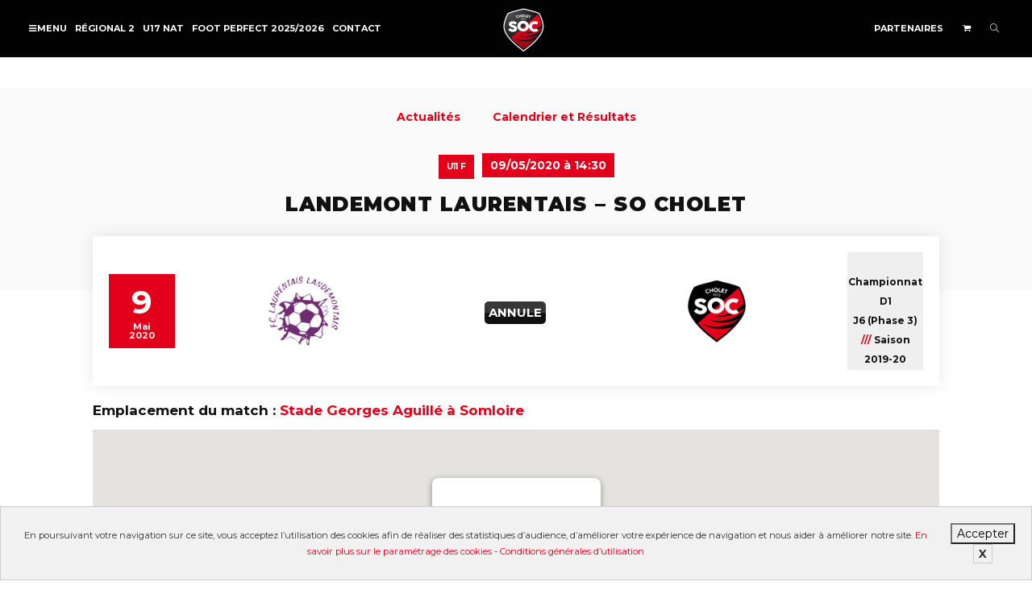

--- FILE ---
content_type: text/html; charset=UTF-8
request_url: https://www.socholet.fr/matchs/landemont-laurentais-so-cholet-2/
body_size: 14567
content:
<!DOCTYPE html> <!--[if lt IE 7]><html class="no-js lt-ie9 lt-ie8 lt-ie7" lang="fr-FR"><![endif]--> <!--[if IE 7]><html class="no-js lt-ie9 lt-ie8" lang="fr-FR"><![endif]--> <!--[if IE 8]><html class="no-js lt-ie9" lang="fr-FR"><![endif]--> <!--[if IE 9]><html class="no-js lt-ie10" lang="fr-FR"><![endif]--> <!--[if gt IE 9]><!--><html class="no-js" lang="fr-FR"> <!--<![endif]--><head><meta http-equiv="X-UA-Compatible" content="IE=9; IE=8; IE=7; IE=EDGE"/><meta charset="UTF-8"><meta name="viewport" content="width=device-width, initial-scale=1.0"><link rel="profile" href="http://gmpg.org/xfn/11"><link rel="pingback" href="https://www.socholet.fr/xmlrpc.php"><link rel="shortcut icon" href="https://www.socholet.fr/wp-content/uploads/2019/07/logo_soc_32.png"><link rel="apple-touch-icon-precomposed" href="https://www.socholet.fr/wp-content/uploads/2019/07/logo_soc_57.png"><link rel="apple-touch-icon-precomposed" sizes="72x72" href="https://www.socholet.fr/wp-content/uploads/2019/07/logo_soc_72.png"><link rel="apple-touch-icon-precomposed" sizes="114x114" href="https://www.socholet.fr/wp-content/uploads/2019/07/logo_soc_114.png"><link rel="apple-touch-icon-precomposed" sizes="144x144" href="https://www.socholet.fr/wp-content/uploads/2019/07/logo_soc_144.png"> <!--[if lt IE 9]> <script src="https://www.socholet.fr/wp-content/themes/kleo/assets/js/html5shiv.js"></script> <![endif]--> <!--[if IE 7]><link rel="stylesheet" href="https://www.socholet.fr/wp-content/themes/kleo/assets/css/fontello-ie7.css"> <![endif]--><link media="all" href="https://www.socholet.fr/wp-content/cache/autoptimize/css/autoptimize_8648ba52ae65d069bb4d045fc621e4ba.css" rel="stylesheet"><title>Landemont Laurentais &#8211; SO Cholet &#8211; So Cholet</title><meta name="dc.relation" content="https://www.socholet.fr/matchs/landemont-laurentais-so-cholet-2/"><meta name="dc.source" content="https://www.socholet.fr/"><meta name="dc.language" content="fr_FR"><meta name="robots" content="index, follow"><meta name="googlebot" content="index, follow, max-snippet:-1, max-image-preview:large, max-video-preview:-1"><meta name="bingbot" content="index, follow, max-snippet:-1, max-image-preview:large, max-video-preview:-1"><link rel="canonical" href="https://www.socholet.fr/matchs/landemont-laurentais-so-cholet-2/"><meta property="og:url" content="https://www.socholet.fr/matchs/landemont-laurentais-so-cholet-2/"><meta property="og:site_name" content="So Cholet"><meta property="og:locale" content="fr_FR"><meta property="og:type" content="article"><meta property="article:author" content="https://facebook.com/socholet"><meta property="article:publisher" content="https://facebook.com/socholet"><meta property="og:title" content="Landemont Laurentais &#8211; SO Cholet"><meta property="og:description" content="09/05/2020 @ 14 h 30 min - 15 h 30 min -"><meta property="fb:app_id" content="2352477391680659"><meta name="twitter:card" content="summary"><meta name="twitter:site" content="@SOCholet"><meta name="twitter:creator" content="@SOCholet"><meta name="twitter:title" content="Landemont Laurentais &#8211; SO Cholet"><meta name="twitter:description" content="09/05/2020 @ 14 h 30 min - 15 h 30 min -"><link rel='dns-prefetch' href='//static.addtoany.com' /><link rel='dns-prefetch' href='//fonts.googleapis.com' /><link rel="alternate" type="application/rss+xml" title="So Cholet &raquo; Flux" href="https://www.socholet.fr/feed/" /><link rel="alternate" type="application/rss+xml" title="So Cholet &raquo; Flux des commentaires" href="https://www.socholet.fr/comments/feed/" /> <script type="application/ld+json">{"@context":"https:\/\/schema.org","@type":"Event","name":"Landemont Laurentais &#8211; SO Cholet","image":"https:\/\/www.socholet.fr\/wp-content\/uploads\/2019\/01\/logo_socholet_web.png","startDate":"2020-05-09T14:30","endDate":"2020-05-09T15:30","location":{"@type":"Place","name":"Stade Georges Aguillé à Somloire","address":"Rue du Stade 49360 Somloire"},"performer":{"@type":"Person","name":"SO Cholet"}}</script> <link rel="alternate" title="oEmbed (JSON)" type="application/json+oembed" href="https://www.socholet.fr/wp-json/oembed/1.0/embed?url=https%3A%2F%2Fwww.socholet.fr%2Fmatchs%2Flandemont-laurentais-so-cholet-2%2F" /><link rel="alternate" title="oEmbed (XML)" type="text/xml+oembed" href="https://www.socholet.fr/wp-json/oembed/1.0/embed?url=https%3A%2F%2Fwww.socholet.fr%2Fmatchs%2Flandemont-laurentais-so-cholet-2%2F&#038;format=xml" /><style id='wp-img-auto-sizes-contain-inline-css' type='text/css'>img:is([sizes=auto i],[sizes^="auto," i]){contain-intrinsic-size:3000px 1500px}
/*# sourceURL=wp-img-auto-sizes-contain-inline-css */</style><style id='wp-emoji-styles-inline-css' type='text/css'>img.wp-smiley, img.emoji {
		display: inline !important;
		border: none !important;
		box-shadow: none !important;
		height: 1em !important;
		width: 1em !important;
		margin: 0 0.07em !important;
		vertical-align: -0.1em !important;
		background: none !important;
		padding: 0 !important;
	}
/*# sourceURL=wp-emoji-styles-inline-css */</style><style id='global-styles-inline-css' type='text/css'>:root{--wp--preset--aspect-ratio--square: 1;--wp--preset--aspect-ratio--4-3: 4/3;--wp--preset--aspect-ratio--3-4: 3/4;--wp--preset--aspect-ratio--3-2: 3/2;--wp--preset--aspect-ratio--2-3: 2/3;--wp--preset--aspect-ratio--16-9: 16/9;--wp--preset--aspect-ratio--9-16: 9/16;--wp--preset--color--black: #000000;--wp--preset--color--cyan-bluish-gray: #abb8c3;--wp--preset--color--white: #ffffff;--wp--preset--color--pale-pink: #f78da7;--wp--preset--color--vivid-red: #cf2e2e;--wp--preset--color--luminous-vivid-orange: #ff6900;--wp--preset--color--luminous-vivid-amber: #fcb900;--wp--preset--color--light-green-cyan: #7bdcb5;--wp--preset--color--vivid-green-cyan: #00d084;--wp--preset--color--pale-cyan-blue: #8ed1fc;--wp--preset--color--vivid-cyan-blue: #0693e3;--wp--preset--color--vivid-purple: #9b51e0;--wp--preset--gradient--vivid-cyan-blue-to-vivid-purple: linear-gradient(135deg,rgb(6,147,227) 0%,rgb(155,81,224) 100%);--wp--preset--gradient--light-green-cyan-to-vivid-green-cyan: linear-gradient(135deg,rgb(122,220,180) 0%,rgb(0,208,130) 100%);--wp--preset--gradient--luminous-vivid-amber-to-luminous-vivid-orange: linear-gradient(135deg,rgb(252,185,0) 0%,rgb(255,105,0) 100%);--wp--preset--gradient--luminous-vivid-orange-to-vivid-red: linear-gradient(135deg,rgb(255,105,0) 0%,rgb(207,46,46) 100%);--wp--preset--gradient--very-light-gray-to-cyan-bluish-gray: linear-gradient(135deg,rgb(238,238,238) 0%,rgb(169,184,195) 100%);--wp--preset--gradient--cool-to-warm-spectrum: linear-gradient(135deg,rgb(74,234,220) 0%,rgb(151,120,209) 20%,rgb(207,42,186) 40%,rgb(238,44,130) 60%,rgb(251,105,98) 80%,rgb(254,248,76) 100%);--wp--preset--gradient--blush-light-purple: linear-gradient(135deg,rgb(255,206,236) 0%,rgb(152,150,240) 100%);--wp--preset--gradient--blush-bordeaux: linear-gradient(135deg,rgb(254,205,165) 0%,rgb(254,45,45) 50%,rgb(107,0,62) 100%);--wp--preset--gradient--luminous-dusk: linear-gradient(135deg,rgb(255,203,112) 0%,rgb(199,81,192) 50%,rgb(65,88,208) 100%);--wp--preset--gradient--pale-ocean: linear-gradient(135deg,rgb(255,245,203) 0%,rgb(182,227,212) 50%,rgb(51,167,181) 100%);--wp--preset--gradient--electric-grass: linear-gradient(135deg,rgb(202,248,128) 0%,rgb(113,206,126) 100%);--wp--preset--gradient--midnight: linear-gradient(135deg,rgb(2,3,129) 0%,rgb(40,116,252) 100%);--wp--preset--font-size--small: 13px;--wp--preset--font-size--medium: 20px;--wp--preset--font-size--large: 36px;--wp--preset--font-size--x-large: 42px;--wp--preset--spacing--20: 0.44rem;--wp--preset--spacing--30: 0.67rem;--wp--preset--spacing--40: 1rem;--wp--preset--spacing--50: 1.5rem;--wp--preset--spacing--60: 2.25rem;--wp--preset--spacing--70: 3.38rem;--wp--preset--spacing--80: 5.06rem;--wp--preset--shadow--natural: 6px 6px 9px rgba(0, 0, 0, 0.2);--wp--preset--shadow--deep: 12px 12px 50px rgba(0, 0, 0, 0.4);--wp--preset--shadow--sharp: 6px 6px 0px rgba(0, 0, 0, 0.2);--wp--preset--shadow--outlined: 6px 6px 0px -3px rgb(255, 255, 255), 6px 6px rgb(0, 0, 0);--wp--preset--shadow--crisp: 6px 6px 0px rgb(0, 0, 0);}:where(.is-layout-flex){gap: 0.5em;}:where(.is-layout-grid){gap: 0.5em;}body .is-layout-flex{display: flex;}.is-layout-flex{flex-wrap: wrap;align-items: center;}.is-layout-flex > :is(*, div){margin: 0;}body .is-layout-grid{display: grid;}.is-layout-grid > :is(*, div){margin: 0;}:where(.wp-block-columns.is-layout-flex){gap: 2em;}:where(.wp-block-columns.is-layout-grid){gap: 2em;}:where(.wp-block-post-template.is-layout-flex){gap: 1.25em;}:where(.wp-block-post-template.is-layout-grid){gap: 1.25em;}.has-black-color{color: var(--wp--preset--color--black) !important;}.has-cyan-bluish-gray-color{color: var(--wp--preset--color--cyan-bluish-gray) !important;}.has-white-color{color: var(--wp--preset--color--white) !important;}.has-pale-pink-color{color: var(--wp--preset--color--pale-pink) !important;}.has-vivid-red-color{color: var(--wp--preset--color--vivid-red) !important;}.has-luminous-vivid-orange-color{color: var(--wp--preset--color--luminous-vivid-orange) !important;}.has-luminous-vivid-amber-color{color: var(--wp--preset--color--luminous-vivid-amber) !important;}.has-light-green-cyan-color{color: var(--wp--preset--color--light-green-cyan) !important;}.has-vivid-green-cyan-color{color: var(--wp--preset--color--vivid-green-cyan) !important;}.has-pale-cyan-blue-color{color: var(--wp--preset--color--pale-cyan-blue) !important;}.has-vivid-cyan-blue-color{color: var(--wp--preset--color--vivid-cyan-blue) !important;}.has-vivid-purple-color{color: var(--wp--preset--color--vivid-purple) !important;}.has-black-background-color{background-color: var(--wp--preset--color--black) !important;}.has-cyan-bluish-gray-background-color{background-color: var(--wp--preset--color--cyan-bluish-gray) !important;}.has-white-background-color{background-color: var(--wp--preset--color--white) !important;}.has-pale-pink-background-color{background-color: var(--wp--preset--color--pale-pink) !important;}.has-vivid-red-background-color{background-color: var(--wp--preset--color--vivid-red) !important;}.has-luminous-vivid-orange-background-color{background-color: var(--wp--preset--color--luminous-vivid-orange) !important;}.has-luminous-vivid-amber-background-color{background-color: var(--wp--preset--color--luminous-vivid-amber) !important;}.has-light-green-cyan-background-color{background-color: var(--wp--preset--color--light-green-cyan) !important;}.has-vivid-green-cyan-background-color{background-color: var(--wp--preset--color--vivid-green-cyan) !important;}.has-pale-cyan-blue-background-color{background-color: var(--wp--preset--color--pale-cyan-blue) !important;}.has-vivid-cyan-blue-background-color{background-color: var(--wp--preset--color--vivid-cyan-blue) !important;}.has-vivid-purple-background-color{background-color: var(--wp--preset--color--vivid-purple) !important;}.has-black-border-color{border-color: var(--wp--preset--color--black) !important;}.has-cyan-bluish-gray-border-color{border-color: var(--wp--preset--color--cyan-bluish-gray) !important;}.has-white-border-color{border-color: var(--wp--preset--color--white) !important;}.has-pale-pink-border-color{border-color: var(--wp--preset--color--pale-pink) !important;}.has-vivid-red-border-color{border-color: var(--wp--preset--color--vivid-red) !important;}.has-luminous-vivid-orange-border-color{border-color: var(--wp--preset--color--luminous-vivid-orange) !important;}.has-luminous-vivid-amber-border-color{border-color: var(--wp--preset--color--luminous-vivid-amber) !important;}.has-light-green-cyan-border-color{border-color: var(--wp--preset--color--light-green-cyan) !important;}.has-vivid-green-cyan-border-color{border-color: var(--wp--preset--color--vivid-green-cyan) !important;}.has-pale-cyan-blue-border-color{border-color: var(--wp--preset--color--pale-cyan-blue) !important;}.has-vivid-cyan-blue-border-color{border-color: var(--wp--preset--color--vivid-cyan-blue) !important;}.has-vivid-purple-border-color{border-color: var(--wp--preset--color--vivid-purple) !important;}.has-vivid-cyan-blue-to-vivid-purple-gradient-background{background: var(--wp--preset--gradient--vivid-cyan-blue-to-vivid-purple) !important;}.has-light-green-cyan-to-vivid-green-cyan-gradient-background{background: var(--wp--preset--gradient--light-green-cyan-to-vivid-green-cyan) !important;}.has-luminous-vivid-amber-to-luminous-vivid-orange-gradient-background{background: var(--wp--preset--gradient--luminous-vivid-amber-to-luminous-vivid-orange) !important;}.has-luminous-vivid-orange-to-vivid-red-gradient-background{background: var(--wp--preset--gradient--luminous-vivid-orange-to-vivid-red) !important;}.has-very-light-gray-to-cyan-bluish-gray-gradient-background{background: var(--wp--preset--gradient--very-light-gray-to-cyan-bluish-gray) !important;}.has-cool-to-warm-spectrum-gradient-background{background: var(--wp--preset--gradient--cool-to-warm-spectrum) !important;}.has-blush-light-purple-gradient-background{background: var(--wp--preset--gradient--blush-light-purple) !important;}.has-blush-bordeaux-gradient-background{background: var(--wp--preset--gradient--blush-bordeaux) !important;}.has-luminous-dusk-gradient-background{background: var(--wp--preset--gradient--luminous-dusk) !important;}.has-pale-ocean-gradient-background{background: var(--wp--preset--gradient--pale-ocean) !important;}.has-electric-grass-gradient-background{background: var(--wp--preset--gradient--electric-grass) !important;}.has-midnight-gradient-background{background: var(--wp--preset--gradient--midnight) !important;}.has-small-font-size{font-size: var(--wp--preset--font-size--small) !important;}.has-medium-font-size{font-size: var(--wp--preset--font-size--medium) !important;}.has-large-font-size{font-size: var(--wp--preset--font-size--large) !important;}.has-x-large-font-size{font-size: var(--wp--preset--font-size--x-large) !important;}
/*# sourceURL=global-styles-inline-css */</style><style id='classic-theme-styles-inline-css' type='text/css'>/*! This file is auto-generated */
.wp-block-button__link{color:#fff;background-color:#32373c;border-radius:9999px;box-shadow:none;text-decoration:none;padding:calc(.667em + 2px) calc(1.333em + 2px);font-size:1.125em}.wp-block-file__button{background:#32373c;color:#fff;text-decoration:none}
/*# sourceURL=/wp-includes/css/classic-themes.min.css */</style><style id='events-manager-inline-css' type='text/css'>body .em { --font-family : inherit; --font-weight : inherit; --font-size : 1em; --line-height : inherit; }
/*# sourceURL=events-manager-inline-css */</style><style id='woocommerce-inline-inline-css' type='text/css'>.woocommerce form .form-row .required { visibility: visible; }
/*# sourceURL=woocommerce-inline-inline-css */</style><link rel='stylesheet' id='kleo-google-fonts-css' href='//fonts.googleapis.com/css?family=Montserrat%3A900%2C700%2C400&#038;ver=6.9' type='text/css' media='all' /><link rel='stylesheet' id='kleo-colors-css' href='https://www.socholet.fr/wp-content/cache/autoptimize/css/autoptimize_single_1e7afa7538c3ed8533dd7732c95073b4.css?ver=5.1.2.1747230057' type='text/css' media='all' /><link rel='stylesheet' id='font-style-css' href='https://fonts.googleapis.com/css?family=Yanone+Kaffeesatz&#038;text=0123456789&#038;ver=1' type='text/css' media='all' /> <script type="text/javascript" id="addtoany-core-js-before">window.a2a_config=window.a2a_config||{};a2a_config.callbacks=[];a2a_config.overlays=[];a2a_config.templates={};a2a_localize = {
	Share: "Partager",
	Save: "Enregistrer",
	Subscribe: "S'abonner",
	Email: "E-mail",
	Bookmark: "Signet",
	ShowAll: "Montrer tout",
	ShowLess: "Montrer moins",
	FindServices: "Trouver des service(s)",
	FindAnyServiceToAddTo: "Trouver instantan&eacute;ment des services &agrave; ajouter &agrave;",
	PoweredBy: "Propuls&eacute; par",
	ShareViaEmail: "Partager par e-mail",
	SubscribeViaEmail: "S’abonner par e-mail",
	BookmarkInYourBrowser: "Ajouter un signet dans votre navigateur",
	BookmarkInstructions: "Appuyez sur Ctrl+D ou \u2318+D pour mettre cette page en signet",
	AddToYourFavorites: "Ajouter &agrave; vos favoris",
	SendFromWebOrProgram: "Envoyer depuis n’importe quelle adresse e-mail ou logiciel e-mail",
	EmailProgram: "Programme d’e-mail",
	More: "Plus&#8230;",
	ThanksForSharing: "Merci de partager !",
	ThanksForFollowing: "Merci de nous suivre !"
};

a2a_config.icon_color="transparent,#ffffff";

//# sourceURL=addtoany-core-js-before</script> <script type="text/javascript" async src="https://static.addtoany.com/menu/page.js" id="addtoany-core-js"></script> <script type="text/javascript" src="https://www.socholet.fr/wp-includes/js/jquery/jquery.min.js?ver=3.7.1" id="jquery-core-js"></script> <script type="text/javascript" id="jquery-ui-datepicker-js-after">jQuery(function(jQuery){jQuery.datepicker.setDefaults({"closeText":"Fermer","currentText":"Aujourd\u2019hui","monthNames":["janvier","f\u00e9vrier","mars","avril","mai","juin","juillet","ao\u00fbt","septembre","octobre","novembre","d\u00e9cembre"],"monthNamesShort":["Jan","F\u00e9v","Mar","Avr","Mai","Juin","Juil","Ao\u00fbt","Sep","Oct","Nov","D\u00e9c"],"nextText":"Suivant","prevText":"Pr\u00e9c\u00e9dent","dayNames":["dimanche","lundi","mardi","mercredi","jeudi","vendredi","samedi"],"dayNamesShort":["dim","lun","mar","mer","jeu","ven","sam"],"dayNamesMin":["D","L","M","M","J","V","S"],"dateFormat":"d MM yy","firstDay":1,"isRTL":false});});
//# sourceURL=jquery-ui-datepicker-js-after</script> <script type="text/javascript" id="events-manager-js-extra">var EM = {"ajaxurl":"https://www.socholet.fr/wp-admin/admin-ajax.php","locationajaxurl":"https://www.socholet.fr/wp-admin/admin-ajax.php?action=locations_search","firstDay":"1","locale":"fr","dateFormat":"yy-mm-dd","ui_css":"https://www.socholet.fr/wp-content/plugins/events-manager/includes/css/jquery-ui/build.min.css","show24hours":"1","is_ssl":"1","autocomplete_limit":"10","calendar":{"breakpoints":{"small":560,"medium":908,"large":false}},"datepicker":{"format":"d/m/Y","locale":"fr"},"search":{"breakpoints":{"small":650,"medium":850,"full":false}},"google_maps_api":"AIzaSyCG_wrSsQMfy0ImHVn-jgB0Q4rO2gt4zYs","txt_search":"Recherche","txt_searching":"Recherche en cours...","txt_loading":"Chargement en cours..."};
//# sourceURL=events-manager-js-extra</script> <script type="text/javascript" id="wc-add-to-cart-js-extra">var wc_add_to_cart_params = {"ajax_url":"/wp-admin/admin-ajax.php","wc_ajax_url":"/?wc-ajax=%%endpoint%%","i18n_view_cart":"Voir le panier","cart_url":"https://www.socholet.fr/panier/","is_cart":"","cart_redirect_after_add":"no"};
//# sourceURL=wc-add-to-cart-js-extra</script> <link rel="https://api.w.org/" href="https://www.socholet.fr/wp-json/" /><link rel="EditURI" type="application/rsd+xml" title="RSD" href="https://www.socholet.fr/xmlrpc.php?rsd" /><meta name="generator" content="WordPress 6.9" /><link rel='shortlink' href='https://www.socholet.fr/?p=51504' />  <script async="" type='text/javascript' src='https://maps.googleapis.com/maps/api/js?key=AIzaSyCG_wrSsQMfy0ImHVn-jgB0Q4rO2gt4zYs&language=fr'></script>  <script>!function(f,b,e,v,n,t,s)
	{if(f.fbq)return;n=f.fbq=function(){n.callMethod?
	n.callMethod.apply(n,arguments):n.queue.push(arguments)};
	if(!f._fbq)f._fbq=n;n.push=n;n.loaded=!0;n.version='2.0';
	n.queue=[];t=b.createElement(e);t.async=!0;
	t.src=v;s=b.getElementsByTagName(e)[0];
	s.parentNode.insertBefore(t,s)}(window, document,'script',
	'https://connect.facebook.net/en_US/fbevents.js');
	fbq('init', '417121852513597');
	fbq('track', 'PageView');</script> <noscript><img height="1" width="1" style="display:none"
 src="https://www.facebook.com/tr?id=417121852513597&ev=PageView&noscript=1"
 /></noscript><meta name="mobile-web-app-capable" content="yes"> <script type="text/javascript">/*
		 prevent dom flickering for elements hidden with js
		 */
        "use strict";

        document.documentElement.className += ' js-active ';
        document.documentElement.className += 'ontouchstart' in document.documentElement ? ' kleo-mobile ' : ' kleo-desktop ';

        var prefix = ['-webkit-', '-o-', '-moz-', '-ms-', ""];
        for (var i in prefix) {
            if (prefix[i] + 'transform' in document.documentElement.style) document.documentElement.className += " kleo-transform ";
            break;
        }</script> <noscript><style>.woocommerce-product-gallery{ opacity: 1 !important; }</style></noscript><meta name="generator" content="Powered by WPBakery Page Builder - drag and drop page builder for WordPress."/><div data-nosnippet class="seopress-user-consent seopress-user-message seopress-user-consent-hide"><p>En poursuivant votre navigation sur ce site, vous acceptez l’utilisation des cookies afin de réaliser des statistiques d’audience, d’améliorer votre expérience de navigation et nous aider à améliorer notre site. <a href="https://www.cnil.fr/fr/cookies-les-outils-pour-les-maitriser" target="_blank">En savoir plus sur le paramétrage des cookies</a> - <a href="/cgu/">Conditions générales d’utilisation</a><br></p><p> <button id="seopress-user-consent-accept" type="button">Accepter</button> <button type="button" id="seopress-user-consent-close">X</button></p></div><div class="seopress-user-consent-backdrop seopress-user-consent-hide"></div><style>.seopress-user-consent {left: 50%;position: fixed;z-index: 8000;padding: 20px;display: inline-flex;justify-content: center;border: 1px solid #CCC;max-width:100%;width:100%;bottom:0;transform: translate(-50%, 0);text-align:center;background:#F1F1F1;}@media (max-width: 782px) {.seopress-user-consent {display: block;}}.seopress-user-consent.seopress-user-message p:first-child {margin-right:20px}.seopress-user-consent p {margin: 0;font-size: 0.8em;align-self: center;}.seopress-user-consent button {vertical-align: middle;margin: 0;font-size: 14px;}.seopress-user-consent button:hover{}#seopress-user-consent-close{margin: 0;position: relative;font-weight: bold;border: 1px solid #ccc;background:none;color:inherit;}#seopress-user-consent-close:hover{cursor:pointer;background:#222;color:#fff;}.seopress-user-consent-hide{display:none;}.seopress-edit-choice{
        background: none;
        justify-content: start;
        z-index: 7500;
        border: none;
        width: inherit;
        transform: none;
        left: inherit;
        bottom: 0;
        top: inherit;
    }</style><meta name="generator" content="Powered by Slider Revolution 6.5.11 - responsive, Mobile-Friendly Slider Plugin for WordPress with comfortable drag and drop interface." /><style>.widget_tag_cloud a { font-size: small !important; }</style><noscript><style>.wpb_animate_when_almost_visible { opacity: 1; }</style></noscript><style id='rs-plugin-settings-inline-css' type='text/css'>#rs-demo-id {}
/*# sourceURL=rs-plugin-settings-inline-css */</style></head><body class="wp-singular event-template-default single single-event postid-51504 wp-embed-responsive wp-theme-kleo wp-child-theme-socholet theme-kleo woocommerce-no-js offcanvas-left offcanvas-type-default navbar-full-width wpb-js-composer js-comp-ver-6.7.0 vc_responsive page-boxed-bg"><div class="kleo-page page-boxed"><div id="header" class="header-color"><div class="navbar" role="navigation"><div class="kleo-main-header header-split"><div class="container"><div class="navbar-header"><div class="kleo-mobile-switch"> <button type="button" class="navbar-toggle open-sidebar"> <span class="sr-only">Activer/désactiver navigation</span> <span class="icon-bar"></span> <span class="icon-bar"></span> <span class="icon-bar"></span> </button></div><div class="kleo-mobile-icons"> <a class="cart-contents mheader" href="https://www.socholet.fr/panier/" title="Voir le panier"><span class="cart-items"><i class="icon icon-basket-full-alt"></i> </span></a></div> <strong class="logo"> <a href="https://www.socholet.fr"> <img id="logo_img" title="So Cholet" src="https://www.socholet.fr/wp-content/uploads/2019/08/logo_socholet_header.png"
 alt="So Cholet"> </a> </strong></div><div class="primary-menu collapse navbar-collapse nav-collapse nav-28aa6bbe"><ul id="menu-menu_principal" class="nav navbar-nav"><li id="menu-item-60063" class="menu-item menu-item-type-custom menu-item-object-custom menu-item-60063"><a href="#"><span class="open-sidebar"><i class="icon-menu"></i></span></a></li><li id="menu-item-92888" class="menu-item menu-item-type-post_type menu-item-object-equipes menu-item-92888"><a title="Régional 2" href="https://www.socholet.fr/equipes/regional2/">Régional 2</a></li><li id="menu-item-85277" class="menu-item menu-item-type-post_type menu-item-object-equipes menu-item-85277"><a title="U17 NAT" href="https://www.socholet.fr/equipes/u17/calendrier-et-resultats/">U17 NAT</a></li><li id="menu-item-85215" class="menu-item menu-item-type-post_type menu-item-object-page menu-item-85215"><a title="FOOT PERFECT 2025/2026" href="https://www.socholet.fr/foot-perfect-2024/">FOOT PERFECT 2025/2026</a></li><li id="menu-item-60061" class="menu-item menu-item-type-post_type menu-item-object-page menu-item-60061"><a title="Contact" href="https://www.socholet.fr/contact/">Contact</a></li></ul></div><div class="secondary-menu collapse navbar-collapse nav-collapse"><ul id="menu-secondary" class="nav navbar-nav"><li id="menu-item-60124" class="menu-item menu-item-type-post_type menu-item-object-page menu-item-60124"><a title="Partenaires" href="https://www.socholet.fr/partenaires/">Partenaires</a></li><li class="menu-item kleo-toggle-menu shop-drop"><a class="cart-contents js-activated" href="https://www.socholet.fr/panier/" title="Voir le panier"><span class="cart-items"><i class="icon icon-basket-full-alt"></i> </span> <span class="caret"></span></a><ul class="kleo-toggle-submenu"><li><div class="kleo-minicart"><div class="minicart-header">Votre panier est vide.</div><div class="minicart-buttons"><a class="btn btn-default kleo-go-shop" href="https://www.socholet.fr/boutique/"><span class="text">Aller à la boutique</span></a></div></div></li></ul></li><li id="nav-menu-item-search" class="menu-item kleo-search-nav"> <a class="search-trigger" href="#"><i class="icon icon-search"></i></a><div class="kleo-search-wrap searchHidden" id="ajax_search_container"><form class="form-inline" id="ajax_searchform" action="https://www.socholet.fr/"
 data-context=""> <input type="hidden" name="post_type[]" value=""> <input name="s" class="ajax_s form-control" autocomplete="off"
 type="text"
 value="" placeholder="Commencez à taper pour rechercher..."
 required> <span class="kleo-ajax-search-loading"><i class="icon-spin6 animate-spin"></i></span></form><div class="kleo_ajax_results"></div></div></li></ul></div></div></div></div></div><div id="main"><section id="menu-header" class="container-wrap"><div><div class="menu-container"><ul class="menu"><li  class="menu-item menu-item-type-post_type menu-item-object-equipes"><a href="https://www.socholet.fr/equipes/u11-f/" aria-current="page">Actualités</a></li><li class="menu-item menu-item-type-post_type menu-item-object-equipes"><a href="https://www.socholet.fr/equipes/u11-f/calendrier-et-resultats/">Calendrier et Résultats</a></li></ul></div></div></section><section id="main-contenu" class="container-wrap main-color"><div id="main-container" class="container-full"><div class="template-page col-sm-12 tpl-no"><div class="wrap-content"><div class="titre-match"><div class="infos-event"><div class="equipe-event">U11 F</div><div class="dates-event">09/05/2020 à 14:30</div></div><h1 class="titre-event">Landemont Laurentais &#8211; SO Cholet</h1><table><tbody><tr><td class="date-du-match"><div> <span class="jour-match">9</span> <span class="mois-match">Mai</span> <span class="annee-match">2020</span></div></td><td class="equipe-match domicile"> <img src="https://www.socholet.fr/wp-content/uploads/2020/01/fcxlandemontxlaurentais.png"></td><td class="infos-match"><div class="score-special"><div> <span>ANNULE</span></div></div></td><td class="equipe-match visiteur"> <img src="https://www.socholet.fr/wp-content/uploads/2019/09/SOCXtourXblanc.png"></td><td class="infos-saison"><div> <br> Championnat D1<br> J6 (Phase 3) <span style="color:#e2001a">///</span> Saison 2019-20</div></td></tr></tbody></table></div> <?php/** * The template for displaying event & maps * * @package Kleo * @subpackage Twenty_Fourteen * @since Kleo 1.0 */?><article><div class="article-content"><section class="container-wrap  main-color "><div class="section-container container bg-blanc"><div class="row"><div class="col-sm-12"><div class="map-match"><h4>Emplacement du match : <a href="https://www.socholet.fr/lieux/stade-georges-aguille-a-somloire/">Stade Georges Aguillé à Somloire</a></h4><div class="em em-location-map-container" style="position:relative; width:100%; height: 300px;"><div class='em-location-map' id='em-location-map-1287939668' style="width: 100%; height: 100%;"><div class="em-loading-maps"> <span>Chargement de la carte&hellip;</span> <svg xmlns="http://www.w3.org/2000/svg" xmlns:xlink="http://www.w3.org/1999/xlink" style="margin: auto; background: none; display: block; shape-rendering: auto;" width="200px" height="200px" viewBox="0 0 100 100" preserveAspectRatio="xMidYMid"> <rect x="19.5" y="26" width="11" height="48" fill="#85a2b6"> <animate attributeName="y" repeatCount="indefinite" dur="1s" calcMode="spline" keyTimes="0;0.5;1" values="2;26;26" keySplines="0 0.5 0.5 1;0 0.5 0.5 1" begin="-0.2s"></animate> <animate attributeName="height" repeatCount="indefinite" dur="1s" calcMode="spline" keyTimes="0;0.5;1" values="96;48;48" keySplines="0 0.5 0.5 1;0 0.5 0.5 1" begin="-0.2s"></animate> </rect> <rect x="44.5" y="26" width="11" height="48" fill="#bbcedd"> <animate attributeName="y" repeatCount="indefinite" dur="1s" calcMode="spline" keyTimes="0;0.5;1" values="8;26;26" keySplines="0 0.5 0.5 1;0 0.5 0.5 1" begin="-0.1s"></animate> <animate attributeName="height" repeatCount="indefinite" dur="1s" calcMode="spline" keyTimes="0;0.5;1" values="84;48;48" keySplines="0 0.5 0.5 1;0 0.5 0.5 1" begin="-0.1s"></animate> </rect> <rect x="69.5" y="26" width="11" height="48" fill="#dce4eb"> <animate attributeName="y" repeatCount="indefinite" dur="1s" calcMode="spline" keyTimes="0;0.5;1" values="8;26;26" keySplines="0 0.5 0.5 1;0 0.5 0.5 1"></animate> <animate attributeName="height" repeatCount="indefinite" dur="1s" calcMode="spline" keyTimes="0;0.5;1" values="84;48;48" keySplines="0 0.5 0.5 1;0 0.5 0.5 1"></animate> </rect> </svg></div></div></div><div class='em-location-map-info' id='em-location-map-info-1287939668' style="display:none; visibility:hidden;"><div class="em-map-balloon" style="font-size:12px;"><div class="em-map-balloon-content" ><strong>Stade Georges Aguillé à Somloire</strong><br/>Rue du Stade - Somloire<br/><a href="https://www.socholet.fr/lieux/stade-georges-aguille-a-somloire/">Évènements</a></div></div></div><div class='em-location-map-coords' id='em-location-map-coords-1287939668' style="display:none; visibility:hidden;"> <span class="lat">47.02894</span> <span class="lng">-0.605517</span></div></div><div id="match-infos"></div></div></div></div></section></div></section></div></article></div></div></div></section></div> <a class="kleo-go-top" href="#"><i class="icon-up-open-big"></i></a><div id="socket" class="socket-color"><section class="container-wrap blocs-footer main-color vertical-col"
 style="padding-top: 20px; padding-bottom: 40px;"><div class="section-container container"><div class="row"><div class="col-sm-4"><div class="vc_icon_element vc_icon_element-outer vc_icon_element-align-center vc_icon_element-have-style"> <img src="https://www.socholet.fr/wp-content/uploads/2019/10/news.png"></div><div class="magic-container bg-blanc bg-shadow"><div class="magic-inner sq-full-width"><div class="kleo_text_column wpb_text_column wpb_content_element "><div class="wpb_wrapper"><h4>Newsletter</h4> Inscrivez-vous à notre Newsletter pour ne rien manquer des dernières
 actualités de votre club de cœur<div class="wpcf7 no-js" id="wpcf7-f60850-o1" lang="fr-FR" dir="ltr"><div class="screen-reader-response"><p role="status" aria-live="polite" aria-atomic="true"></p><ul></ul></div><form action="/matchs/landemont-laurentais-so-cholet-2/#wpcf7-f60850-o1" method="post" class="wpcf7-form init" aria-label="Formulaire de contact" novalidate="novalidate" data-status="init"><div style="display: none;"> <input type="hidden" name="_wpcf7" value="60850" /> <input type="hidden" name="_wpcf7_version" value="5.7.5.1" /> <input type="hidden" name="_wpcf7_locale" value="fr_FR" /> <input type="hidden" name="_wpcf7_unit_tag" value="wpcf7-f60850-o1" /> <input type="hidden" name="_wpcf7_container_post" value="0" /> <input type="hidden" name="_wpcf7_posted_data_hash" value="" /> <input type="hidden" name="_wpcf7_recaptcha_response" value="" /></div><p><span class="wpcf7-form-control-wrap" data-name="email"><input size="40" class="wpcf7-form-control wpcf7-text wpcf7-email wpcf7-validates-as-required wpcf7-validates-as-email" aria-required="true" aria-invalid="false" placeholder="Email*" value="" type="email" name="email" /></span></p><p><input class="wpcf7-form-control has-spinner wpcf7-submit" type="submit" value="Inscription" /></p><div class="wpcf7-response-output" aria-hidden="true"></div></form></div></div></div></div></div></div><div class="col-sm-4"><div class="vc_icon_element vc_icon_element-outer vc_icon_element-align-center vc_icon_element-have-style"> <img src="https://www.socholet.fr/wp-content/uploads/2019/10/pouce.png"></div><div class="magic-container bg-blanc bg-shadow"><div class="magic-inner sq-full-width"><div class="kleo_text_column wpb_text_column wpb_content_element "><div class="wpb_wrapper"><h4>Réseaux Sociaux</h4> Suivez-nous sur nos différents Réseaux Sociaux pour découvrir les
 coulisses
 du club</div></div><div class="vc_separator wpb_content_element vc_separator_align_center vc_sep_width_100 vc_sep_pos_align_center vc_separator_no_text"> <span class="vc_sep_holder vc_sep_holder_l"><span
 style="border-color:#e2001a;" class="vc_sep_line"></span></span></div><ul class="kleo-social-icons"><li><a href="https://www.facebook.com/pages/SO-Cholet/1448534478796132"
 target="_blank" rel="noopener"><i class="icon-facebook"></i> </a><div class="ts-text">Facebook</div> &nbsp;</li><li><a href="https://www.instagram.com/so_cholet/" target="_blank"
 rel="noopener"><i class="icon-instagramm"></i> </a><div class="ts-text">Instagram</div> &nbsp;</li><li><a href="https://www.twitter.com/socholet" target="_blank"
 rel="noopener"><i class="icon-twitter"></i> </a><div class="ts-text">Twitter</div> &nbsp;</li><li><a href="https://www.youtube.com/user/socholet" target="_blank"
 rel="noopener"><i class="icon-youtube"></i> </a><div class="ts-text">Youtube</div> &nbsp;</li><li><a href="https://www.linkedin.com/company/socholet" target="_blank"
 rel="noopener"><i class="icon-linkedin"></i> </a><div class="ts-text">Linkedin</div> &nbsp;</li></ul></div></div></div><div class="col-sm-4"><div class="vc_icon_element vc_icon_element-outer vc_icon_element-align-center vc_icon_element-have-style"> <img src="https://www.socholet.fr/wp-content/uploads/2019/10/mail.png"></div><div class="magic-container bg-blanc bg-shadow"><div class="magic-inner sq-full-width"><div class="kleo_text_column wpb_text_column wpb_content_element "><div class="wpb_wrapper"><h4>Contact</h4> Contactez-nous pour tous renseignements complémentaires sur le SO Cholet</div></div><div
 class="vc_separator wpb_content_element vc_separator_align_center vc_sep_width_100 vc_sep_pos_align_center vc_separator_no_text"> <span class="vc_sep_holder vc_sep_holder_l"><span
 style="border-color:#e2001a;" class="vc_sep_line"></span></span></div><div class="vc_btn3-container vc_btn3-right"><a
 class="vc_general vc_btn3 vc_btn3-size-md vc_btn3-shape-square vc_btn3-style-flat vc_btn3-color-danger"
 style="margin-top: 10px;" title="" href="/contact/">Contact</a></div></div></div></div></div></div></section><div class="partenaires-footer"><h5>Partenaires Majeurs</h5><div class="liste-partenaires majeur"><a class="partenaire-all" href="https://www.technitoit.com/" target="_blank"><img src="https://www.socholet.fr/wp-content/uploads/2020/08/technitoit_blanc.png" /></a><a class="partenaire-all" href="https://www.europe-energie.com/" target="_blank"><img src="https://www.socholet.fr/wp-content/uploads/2020/08/europe_energie_blanc.png" /></a><a class="partenaire-all" href="https://www.adidas.fr/football" target="_blank"><img src="https://www.socholet.fr/wp-content/uploads/2020/08/performance_logo_bwr40white.png" /></a><a class="partenaire-all"><img src="https://www.socholet.fr/wp-content/uploads/2020/08/bentouch_digital_blanc.png" /></a><a class="partenaire-all" href="http://www.geo-conseils.fr/" target="_blank"><img src="https://www.socholet.fr/wp-content/uploads/2020/08/geo_conseils_blanc.png" /></a><a class="partenaire-all" href="https://www.cholet.fr/" target="_blank"><img src="https://www.socholet.fr/wp-content/uploads/2020/08/aglomeration-choletaise-blanc.png" /></a><a class="partenaire-all" href="https://www.paysdelaloire.fr/" target="_blank"><img src="https://www.socholet.fr/wp-content/uploads/2020/12/region-pays-de-la-loire-blanc.png" /></a><a class="partenaire-all" href="https://www.jetcraft.com/fr/" target="_blank"><img src="https://www.socholet.fr/wp-content/uploads/2021/07/jetcraft.png" /></a><a class="partenaire-all" href="https://mistertoiture.com/" target="_blank"><img src="https://www.socholet.fr/wp-content/uploads/2021/09/logo-mister-toiture-1.png" /></a><a class="partenaire-all"></a></div><h6>Nos partenaires nous font confiance. <a href="/nos-partenaires/">Vous aussi devenez partenaire du SOC
 !</a></h6></div><div class="liens-footer"><strong>©2007-2026 Stade Olympique Choletais</strong><div class="menu-menu-footer-container"><ul id="menu-menu-footer" class="menu"><li id="menu-item-60057" class="menu-item menu-item-type-post_type menu-item-object-page menu-item-60057"><a href="https://www.socholet.fr/contact/">Contact</a></li><li id="menu-item-60055" class="menu-item menu-item-type-post_type menu-item-object-page menu-item-privacy-policy menu-item-60055"><a rel="privacy-policy" href="https://www.socholet.fr/conditions-generales-d-utilisation/">Conditions générales d’utilisation</a></li><li id="menu-item-60056" class="menu-item menu-item-type-post_type menu-item-object-page menu-item-60056"><a href="https://www.socholet.fr/conditions-generales-de-vente/">Conditions générales de vente</a></li></ul></div></div></div></div><div class="offcanvas-sidebar side-color"><div class="wrap-canvas-menu"><div class="offcanvas-title"><a href="#" class="open-sidebar"></a></div><div class="offcanvas-before"><img class="alignnone size-medium wp-image-29089 aligncenter" src="https://www.socholet.fr/wp-content/uploads/2019/01/logo_socholet_web-279x300.png" alt="" width="279" height="300" /></div><div class="widget_nav_menu"><ul id="menu-menu-lateral" class="offcanvas-menu"><li id="menu-item-60077" class="menu-item menu-item-type-post_type menu-item-object-page current_page_parent menu-item-60077"><a title="Actualites" href="https://www.socholet.fr/actualites/">Actualites</a></li><li id="menu-item-60078" class="menu-item menu-item-type-post_type menu-item-object-page menu-item-60078"><a title="Convocations" href="https://www.socholet.fr/calendrier/">Convocations</a></li><li id="menu-item-60084" class="menu-item menu-item-type-custom menu-item-object-custom menu-item-has-children menu-item-60084 dropdown mega-6-cols"><a title="Club" href="#" class="js-activated">Club <span class="caret"></span></a><ul role="menu" class="dropdown-menu sub-menu pull-left"><li id="menu-item-60079" class="menu-item menu-item-type-post_type menu-item-object-page menu-item-60079"><a title="Histoire" href="https://www.socholet.fr/club/">Histoire</a></li><li id="menu-item-60080" class="menu-item menu-item-type-post_type menu-item-object-page menu-item-60080"><a title="Les stades" href="https://www.socholet.fr/club/stades/">Les stades</a></li><li id="menu-item-60081" class="menu-item menu-item-type-post_type menu-item-object-page menu-item-60081"><a title="Organigramme" href="https://www.socholet.fr/club/organigramme/">Organigramme</a></li><li id="menu-item-60083" class="menu-item menu-item-type-post_type menu-item-object-page menu-item-60083"><a title="Valeurs" href="https://www.socholet.fr/club/valeurs/">Valeurs</a></li><li id="menu-item-60082" class="menu-item menu-item-type-post_type menu-item-object-page menu-item-60082"><a title="Programme Éducatif Fédéral" href="https://www.socholet.fr/club/programme-educatif-federal/">Programme Éducatif Fédéral</a></li><li id="menu-item-60876" class="menu-item menu-item-type-post_type menu-item-object-page menu-item-60876"><a title="Stage" href="https://www.socholet.fr/foot-perfect-2024/">Stage</a></li></ul></li><li id="menu-item-60085" class="menu-item menu-item-type-custom menu-item-object-custom menu-item-has-children menu-item-60085 dropdown mega-7-cols"><a title="Équipes" href="#" class="js-activated">Équipes <span class="caret"></span></a><ul role="menu" class="dropdown-menu sub-menu pull-left"><li id="menu-item-60089" class="menu-item menu-item-type-post_type menu-item-object-equipes menu-item-60089"><a title="Régional 2" href="https://www.socholet.fr/equipes/regional2/">Régional 2</a></li><li id="menu-item-60088" class="menu-item menu-item-type-post_type menu-item-object-equipes menu-item-60088"><a title="Régional 3" href="https://www.socholet.fr/equipes/regional3/">Régional 3</a></li><li id="menu-item-60090" class="menu-item menu-item-type-post_type menu-item-object-equipes menu-item-60090"><a title="D2" href="https://www.socholet.fr/equipes/d2/">D2</a></li><li id="menu-item-60091" class="menu-item menu-item-type-post_type menu-item-object-equipes menu-item-60091"><a title="D5" href="https://www.socholet.fr/equipes/d5/">D5</a></li><li id="menu-item-60108" class="menu-item menu-item-type-custom menu-item-object-custom menu-item-has-children menu-item-60108 dropdown-submenu"><a title="Féminines" href="#">Féminines <span class="caret"></span></a><ul role="menu" class="dropdown-menu sub-menu"><li id="menu-item-60086" class="menu-item menu-item-type-post_type menu-item-object-equipes menu-item-60086"><a title="Séniors F" href="https://www.socholet.fr/equipes/seniors-f/">Séniors F</a></li><li id="menu-item-60087" class="menu-item menu-item-type-post_type menu-item-object-equipes menu-item-60087"><a title="U18F" href="https://www.socholet.fr/equipes/u18f/">U18F</a></li><li id="menu-item-60103" class="menu-item menu-item-type-post_type menu-item-object-equipes menu-item-60103"><a title="U18 FA" href="https://www.socholet.fr/equipes/u18-fa/">U18 FA</a></li><li id="menu-item-60099" class="menu-item menu-item-type-post_type menu-item-object-equipes menu-item-60099"><a title="U15 F" href="https://www.socholet.fr/equipes/u15-f/">U15 F</a></li><li id="menu-item-62608" class="menu-item menu-item-type-post_type menu-item-object-equipes menu-item-62608"><a title="U13 F" href="https://www.socholet.fr/equipes/u13-f/">U13 F</a></li><li id="menu-item-60094" class="menu-item menu-item-type-post_type menu-item-object-equipes menu-item-60094"><a title="U11 F" href="https://www.socholet.fr/equipes/u11-f/">U11 F</a></li></ul></li><li id="menu-item-60109" class="menu-item menu-item-type-custom menu-item-object-custom menu-item-has-children menu-item-60109 dropdown-submenu"><a title="Académie" href="#">Académie <span class="caret"></span></a><ul role="menu" class="dropdown-menu sub-menu"><li id="menu-item-60102" class="menu-item menu-item-type-post_type menu-item-object-equipes menu-item-60102"><a title="U18" href="https://www.socholet.fr/equipes/u18/">U18</a></li><li id="menu-item-60101" class="menu-item menu-item-type-post_type menu-item-object-equipes menu-item-60101"><a title="U17" href="https://www.socholet.fr/equipes/u17/">U17</a></li><li id="menu-item-60100" class="menu-item menu-item-type-post_type menu-item-object-equipes menu-item-60100"><a title="U16" href="https://www.socholet.fr/equipes/u16-2/">U16</a></li><li id="menu-item-60098" class="menu-item menu-item-type-post_type menu-item-object-equipes menu-item-60098"><a title="U15" href="https://www.socholet.fr/equipes/u15/">U15</a></li><li id="menu-item-60097" class="menu-item menu-item-type-post_type menu-item-object-equipes menu-item-60097"><a title="U14" href="https://www.socholet.fr/equipes/u14/">U14</a></li></ul></li><li id="menu-item-60110" class="menu-item menu-item-type-custom menu-item-object-custom menu-item-has-children menu-item-60110 dropdown-submenu"><a title="École de foot" href="#">École de foot <span class="caret"></span></a><ul role="menu" class="dropdown-menu sub-menu"><li id="menu-item-60096" class="menu-item menu-item-type-post_type menu-item-object-equipes menu-item-60096"><a title="U13" href="https://www.socholet.fr/equipes/u13/">U13</a></li><li id="menu-item-60095" class="menu-item menu-item-type-post_type menu-item-object-equipes menu-item-60095"><a title="U12" href="https://www.socholet.fr/equipes/u12/">U12</a></li><li id="menu-item-60093" class="menu-item menu-item-type-post_type menu-item-object-equipes menu-item-60093"><a title="U11" href="https://www.socholet.fr/equipes/u11/">U11</a></li><li id="menu-item-60092" class="menu-item menu-item-type-post_type menu-item-object-equipes menu-item-60092"><a title="U10" href="https://www.socholet.fr/equipes/u10/">U10</a></li><li id="menu-item-60107" class="menu-item menu-item-type-post_type menu-item-object-equipes menu-item-60107"><a title="U9" href="https://www.socholet.fr/equipes/u9/">U9</a></li><li id="menu-item-60106" class="menu-item menu-item-type-post_type menu-item-object-equipes menu-item-60106"><a title="U8" href="https://www.socholet.fr/equipes/u8/">U8</a></li><li id="menu-item-60105" class="menu-item menu-item-type-post_type menu-item-object-equipes menu-item-60105"><a title="U6/U7" href="https://www.socholet.fr/equipes/u6-u7/">U6/U7</a></li></ul></li></ul></li><li id="menu-item-60116" class="menu-item menu-item-type-post_type menu-item-object-page menu-item-60116"><a title="Partenaires" href="https://www.socholet.fr/partenaires/">Partenaires</a></li><li id="menu-item-60117" class="menu-item menu-item-type-post_type menu-item-object-page menu-item-60117"><a title="Contact" href="https://www.socholet.fr/contact/">Contact</a></li></ul></div><div class="offcanvas-after"><ul class="kleo-social-icons" style="border-top: 1px solid #e2001a;"><li><a href="https://www.facebook.com/pages/SO-Cholet/1448534478796132" target="_blank" rel="noopener"><i class="icon-facebook"></i> </a><div class="ts-text">Facebook</div> &nbsp;</li><li><a href="https://www.instagram.com/so_cholet/" target="_blank" rel="noopener"><i class="icon-instagramm"></i> </a><div class="ts-text">Instagram</div> &nbsp;</li><li><a href="https://www.twitter.com/socholet" target="_blank" rel="noopener"><i class="icon-twitter"></i> </a><div class="ts-text">Twitter</div> &nbsp;</li><li><a href="https://www.youtube.com/user/socholet" target="_blank" rel="noopener"><i class="icon-youtube"></i> </a><div class="ts-text">Youtube</div> &nbsp;</li><li><a href="https://www.linkedin.com/company/socholet" target="_blank" rel="noopener"><i class="icon-linkedin"></i> </a><div class="ts-text">Linkedin</div> &nbsp;</li></ul></div></div></div>  <script type="speculationrules">{"prefetch":[{"source":"document","where":{"and":[{"href_matches":"/*"},{"not":{"href_matches":["/wp-*.php","/wp-admin/*","/wp-content/uploads/*","/wp-content/*","/wp-content/plugins/*","/wp-content/themes/socholet/*","/wp-content/themes/kleo/*","/*\\?(.+)"]}},{"not":{"selector_matches":"a[rel~=\"nofollow\"]"}},{"not":{"selector_matches":".no-prefetch, .no-prefetch a"}}]},"eagerness":"conservative"}]}</script> <div id="container-infos"> <script type="text/javascript">document.addEventListener('DOMContentLoaded', function () {
            jQuery.get(
                "/wp-content/plugins/admin-bt/infos/infos_obligatoires_fr_FR.html",
                function(data){jQuery('#container-infos').html(data)},
            );
        });</script> </div> <script type="text/javascript">(function () {
			var c = document.body.className;
			c = c.replace(/woocommerce-no-js/, 'woocommerce-js');
			document.body.className = c;
		})();</script> <div id="kleo-login-modal" class="kleo-form-modal main-color mfp-hide"><div class="row"><div class="col-sm-12 text-center"><div class="kleo-pop-title-wrap main-color"><h3 class="kleo-pop-title">Vous connecter avec vos identifiants</h3></div><form action="https://www.socholet.fr/wp-login.php" name="login_form" method="post"
 class="kleo-form-signin sq-login-form"> <input type="hidden" id="sq-login-security" name="sq-login-security" value="c6c7a1bc80" /><input type="hidden" name="_wp_http_referer" value="/matchs/landemont-laurentais-so-cholet-2/" /> <input type="text" required name="log" class="form-control sq-username" value=""
 placeholder="Nom d&#039;utilisateur"> <input type="password" required spellcheck="false" autocomplete="off" value="" name="pwd" class="sq-password form-control"
 placeholder="Mot de passe"><div id="kleo-login-result"></div> <button class="btn btn-lg btn-default btn-block"
 type="submit">Connexion</button> <label class="checkbox pull-left"> <input class="sq-rememberme" name="rememberme" type="checkbox"
 value="forever"> Se souvenir de moi </label> <a href="#kleo-lostpass-modal"
 class="kleo-show-lostpass kleo-other-action pull-right">Lost your password?</a> <span class="clearfix"></span></form></div></div></div><div id="kleo-lostpass-modal" class="kleo-form-modal main-color mfp-hide"><div class="row"><div class="col-sm-12 text-center"><div class="kleo-pop-title-wrap alternate-color"><h3 class="kleo-pop-title">Vous avez oublié vos informations ?</h3></div><form name="forgot_form" action="" method="post" class="sq-forgot-form kleo-form-signin"> <input type="hidden" id="security-pass" name="security-pass" value="c6c7a1bc80" /><input type="hidden" name="_wp_http_referer" value="/matchs/landemont-laurentais-so-cholet-2/" /> <input type="text" required name="user_login" class="sq-forgot-email form-control"
 placeholder="Nom d&#039;utilisateur ou E-mail"><div id="kleo-lost-result"></div> <button class="btn btn-lg btn-default btn-block"
 type="submit">Réinitialiser mot de passe</button> <a href="#kleo-login-modal"
 class="kleo-show-login kleo-other-action pull-right">Je me souviens de mes informations</a> <span class="clearfix"></span></form></div></div></div> <script type="text/template" id="tmpl-variation-template"><div class="woocommerce-variation-description">{{{ data.variation.variation_description }}}</div>
	<div class="woocommerce-variation-price">{{{ data.variation.price_html }}}</div>
	<div class="woocommerce-variation-availability">{{{ data.variation.availability_html }}}</div></script> <script type="text/template" id="tmpl-unavailable-variation-template"><p>Sorry, this product is unavailable. Please choose a different combination.</p></script> <script type="text/javascript" id="contact-form-7-js-extra">var wpcf7 = {"api":{"root":"https://www.socholet.fr/wp-json/","namespace":"contact-form-7/v1"}};
//# sourceURL=contact-form-7-js-extra</script> <script type="text/javascript" id="woocommerce-js-extra">var woocommerce_params = {"ajax_url":"/wp-admin/admin-ajax.php","wc_ajax_url":"/?wc-ajax=%%endpoint%%"};
//# sourceURL=woocommerce-js-extra</script> <script type="text/javascript" id="wc-cart-fragments-js-extra">var wc_cart_fragments_params = {"ajax_url":"/wp-admin/admin-ajax.php","wc_ajax_url":"/?wc-ajax=%%endpoint%%","cart_hash_key":"wc_cart_hash_66b1f542fda1420d41dfd3ce02589fcf","fragment_name":"wc_fragments_66b1f542fda1420d41dfd3ce02589fcf","request_timeout":"5000"};
//# sourceURL=wc-cart-fragments-js-extra</script> <script type="text/javascript" id="mediaelement-core-js-before">var mejsL10n = {"language":"fr","strings":{"mejs.download-file":"T\u00e9l\u00e9charger le fichier","mejs.install-flash":"Vous utilisez un navigateur qui n\u2019a pas le lecteur Flash activ\u00e9 ou install\u00e9. Veuillez activer votre extension Flash ou t\u00e9l\u00e9charger la derni\u00e8re version \u00e0 partir de cette adresse\u00a0: https://get.adobe.com/flashplayer/","mejs.fullscreen":"Plein \u00e9cran","mejs.play":"Lecture","mejs.pause":"Pause","mejs.time-slider":"Curseur de temps","mejs.time-help-text":"Utilisez les fl\u00e8ches droite/gauche pour avancer d\u2019une seconde, haut/bas pour avancer de dix secondes.","mejs.live-broadcast":"\u00c9mission en direct","mejs.volume-help-text":"Utilisez les fl\u00e8ches haut/bas pour augmenter ou diminuer le volume.","mejs.unmute":"R\u00e9activer le son","mejs.mute":"Muet","mejs.volume-slider":"Curseur de volume","mejs.video-player":"Lecteur vid\u00e9o","mejs.audio-player":"Lecteur audio","mejs.captions-subtitles":"L\u00e9gendes/Sous-titres","mejs.captions-chapters":"Chapitres","mejs.none":"Aucun","mejs.afrikaans":"Afrikaans","mejs.albanian":"Albanais","mejs.arabic":"Arabe","mejs.belarusian":"Bi\u00e9lorusse","mejs.bulgarian":"Bulgare","mejs.catalan":"Catalan","mejs.chinese":"Chinois","mejs.chinese-simplified":"Chinois (simplifi\u00e9)","mejs.chinese-traditional":"Chinois (traditionnel)","mejs.croatian":"Croate","mejs.czech":"Tch\u00e8que","mejs.danish":"Danois","mejs.dutch":"N\u00e9erlandais","mejs.english":"Anglais","mejs.estonian":"Estonien","mejs.filipino":"Filipino","mejs.finnish":"Finnois","mejs.french":"Fran\u00e7ais","mejs.galician":"Galicien","mejs.german":"Allemand","mejs.greek":"Grec","mejs.haitian-creole":"Cr\u00e9ole ha\u00eftien","mejs.hebrew":"H\u00e9breu","mejs.hindi":"Hindi","mejs.hungarian":"Hongrois","mejs.icelandic":"Islandais","mejs.indonesian":"Indon\u00e9sien","mejs.irish":"Irlandais","mejs.italian":"Italien","mejs.japanese":"Japonais","mejs.korean":"Cor\u00e9en","mejs.latvian":"Letton","mejs.lithuanian":"Lituanien","mejs.macedonian":"Mac\u00e9donien","mejs.malay":"Malais","mejs.maltese":"Maltais","mejs.norwegian":"Norv\u00e9gien","mejs.persian":"Perse","mejs.polish":"Polonais","mejs.portuguese":"Portugais","mejs.romanian":"Roumain","mejs.russian":"Russe","mejs.serbian":"Serbe","mejs.slovak":"Slovaque","mejs.slovenian":"Slov\u00e9nien","mejs.spanish":"Espagnol","mejs.swahili":"Swahili","mejs.swedish":"Su\u00e9dois","mejs.tagalog":"Tagalog","mejs.thai":"Thai","mejs.turkish":"Turc","mejs.ukrainian":"Ukrainien","mejs.vietnamese":"Vietnamien","mejs.welsh":"Ga\u00e9lique","mejs.yiddish":"Yiddish"}};
//# sourceURL=mediaelement-core-js-before</script> <script type="text/javascript" id="mediaelement-js-extra">var _wpmejsSettings = {"pluginPath":"/wp-includes/js/mediaelement/","classPrefix":"mejs-","stretching":"responsive","audioShortcodeLibrary":"mediaelement","videoShortcodeLibrary":"mediaelement"};
//# sourceURL=mediaelement-js-extra</script> <script type="text/javascript" id="app-js-extra">var kleoFramework = {"ajaxurl":"https://www.socholet.fr/wp-admin/admin-ajax.php","themeUrl":"https://www.socholet.fr/wp-content/themes/kleo","loginUrl":"https://www.socholet.fr/wp-login.php","goTop":"1","ajaxSearch":"1","alreadyLiked":"You already like this","logo":"https://www.socholet.fr/wp-content/uploads/2019/08/logo_socholet_header.png","retinaLogo":"https://www.socholet.fr/wp-content/uploads/2019/08/logo_socholet_header.png","headerHeight":"70","headerHeightScrolled":"88","headerTwoRowHeight":"88","headerTwoRowHeightScrolled":"0","headerResizeOffset":"","loadingmessage":"\u003Ci class=\"icon icon-spin5 animate-spin\"\u003E\u003C/i\u003E Informations en cours d\u2019envoi, veuillez patienter...","DisableMagnificGallery":"0","flexMenuEnabled":"0","errorOcurred":"Sorry, an error occurred","portfolioVideoHeight":"160"};
//# sourceURL=app-js-extra</script> <script type="text/javascript" src="https://www.google.com/recaptcha/api.js?render=6Lcfca8UAAAAAH-s0R-CNVJI7k_JS56g77CqAoV2&amp;ver=3.0" id="google-recaptcha-js"></script> <script type="text/javascript" src="https://www.socholet.fr/wp-includes/js/dist/vendor/wp-polyfill.min.js?ver=3.15.0" id="wp-polyfill-js"></script> <script type="text/javascript" id="wpcf7-recaptcha-js-extra">var wpcf7_recaptcha = {"sitekey":"6Lcfca8UAAAAAH-s0R-CNVJI7k_JS56g77CqAoV2","actions":{"homepage":"homepage","contactform":"contactform"}};
//# sourceURL=wpcf7-recaptcha-js-extra</script> <script type="text/javascript" id="seopress-cookies-ajax-js-extra">var seopressAjaxGAUserConsent = {"seopress_nonce":"9d07b65372","seopress_cookies_user_consent":"https://www.socholet.fr/wp-admin/admin-ajax.php","seopress_cookies_expiration_days":"30"};
//# sourceURL=seopress-cookies-ajax-js-extra</script> <script type="text/javascript" id="wp-util-js-extra">var _wpUtilSettings = {"ajax":{"url":"/wp-admin/admin-ajax.php"}};
//# sourceURL=wp-util-js-extra</script> <script type="text/javascript" id="wc-add-to-cart-variation-js-extra">var wc_add_to_cart_variation_params = {"wc_ajax_url":"/?wc-ajax=%%endpoint%%","i18n_no_matching_variations_text":"Sorry, no products matched your selection. Please choose a different combination.","i18n_make_a_selection_text":"Please select some product options before adding this product to your cart.","i18n_unavailable_text":"Sorry, this product is unavailable. Please choose a different combination."};
//# sourceURL=wc-add-to-cart-variation-js-extra</script> <script id="wp-emoji-settings" type="application/json">{"baseUrl":"https://s.w.org/images/core/emoji/17.0.2/72x72/","ext":".png","svgUrl":"https://s.w.org/images/core/emoji/17.0.2/svg/","svgExt":".svg","source":{"concatemoji":"https://www.socholet.fr/wp-includes/js/wp-emoji-release.min.js?ver=6.9"}}</script> <script type="module">/*! This file is auto-generated */
const a=JSON.parse(document.getElementById("wp-emoji-settings").textContent),o=(window._wpemojiSettings=a,"wpEmojiSettingsSupports"),s=["flag","emoji"];function i(e){try{var t={supportTests:e,timestamp:(new Date).valueOf()};sessionStorage.setItem(o,JSON.stringify(t))}catch(e){}}function c(e,t,n){e.clearRect(0,0,e.canvas.width,e.canvas.height),e.fillText(t,0,0);t=new Uint32Array(e.getImageData(0,0,e.canvas.width,e.canvas.height).data);e.clearRect(0,0,e.canvas.width,e.canvas.height),e.fillText(n,0,0);const a=new Uint32Array(e.getImageData(0,0,e.canvas.width,e.canvas.height).data);return t.every((e,t)=>e===a[t])}function p(e,t){e.clearRect(0,0,e.canvas.width,e.canvas.height),e.fillText(t,0,0);var n=e.getImageData(16,16,1,1);for(let e=0;e<n.data.length;e++)if(0!==n.data[e])return!1;return!0}function u(e,t,n,a){switch(t){case"flag":return n(e,"\ud83c\udff3\ufe0f\u200d\u26a7\ufe0f","\ud83c\udff3\ufe0f\u200b\u26a7\ufe0f")?!1:!n(e,"\ud83c\udde8\ud83c\uddf6","\ud83c\udde8\u200b\ud83c\uddf6")&&!n(e,"\ud83c\udff4\udb40\udc67\udb40\udc62\udb40\udc65\udb40\udc6e\udb40\udc67\udb40\udc7f","\ud83c\udff4\u200b\udb40\udc67\u200b\udb40\udc62\u200b\udb40\udc65\u200b\udb40\udc6e\u200b\udb40\udc67\u200b\udb40\udc7f");case"emoji":return!a(e,"\ud83e\u1fac8")}return!1}function f(e,t,n,a){let r;const o=(r="undefined"!=typeof WorkerGlobalScope&&self instanceof WorkerGlobalScope?new OffscreenCanvas(300,150):document.createElement("canvas")).getContext("2d",{willReadFrequently:!0}),s=(o.textBaseline="top",o.font="600 32px Arial",{});return e.forEach(e=>{s[e]=t(o,e,n,a)}),s}function r(e){var t=document.createElement("script");t.src=e,t.defer=!0,document.head.appendChild(t)}a.supports={everything:!0,everythingExceptFlag:!0},new Promise(t=>{let n=function(){try{var e=JSON.parse(sessionStorage.getItem(o));if("object"==typeof e&&"number"==typeof e.timestamp&&(new Date).valueOf()<e.timestamp+604800&&"object"==typeof e.supportTests)return e.supportTests}catch(e){}return null}();if(!n){if("undefined"!=typeof Worker&&"undefined"!=typeof OffscreenCanvas&&"undefined"!=typeof URL&&URL.createObjectURL&&"undefined"!=typeof Blob)try{var e="postMessage("+f.toString()+"("+[JSON.stringify(s),u.toString(),c.toString(),p.toString()].join(",")+"));",a=new Blob([e],{type:"text/javascript"});const r=new Worker(URL.createObjectURL(a),{name:"wpTestEmojiSupports"});return void(r.onmessage=e=>{i(n=e.data),r.terminate(),t(n)})}catch(e){}i(n=f(s,u,c,p))}t(n)}).then(e=>{for(const n in e)a.supports[n]=e[n],a.supports.everything=a.supports.everything&&a.supports[n],"flag"!==n&&(a.supports.everythingExceptFlag=a.supports.everythingExceptFlag&&a.supports[n]);var t;a.supports.everythingExceptFlag=a.supports.everythingExceptFlag&&!a.supports.flag,a.supports.everything||((t=a.source||{}).concatemoji?r(t.concatemoji):t.wpemoji&&t.twemoji&&(r(t.twemoji),r(t.wpemoji)))});
//# sourceURL=https://www.socholet.fr/wp-includes/js/wp-emoji-loader.min.js</script> <script defer src="https://www.socholet.fr/wp-content/cache/autoptimize/js/autoptimize_59e55162c7146412bc9934e949cf5b8e.js"></script></body></html>

--- FILE ---
content_type: text/html; charset=UTF-8
request_url: https://www.socholet.fr/wp-content/plugins/admin-bt/infos/infos_obligatoires_fr_FR.html
body_size: 510
content:
<div class="modal_infos">
    
    <div>
        <div class="menu_fermer">Fermer</div>
        <div>
            <h2>Informations sur les champs obligatoires</h2>
            <div class="infos-body">
                <p>Veuillez noter que les réponses aux cases munies d’un astérisque sont obligatoires et nécessaires au traitement de votre demande. L’absence de réponse à un champ obligatoire est susceptible de compromettre le bon traitement de votre demande.</p>
                <p>Les informations personnelles portées sur ce formulaire sont enregistrées dans un fichier informatisé par la société BEN TOUCH DIGITAL Société A Responsabilité Limitée – 5 rue Gutenberg - 49130 LES PONTS DE CE. Nous ne traiterons ou n’utiliserons vos données que dans la mesure où cela est nécessaire pour assurer le traitement de vos demandes et pouvoir vous recontacter. Conformément à la loi informatique et liberté du 6 janvier 1978 modifiée et au règlement européen 2016/279 du 27 avril 2016, vous bénéficiez d’un droit d’accès, de rectification, de portabilité et d’effacement de vos données ou encore de limitation du traitement. Vous pouvez également, pour des motifs légitimes, vous opposer au traitement des données vous concernant. Vous pouvez sous réserve de la production d’un justificatif d’identité valide exercer vos droits en contactant BEN TOUCH DIGITAL Société A Responsabilité Limitée – 5 rue Gutenberg - 49130 LES PONTS DE CE.</p>
                <p>Enfin, nous vous informons de l’existence de la liste d’opposition au démarchage téléphonique Bloctel, sur laquelle vous pouvez vous inscrire (<a href="https://conso.bloctel.fr/" target="_blank" rel="noopener">https://conso.bloctel.fr/</a>).</p>
            </div>
        </div>
    </div>
</div>

--- FILE ---
content_type: text/html; charset=utf-8
request_url: https://www.google.com/recaptcha/api2/anchor?ar=1&k=6Lcfca8UAAAAAH-s0R-CNVJI7k_JS56g77CqAoV2&co=aHR0cHM6Ly93d3cuc29jaG9sZXQuZnI6NDQz&hl=en&v=9TiwnJFHeuIw_s0wSd3fiKfN&size=invisible&anchor-ms=20000&execute-ms=30000&cb=77sp0ly1kdss
body_size: 47967
content:
<!DOCTYPE HTML><html dir="ltr" lang="en"><head><meta http-equiv="Content-Type" content="text/html; charset=UTF-8">
<meta http-equiv="X-UA-Compatible" content="IE=edge">
<title>reCAPTCHA</title>
<style type="text/css">
/* cyrillic-ext */
@font-face {
  font-family: 'Roboto';
  font-style: normal;
  font-weight: 400;
  font-stretch: 100%;
  src: url(//fonts.gstatic.com/s/roboto/v48/KFO7CnqEu92Fr1ME7kSn66aGLdTylUAMa3GUBHMdazTgWw.woff2) format('woff2');
  unicode-range: U+0460-052F, U+1C80-1C8A, U+20B4, U+2DE0-2DFF, U+A640-A69F, U+FE2E-FE2F;
}
/* cyrillic */
@font-face {
  font-family: 'Roboto';
  font-style: normal;
  font-weight: 400;
  font-stretch: 100%;
  src: url(//fonts.gstatic.com/s/roboto/v48/KFO7CnqEu92Fr1ME7kSn66aGLdTylUAMa3iUBHMdazTgWw.woff2) format('woff2');
  unicode-range: U+0301, U+0400-045F, U+0490-0491, U+04B0-04B1, U+2116;
}
/* greek-ext */
@font-face {
  font-family: 'Roboto';
  font-style: normal;
  font-weight: 400;
  font-stretch: 100%;
  src: url(//fonts.gstatic.com/s/roboto/v48/KFO7CnqEu92Fr1ME7kSn66aGLdTylUAMa3CUBHMdazTgWw.woff2) format('woff2');
  unicode-range: U+1F00-1FFF;
}
/* greek */
@font-face {
  font-family: 'Roboto';
  font-style: normal;
  font-weight: 400;
  font-stretch: 100%;
  src: url(//fonts.gstatic.com/s/roboto/v48/KFO7CnqEu92Fr1ME7kSn66aGLdTylUAMa3-UBHMdazTgWw.woff2) format('woff2');
  unicode-range: U+0370-0377, U+037A-037F, U+0384-038A, U+038C, U+038E-03A1, U+03A3-03FF;
}
/* math */
@font-face {
  font-family: 'Roboto';
  font-style: normal;
  font-weight: 400;
  font-stretch: 100%;
  src: url(//fonts.gstatic.com/s/roboto/v48/KFO7CnqEu92Fr1ME7kSn66aGLdTylUAMawCUBHMdazTgWw.woff2) format('woff2');
  unicode-range: U+0302-0303, U+0305, U+0307-0308, U+0310, U+0312, U+0315, U+031A, U+0326-0327, U+032C, U+032F-0330, U+0332-0333, U+0338, U+033A, U+0346, U+034D, U+0391-03A1, U+03A3-03A9, U+03B1-03C9, U+03D1, U+03D5-03D6, U+03F0-03F1, U+03F4-03F5, U+2016-2017, U+2034-2038, U+203C, U+2040, U+2043, U+2047, U+2050, U+2057, U+205F, U+2070-2071, U+2074-208E, U+2090-209C, U+20D0-20DC, U+20E1, U+20E5-20EF, U+2100-2112, U+2114-2115, U+2117-2121, U+2123-214F, U+2190, U+2192, U+2194-21AE, U+21B0-21E5, U+21F1-21F2, U+21F4-2211, U+2213-2214, U+2216-22FF, U+2308-230B, U+2310, U+2319, U+231C-2321, U+2336-237A, U+237C, U+2395, U+239B-23B7, U+23D0, U+23DC-23E1, U+2474-2475, U+25AF, U+25B3, U+25B7, U+25BD, U+25C1, U+25CA, U+25CC, U+25FB, U+266D-266F, U+27C0-27FF, U+2900-2AFF, U+2B0E-2B11, U+2B30-2B4C, U+2BFE, U+3030, U+FF5B, U+FF5D, U+1D400-1D7FF, U+1EE00-1EEFF;
}
/* symbols */
@font-face {
  font-family: 'Roboto';
  font-style: normal;
  font-weight: 400;
  font-stretch: 100%;
  src: url(//fonts.gstatic.com/s/roboto/v48/KFO7CnqEu92Fr1ME7kSn66aGLdTylUAMaxKUBHMdazTgWw.woff2) format('woff2');
  unicode-range: U+0001-000C, U+000E-001F, U+007F-009F, U+20DD-20E0, U+20E2-20E4, U+2150-218F, U+2190, U+2192, U+2194-2199, U+21AF, U+21E6-21F0, U+21F3, U+2218-2219, U+2299, U+22C4-22C6, U+2300-243F, U+2440-244A, U+2460-24FF, U+25A0-27BF, U+2800-28FF, U+2921-2922, U+2981, U+29BF, U+29EB, U+2B00-2BFF, U+4DC0-4DFF, U+FFF9-FFFB, U+10140-1018E, U+10190-1019C, U+101A0, U+101D0-101FD, U+102E0-102FB, U+10E60-10E7E, U+1D2C0-1D2D3, U+1D2E0-1D37F, U+1F000-1F0FF, U+1F100-1F1AD, U+1F1E6-1F1FF, U+1F30D-1F30F, U+1F315, U+1F31C, U+1F31E, U+1F320-1F32C, U+1F336, U+1F378, U+1F37D, U+1F382, U+1F393-1F39F, U+1F3A7-1F3A8, U+1F3AC-1F3AF, U+1F3C2, U+1F3C4-1F3C6, U+1F3CA-1F3CE, U+1F3D4-1F3E0, U+1F3ED, U+1F3F1-1F3F3, U+1F3F5-1F3F7, U+1F408, U+1F415, U+1F41F, U+1F426, U+1F43F, U+1F441-1F442, U+1F444, U+1F446-1F449, U+1F44C-1F44E, U+1F453, U+1F46A, U+1F47D, U+1F4A3, U+1F4B0, U+1F4B3, U+1F4B9, U+1F4BB, U+1F4BF, U+1F4C8-1F4CB, U+1F4D6, U+1F4DA, U+1F4DF, U+1F4E3-1F4E6, U+1F4EA-1F4ED, U+1F4F7, U+1F4F9-1F4FB, U+1F4FD-1F4FE, U+1F503, U+1F507-1F50B, U+1F50D, U+1F512-1F513, U+1F53E-1F54A, U+1F54F-1F5FA, U+1F610, U+1F650-1F67F, U+1F687, U+1F68D, U+1F691, U+1F694, U+1F698, U+1F6AD, U+1F6B2, U+1F6B9-1F6BA, U+1F6BC, U+1F6C6-1F6CF, U+1F6D3-1F6D7, U+1F6E0-1F6EA, U+1F6F0-1F6F3, U+1F6F7-1F6FC, U+1F700-1F7FF, U+1F800-1F80B, U+1F810-1F847, U+1F850-1F859, U+1F860-1F887, U+1F890-1F8AD, U+1F8B0-1F8BB, U+1F8C0-1F8C1, U+1F900-1F90B, U+1F93B, U+1F946, U+1F984, U+1F996, U+1F9E9, U+1FA00-1FA6F, U+1FA70-1FA7C, U+1FA80-1FA89, U+1FA8F-1FAC6, U+1FACE-1FADC, U+1FADF-1FAE9, U+1FAF0-1FAF8, U+1FB00-1FBFF;
}
/* vietnamese */
@font-face {
  font-family: 'Roboto';
  font-style: normal;
  font-weight: 400;
  font-stretch: 100%;
  src: url(//fonts.gstatic.com/s/roboto/v48/KFO7CnqEu92Fr1ME7kSn66aGLdTylUAMa3OUBHMdazTgWw.woff2) format('woff2');
  unicode-range: U+0102-0103, U+0110-0111, U+0128-0129, U+0168-0169, U+01A0-01A1, U+01AF-01B0, U+0300-0301, U+0303-0304, U+0308-0309, U+0323, U+0329, U+1EA0-1EF9, U+20AB;
}
/* latin-ext */
@font-face {
  font-family: 'Roboto';
  font-style: normal;
  font-weight: 400;
  font-stretch: 100%;
  src: url(//fonts.gstatic.com/s/roboto/v48/KFO7CnqEu92Fr1ME7kSn66aGLdTylUAMa3KUBHMdazTgWw.woff2) format('woff2');
  unicode-range: U+0100-02BA, U+02BD-02C5, U+02C7-02CC, U+02CE-02D7, U+02DD-02FF, U+0304, U+0308, U+0329, U+1D00-1DBF, U+1E00-1E9F, U+1EF2-1EFF, U+2020, U+20A0-20AB, U+20AD-20C0, U+2113, U+2C60-2C7F, U+A720-A7FF;
}
/* latin */
@font-face {
  font-family: 'Roboto';
  font-style: normal;
  font-weight: 400;
  font-stretch: 100%;
  src: url(//fonts.gstatic.com/s/roboto/v48/KFO7CnqEu92Fr1ME7kSn66aGLdTylUAMa3yUBHMdazQ.woff2) format('woff2');
  unicode-range: U+0000-00FF, U+0131, U+0152-0153, U+02BB-02BC, U+02C6, U+02DA, U+02DC, U+0304, U+0308, U+0329, U+2000-206F, U+20AC, U+2122, U+2191, U+2193, U+2212, U+2215, U+FEFF, U+FFFD;
}
/* cyrillic-ext */
@font-face {
  font-family: 'Roboto';
  font-style: normal;
  font-weight: 500;
  font-stretch: 100%;
  src: url(//fonts.gstatic.com/s/roboto/v48/KFO7CnqEu92Fr1ME7kSn66aGLdTylUAMa3GUBHMdazTgWw.woff2) format('woff2');
  unicode-range: U+0460-052F, U+1C80-1C8A, U+20B4, U+2DE0-2DFF, U+A640-A69F, U+FE2E-FE2F;
}
/* cyrillic */
@font-face {
  font-family: 'Roboto';
  font-style: normal;
  font-weight: 500;
  font-stretch: 100%;
  src: url(//fonts.gstatic.com/s/roboto/v48/KFO7CnqEu92Fr1ME7kSn66aGLdTylUAMa3iUBHMdazTgWw.woff2) format('woff2');
  unicode-range: U+0301, U+0400-045F, U+0490-0491, U+04B0-04B1, U+2116;
}
/* greek-ext */
@font-face {
  font-family: 'Roboto';
  font-style: normal;
  font-weight: 500;
  font-stretch: 100%;
  src: url(//fonts.gstatic.com/s/roboto/v48/KFO7CnqEu92Fr1ME7kSn66aGLdTylUAMa3CUBHMdazTgWw.woff2) format('woff2');
  unicode-range: U+1F00-1FFF;
}
/* greek */
@font-face {
  font-family: 'Roboto';
  font-style: normal;
  font-weight: 500;
  font-stretch: 100%;
  src: url(//fonts.gstatic.com/s/roboto/v48/KFO7CnqEu92Fr1ME7kSn66aGLdTylUAMa3-UBHMdazTgWw.woff2) format('woff2');
  unicode-range: U+0370-0377, U+037A-037F, U+0384-038A, U+038C, U+038E-03A1, U+03A3-03FF;
}
/* math */
@font-face {
  font-family: 'Roboto';
  font-style: normal;
  font-weight: 500;
  font-stretch: 100%;
  src: url(//fonts.gstatic.com/s/roboto/v48/KFO7CnqEu92Fr1ME7kSn66aGLdTylUAMawCUBHMdazTgWw.woff2) format('woff2');
  unicode-range: U+0302-0303, U+0305, U+0307-0308, U+0310, U+0312, U+0315, U+031A, U+0326-0327, U+032C, U+032F-0330, U+0332-0333, U+0338, U+033A, U+0346, U+034D, U+0391-03A1, U+03A3-03A9, U+03B1-03C9, U+03D1, U+03D5-03D6, U+03F0-03F1, U+03F4-03F5, U+2016-2017, U+2034-2038, U+203C, U+2040, U+2043, U+2047, U+2050, U+2057, U+205F, U+2070-2071, U+2074-208E, U+2090-209C, U+20D0-20DC, U+20E1, U+20E5-20EF, U+2100-2112, U+2114-2115, U+2117-2121, U+2123-214F, U+2190, U+2192, U+2194-21AE, U+21B0-21E5, U+21F1-21F2, U+21F4-2211, U+2213-2214, U+2216-22FF, U+2308-230B, U+2310, U+2319, U+231C-2321, U+2336-237A, U+237C, U+2395, U+239B-23B7, U+23D0, U+23DC-23E1, U+2474-2475, U+25AF, U+25B3, U+25B7, U+25BD, U+25C1, U+25CA, U+25CC, U+25FB, U+266D-266F, U+27C0-27FF, U+2900-2AFF, U+2B0E-2B11, U+2B30-2B4C, U+2BFE, U+3030, U+FF5B, U+FF5D, U+1D400-1D7FF, U+1EE00-1EEFF;
}
/* symbols */
@font-face {
  font-family: 'Roboto';
  font-style: normal;
  font-weight: 500;
  font-stretch: 100%;
  src: url(//fonts.gstatic.com/s/roboto/v48/KFO7CnqEu92Fr1ME7kSn66aGLdTylUAMaxKUBHMdazTgWw.woff2) format('woff2');
  unicode-range: U+0001-000C, U+000E-001F, U+007F-009F, U+20DD-20E0, U+20E2-20E4, U+2150-218F, U+2190, U+2192, U+2194-2199, U+21AF, U+21E6-21F0, U+21F3, U+2218-2219, U+2299, U+22C4-22C6, U+2300-243F, U+2440-244A, U+2460-24FF, U+25A0-27BF, U+2800-28FF, U+2921-2922, U+2981, U+29BF, U+29EB, U+2B00-2BFF, U+4DC0-4DFF, U+FFF9-FFFB, U+10140-1018E, U+10190-1019C, U+101A0, U+101D0-101FD, U+102E0-102FB, U+10E60-10E7E, U+1D2C0-1D2D3, U+1D2E0-1D37F, U+1F000-1F0FF, U+1F100-1F1AD, U+1F1E6-1F1FF, U+1F30D-1F30F, U+1F315, U+1F31C, U+1F31E, U+1F320-1F32C, U+1F336, U+1F378, U+1F37D, U+1F382, U+1F393-1F39F, U+1F3A7-1F3A8, U+1F3AC-1F3AF, U+1F3C2, U+1F3C4-1F3C6, U+1F3CA-1F3CE, U+1F3D4-1F3E0, U+1F3ED, U+1F3F1-1F3F3, U+1F3F5-1F3F7, U+1F408, U+1F415, U+1F41F, U+1F426, U+1F43F, U+1F441-1F442, U+1F444, U+1F446-1F449, U+1F44C-1F44E, U+1F453, U+1F46A, U+1F47D, U+1F4A3, U+1F4B0, U+1F4B3, U+1F4B9, U+1F4BB, U+1F4BF, U+1F4C8-1F4CB, U+1F4D6, U+1F4DA, U+1F4DF, U+1F4E3-1F4E6, U+1F4EA-1F4ED, U+1F4F7, U+1F4F9-1F4FB, U+1F4FD-1F4FE, U+1F503, U+1F507-1F50B, U+1F50D, U+1F512-1F513, U+1F53E-1F54A, U+1F54F-1F5FA, U+1F610, U+1F650-1F67F, U+1F687, U+1F68D, U+1F691, U+1F694, U+1F698, U+1F6AD, U+1F6B2, U+1F6B9-1F6BA, U+1F6BC, U+1F6C6-1F6CF, U+1F6D3-1F6D7, U+1F6E0-1F6EA, U+1F6F0-1F6F3, U+1F6F7-1F6FC, U+1F700-1F7FF, U+1F800-1F80B, U+1F810-1F847, U+1F850-1F859, U+1F860-1F887, U+1F890-1F8AD, U+1F8B0-1F8BB, U+1F8C0-1F8C1, U+1F900-1F90B, U+1F93B, U+1F946, U+1F984, U+1F996, U+1F9E9, U+1FA00-1FA6F, U+1FA70-1FA7C, U+1FA80-1FA89, U+1FA8F-1FAC6, U+1FACE-1FADC, U+1FADF-1FAE9, U+1FAF0-1FAF8, U+1FB00-1FBFF;
}
/* vietnamese */
@font-face {
  font-family: 'Roboto';
  font-style: normal;
  font-weight: 500;
  font-stretch: 100%;
  src: url(//fonts.gstatic.com/s/roboto/v48/KFO7CnqEu92Fr1ME7kSn66aGLdTylUAMa3OUBHMdazTgWw.woff2) format('woff2');
  unicode-range: U+0102-0103, U+0110-0111, U+0128-0129, U+0168-0169, U+01A0-01A1, U+01AF-01B0, U+0300-0301, U+0303-0304, U+0308-0309, U+0323, U+0329, U+1EA0-1EF9, U+20AB;
}
/* latin-ext */
@font-face {
  font-family: 'Roboto';
  font-style: normal;
  font-weight: 500;
  font-stretch: 100%;
  src: url(//fonts.gstatic.com/s/roboto/v48/KFO7CnqEu92Fr1ME7kSn66aGLdTylUAMa3KUBHMdazTgWw.woff2) format('woff2');
  unicode-range: U+0100-02BA, U+02BD-02C5, U+02C7-02CC, U+02CE-02D7, U+02DD-02FF, U+0304, U+0308, U+0329, U+1D00-1DBF, U+1E00-1E9F, U+1EF2-1EFF, U+2020, U+20A0-20AB, U+20AD-20C0, U+2113, U+2C60-2C7F, U+A720-A7FF;
}
/* latin */
@font-face {
  font-family: 'Roboto';
  font-style: normal;
  font-weight: 500;
  font-stretch: 100%;
  src: url(//fonts.gstatic.com/s/roboto/v48/KFO7CnqEu92Fr1ME7kSn66aGLdTylUAMa3yUBHMdazQ.woff2) format('woff2');
  unicode-range: U+0000-00FF, U+0131, U+0152-0153, U+02BB-02BC, U+02C6, U+02DA, U+02DC, U+0304, U+0308, U+0329, U+2000-206F, U+20AC, U+2122, U+2191, U+2193, U+2212, U+2215, U+FEFF, U+FFFD;
}
/* cyrillic-ext */
@font-face {
  font-family: 'Roboto';
  font-style: normal;
  font-weight: 900;
  font-stretch: 100%;
  src: url(//fonts.gstatic.com/s/roboto/v48/KFO7CnqEu92Fr1ME7kSn66aGLdTylUAMa3GUBHMdazTgWw.woff2) format('woff2');
  unicode-range: U+0460-052F, U+1C80-1C8A, U+20B4, U+2DE0-2DFF, U+A640-A69F, U+FE2E-FE2F;
}
/* cyrillic */
@font-face {
  font-family: 'Roboto';
  font-style: normal;
  font-weight: 900;
  font-stretch: 100%;
  src: url(//fonts.gstatic.com/s/roboto/v48/KFO7CnqEu92Fr1ME7kSn66aGLdTylUAMa3iUBHMdazTgWw.woff2) format('woff2');
  unicode-range: U+0301, U+0400-045F, U+0490-0491, U+04B0-04B1, U+2116;
}
/* greek-ext */
@font-face {
  font-family: 'Roboto';
  font-style: normal;
  font-weight: 900;
  font-stretch: 100%;
  src: url(//fonts.gstatic.com/s/roboto/v48/KFO7CnqEu92Fr1ME7kSn66aGLdTylUAMa3CUBHMdazTgWw.woff2) format('woff2');
  unicode-range: U+1F00-1FFF;
}
/* greek */
@font-face {
  font-family: 'Roboto';
  font-style: normal;
  font-weight: 900;
  font-stretch: 100%;
  src: url(//fonts.gstatic.com/s/roboto/v48/KFO7CnqEu92Fr1ME7kSn66aGLdTylUAMa3-UBHMdazTgWw.woff2) format('woff2');
  unicode-range: U+0370-0377, U+037A-037F, U+0384-038A, U+038C, U+038E-03A1, U+03A3-03FF;
}
/* math */
@font-face {
  font-family: 'Roboto';
  font-style: normal;
  font-weight: 900;
  font-stretch: 100%;
  src: url(//fonts.gstatic.com/s/roboto/v48/KFO7CnqEu92Fr1ME7kSn66aGLdTylUAMawCUBHMdazTgWw.woff2) format('woff2');
  unicode-range: U+0302-0303, U+0305, U+0307-0308, U+0310, U+0312, U+0315, U+031A, U+0326-0327, U+032C, U+032F-0330, U+0332-0333, U+0338, U+033A, U+0346, U+034D, U+0391-03A1, U+03A3-03A9, U+03B1-03C9, U+03D1, U+03D5-03D6, U+03F0-03F1, U+03F4-03F5, U+2016-2017, U+2034-2038, U+203C, U+2040, U+2043, U+2047, U+2050, U+2057, U+205F, U+2070-2071, U+2074-208E, U+2090-209C, U+20D0-20DC, U+20E1, U+20E5-20EF, U+2100-2112, U+2114-2115, U+2117-2121, U+2123-214F, U+2190, U+2192, U+2194-21AE, U+21B0-21E5, U+21F1-21F2, U+21F4-2211, U+2213-2214, U+2216-22FF, U+2308-230B, U+2310, U+2319, U+231C-2321, U+2336-237A, U+237C, U+2395, U+239B-23B7, U+23D0, U+23DC-23E1, U+2474-2475, U+25AF, U+25B3, U+25B7, U+25BD, U+25C1, U+25CA, U+25CC, U+25FB, U+266D-266F, U+27C0-27FF, U+2900-2AFF, U+2B0E-2B11, U+2B30-2B4C, U+2BFE, U+3030, U+FF5B, U+FF5D, U+1D400-1D7FF, U+1EE00-1EEFF;
}
/* symbols */
@font-face {
  font-family: 'Roboto';
  font-style: normal;
  font-weight: 900;
  font-stretch: 100%;
  src: url(//fonts.gstatic.com/s/roboto/v48/KFO7CnqEu92Fr1ME7kSn66aGLdTylUAMaxKUBHMdazTgWw.woff2) format('woff2');
  unicode-range: U+0001-000C, U+000E-001F, U+007F-009F, U+20DD-20E0, U+20E2-20E4, U+2150-218F, U+2190, U+2192, U+2194-2199, U+21AF, U+21E6-21F0, U+21F3, U+2218-2219, U+2299, U+22C4-22C6, U+2300-243F, U+2440-244A, U+2460-24FF, U+25A0-27BF, U+2800-28FF, U+2921-2922, U+2981, U+29BF, U+29EB, U+2B00-2BFF, U+4DC0-4DFF, U+FFF9-FFFB, U+10140-1018E, U+10190-1019C, U+101A0, U+101D0-101FD, U+102E0-102FB, U+10E60-10E7E, U+1D2C0-1D2D3, U+1D2E0-1D37F, U+1F000-1F0FF, U+1F100-1F1AD, U+1F1E6-1F1FF, U+1F30D-1F30F, U+1F315, U+1F31C, U+1F31E, U+1F320-1F32C, U+1F336, U+1F378, U+1F37D, U+1F382, U+1F393-1F39F, U+1F3A7-1F3A8, U+1F3AC-1F3AF, U+1F3C2, U+1F3C4-1F3C6, U+1F3CA-1F3CE, U+1F3D4-1F3E0, U+1F3ED, U+1F3F1-1F3F3, U+1F3F5-1F3F7, U+1F408, U+1F415, U+1F41F, U+1F426, U+1F43F, U+1F441-1F442, U+1F444, U+1F446-1F449, U+1F44C-1F44E, U+1F453, U+1F46A, U+1F47D, U+1F4A3, U+1F4B0, U+1F4B3, U+1F4B9, U+1F4BB, U+1F4BF, U+1F4C8-1F4CB, U+1F4D6, U+1F4DA, U+1F4DF, U+1F4E3-1F4E6, U+1F4EA-1F4ED, U+1F4F7, U+1F4F9-1F4FB, U+1F4FD-1F4FE, U+1F503, U+1F507-1F50B, U+1F50D, U+1F512-1F513, U+1F53E-1F54A, U+1F54F-1F5FA, U+1F610, U+1F650-1F67F, U+1F687, U+1F68D, U+1F691, U+1F694, U+1F698, U+1F6AD, U+1F6B2, U+1F6B9-1F6BA, U+1F6BC, U+1F6C6-1F6CF, U+1F6D3-1F6D7, U+1F6E0-1F6EA, U+1F6F0-1F6F3, U+1F6F7-1F6FC, U+1F700-1F7FF, U+1F800-1F80B, U+1F810-1F847, U+1F850-1F859, U+1F860-1F887, U+1F890-1F8AD, U+1F8B0-1F8BB, U+1F8C0-1F8C1, U+1F900-1F90B, U+1F93B, U+1F946, U+1F984, U+1F996, U+1F9E9, U+1FA00-1FA6F, U+1FA70-1FA7C, U+1FA80-1FA89, U+1FA8F-1FAC6, U+1FACE-1FADC, U+1FADF-1FAE9, U+1FAF0-1FAF8, U+1FB00-1FBFF;
}
/* vietnamese */
@font-face {
  font-family: 'Roboto';
  font-style: normal;
  font-weight: 900;
  font-stretch: 100%;
  src: url(//fonts.gstatic.com/s/roboto/v48/KFO7CnqEu92Fr1ME7kSn66aGLdTylUAMa3OUBHMdazTgWw.woff2) format('woff2');
  unicode-range: U+0102-0103, U+0110-0111, U+0128-0129, U+0168-0169, U+01A0-01A1, U+01AF-01B0, U+0300-0301, U+0303-0304, U+0308-0309, U+0323, U+0329, U+1EA0-1EF9, U+20AB;
}
/* latin-ext */
@font-face {
  font-family: 'Roboto';
  font-style: normal;
  font-weight: 900;
  font-stretch: 100%;
  src: url(//fonts.gstatic.com/s/roboto/v48/KFO7CnqEu92Fr1ME7kSn66aGLdTylUAMa3KUBHMdazTgWw.woff2) format('woff2');
  unicode-range: U+0100-02BA, U+02BD-02C5, U+02C7-02CC, U+02CE-02D7, U+02DD-02FF, U+0304, U+0308, U+0329, U+1D00-1DBF, U+1E00-1E9F, U+1EF2-1EFF, U+2020, U+20A0-20AB, U+20AD-20C0, U+2113, U+2C60-2C7F, U+A720-A7FF;
}
/* latin */
@font-face {
  font-family: 'Roboto';
  font-style: normal;
  font-weight: 900;
  font-stretch: 100%;
  src: url(//fonts.gstatic.com/s/roboto/v48/KFO7CnqEu92Fr1ME7kSn66aGLdTylUAMa3yUBHMdazQ.woff2) format('woff2');
  unicode-range: U+0000-00FF, U+0131, U+0152-0153, U+02BB-02BC, U+02C6, U+02DA, U+02DC, U+0304, U+0308, U+0329, U+2000-206F, U+20AC, U+2122, U+2191, U+2193, U+2212, U+2215, U+FEFF, U+FFFD;
}

</style>
<link rel="stylesheet" type="text/css" href="https://www.gstatic.com/recaptcha/releases/9TiwnJFHeuIw_s0wSd3fiKfN/styles__ltr.css">
<script nonce="I96Qxw8w-nVyl_fRUQaIxw" type="text/javascript">window['__recaptcha_api'] = 'https://www.google.com/recaptcha/api2/';</script>
<script type="text/javascript" src="https://www.gstatic.com/recaptcha/releases/9TiwnJFHeuIw_s0wSd3fiKfN/recaptcha__en.js" nonce="I96Qxw8w-nVyl_fRUQaIxw">
      
    </script></head>
<body><div id="rc-anchor-alert" class="rc-anchor-alert"></div>
<input type="hidden" id="recaptcha-token" value="[base64]">
<script type="text/javascript" nonce="I96Qxw8w-nVyl_fRUQaIxw">
      recaptcha.anchor.Main.init("[\x22ainput\x22,[\x22bgdata\x22,\x22\x22,\[base64]/[base64]/[base64]/ZyhXLGgpOnEoW04sMjEsbF0sVywwKSxoKSxmYWxzZSxmYWxzZSl9Y2F0Y2goayl7RygzNTgsVyk/[base64]/[base64]/[base64]/[base64]/[base64]/[base64]/[base64]/bmV3IEJbT10oRFswXSk6dz09Mj9uZXcgQltPXShEWzBdLERbMV0pOnc9PTM/bmV3IEJbT10oRFswXSxEWzFdLERbMl0pOnc9PTQ/[base64]/[base64]/[base64]/[base64]/[base64]\\u003d\x22,\[base64]\x22,\x22w4hYwpIiw6ErwrDDiEbDnDvDjMKbwrrCuWorwpTDuMOwAH5/woXDiV7ClyfDlk/DrGB9wqcWw7sIw4kxHBxCBXJyCsOuCsOjwq0Ww43Cp0JzJgYLw4fCusO1HsOHVmwUwrjDvcK/[base64]/DlQrCmivDrWpCYmlyAMK4YCvCswLDoHjDh8OVDMOdMMO9wrgSS17Ds8Oqw5jDqcKnL8KrwrZfw5jDg0jChDhCOFV+wqjDosOow6PCmsKLwoo4w4dgN8KHBlfCj8KOw7o6wo/Cu3bCiXoWw5PDkl9VZsKww4/ChV9DwqYBIMKjw5ltPCNNaAdOVsKAfXEXVsOpwpAxdGttw79EwrLDsMKpfMOqw4DDownDhsKVLMKzwrEbVMKnw55LwrQfZcOJXsOZUW/CmHjDilXCtsKVeMOcwphYZMK6w6I0U8OvFcO5XSrDn8OoHzDCpS/[base64]/[base64]/CtMKqw4LClMO7wqEVGARICMOLN8OiwoJDbwNDwpVnw7PDvMO+w44+wqfDkhduwrbCiVsbw4TDucOXCV7DkcOuwpJuw7/[base64]/Drw3DvsOvN0vCgMKxwrtMw604WRdqSyfCr8O9PsOnd1pNC8Onw4thwqjDlBTDnmE/wpjCkMOAA8OUIkDDogRew6hkwpXDrMKBYnTCqV52AsKHwobDvsOwa8OLw4PCuHzDvBQwf8KtSywiW8K9RcKMwqYzw6cbwoPCsMKMw5TCoVsxw6/Ct1REZMOBwpUCFcK6Dh8bdsO+w6jDv8O0w7/CklTCpcKdwpTDkk/Do3bDgD/DrMKkIWnDqnbCpznDhitXwq1awqRAwoXDvGI0wqfCuVV/w5DDuA/DkRjCgDHDksKkw64Nw63Dl8KPMTzChErCh0JiLSbDkMOpwoDCiMOIB8Kvw5wRwqPDqhMDw6TCvFZzRcOMwpnCh8KaMsKxwrQLwqjDiMOJfcKdwp3CjAjChcOwJHNOICNLw6zCk0DCtMK+wrZcw5LCicKywq7CosKmw6odEhYIwqQ+w61YLjwmecO9BWbClQp/eMOdwrwvw4tUwofCv1zCscKkJkzDn8KIwqVhw6szXcOHwqnCpiR8BcKOwqdWbWXCmQNUw5rDnx/ClMKAQ8KrIsKKP8Ouw5k8w4fClcOxIMOcwqHCisOMWFEqwpgAwo3CnsODUcOzwpQ6woLDvcKrw6YqZU7Dj8K5U8KoScO7akYAw7N5amIIwpHDvsKjwoBJfcKlHsO6MMKrwprDm1nDiic5w7/Cr8Ksw4LDsSXCsEQNw5Z2WWfCsnNCacOBw4p4w7zDhsKcShQeVsOaT8KxwrbDlsKHwpTCp8KyJHvDrcOIRcKOw4/DjR3CpMOrL2BPwo08wprDqcKow7k1UMKBT1fCkcKIw43Cg1zDnsOuTMOWwrJ1KAcmUFkrLRZhw6XDpsKyTAlzw7/DhW0zw55lFcKKw4LCh8Odw4PCnB5BZRoEKSoKFzdzwr/DmX0TXMKswoI4wrDDjEpNdcOeVMKwe8K0w7LCl8OVdXBqeCzDsVwGOMO7BHvCqgAXwprDuMOzcsKUw4XDqVPCnsK/woFcwoxKb8K0w5bDuMOpw4x+w7zDk8KRwofDnSHChxTCnkfCusK9w5fDvRjCj8OawqXDnsK4NWwgw4ZAw69pYcOWQRzDq8KLXhPDhMOCBUzCpTTDiMK/IsOkTmclwr/CnH8Zw7IrwpQYwqbCliLDtsKhPMKZw6sqaAcXBsOvS8KHMULCklJxw70UM3NFw6LCl8KvRGbCjEPClcK+G2DDlMO9TBVUIMKww7zCqgF1w4PDrsKLw6TCtnkWecODSSgwYy4Ww7oCTVZxS8KEw7lkBXR+bkHDs8Kzw5HCrMKCw51WVjoHwoTCvQrClj/Dh8O9wp8VPcOTJFkDw6hPOMKgwqYuNMOxw7sYwp/Dm1XCksOeG8O0QcK5N8KoR8KxbMOQwpdhPiLDg1DDri4xwrRAwqQCDmIRE8KDEsOvGcOiZ8OKUMOkwpHCkWnCgcKowp0ScsOWbMKTwqMjK8KOHsOcwqvCszM2woIDYQPCgMKVPMO9T8OlwoB5wqLCr8O/ZkVYYcK1BcO9VMK2LTZCOMK7w6jCoR/Cl8O6wpNWTMKnO35pYcOMwpjDhsONEsO0w59PM8OpwpEEIVDCllfDssO6w49nUsK/wrQQVTYCwpQ/VsOPK8O2w4E5WMKcFB8kwpfCjMKmwrRNw4zDmMOoJmbClVXCnU8+DsKOw6kNwqrDrAhjTngraGxmwr9bP0d4fMOkGw9BCX/CjsOuHMOIwrPCiMO+w7zDnhw6a8KIwp3DmT5FPcKJw4d3P0/[base64]/DpcK1wo/DscKeT8K0w4EzV8K3wqHDjCXCpsKBE8OBw5stw7zDqjMkbBDCkcKwPnNFFcOgAxNMMwzDjlvDt8KOw5HDoVcieT5qBDzCrMKeSMK2dBwNwr02LcO/w49mLMOeOcK0w4VyMCcmwqTDjsOCHRLDgMKYw5Vww6/Dt8Kow6nDnEbDuMOkwrdDKcKcYVzCt8O/w5rDgwYjP8OJw4BhwrTDvQALw6vDpMK2wpTDpcKTw5w+w6fCqsOKw4VCWQBGIm4mcybCriJvPDYdYwggwqELw6xvWMOiwpgHGj7DnMOQQsKmwqE8wp4Jw4nCu8OqQBETc0LCkmxFwpnDvQhew5vDi8ONE8KSEATCr8O3UFHDqzQVfl7Dk8KAw7YrfcOJwq4/w5hHwr1Zw6nDusKjWsOWwpgLw7p3dcOqJcKJw6/DoMKwLVl+w5LDgFczcmtRaMKzchFSwqPCpnbChx99ZMKRYcKlMzDDikPCjsKHw57ChMOyw646EkbClB1YwqxYVTclGsKQaWNOUEvClTN/Z2pWU05OWEwdBxbDszkYW8Kxw4Bbw6TCo8KsMsOXw5Imw4xzWlPClsKBwrlBHA/CvzZfwr/Dq8KdJ8KGwotrVMKrwo7DosOGw77DgyLCtMKNw5xPTE7DhcKZSMKYBcKuSRFIIAVTXi/CisKBwrHDuDXDpMK2w6VyWcOhwplVFMKzD8O7McOhfF3DrSjDqsKpFHXDpMKIEFMbV8KjNEpPYMOeJAvDoMKcw6IWw57CqMK0wqQzwq4pwpDDpGHDqH3CqMKHJsKaCh/CqMKvCV/DqcKyKcOYw6Nhw71+UlMbw6IpBAjCnMK6w47DiHV8woZaR8K5O8OQF8KewrwVDXBgw73DlsKVIsKUw7jCs8O7Sk5MT8KGw7rDscK3wqvClMK6OxbClcOxw5PCp1XDpwfDiBRffzPDncOowqAYGcKlw5BzH8OneMOEw4kTbnHDmgzDkB3ClGLDkcKEXQ/ChgQuwq/[base64]/DjF9cw67CnsKrYwZdw6nDjEZYw4nCnxzDrcONw509e8OSwqhkacOEFDvDlSl2woVGw5YVwo/CqGnDisKNdwjDthrDtl3DuiXCjx1pw6MQd27CjVrCgkUJKsKsw6nDk8KPFzPDv0p+w5rDqsOnwqMBNFDDr8K2ZsK9O8OKwoM7HjbCncKrcxLDhsK4GHNvSsOwwp/CphvCl8Kqw5vCvXrChgIQw7/DoMK4dMK9w63CosKqw5fCul7DjA8eEsOSClTCv2HDkGYxPcKaahNcw6wOPjZXOcO5wrXCuMKmXcKLw4/DsXQawqQKwo7CozvDlsOOwqhCwojDrxLDohTDuGltZsOOI0rCnCDDjivCl8Oew782w67CvcO2MQXDjDdbw7BsVcKVO2TDjh8LR2LDusKQfW9NwoRzw5VzwrEIwotsWcKJC8OBwpwrwrA7LcKNWcObwpE3w4fDu2xzwql/wr7CiMKyw57CkDFrwpTCh8OeI8KFwrnDucOWw7ExazcyGcKPZsO+Ii89w5crEcO1w7LDkxVuWgXCmcKswr59L8K7e0TDksKUDRp6wpldw73Do2DCo3xILzTCh8K/[base64]/[base64]/DgRzDry9Vw6fCqTbDmFk+w4DCs8OZccKbw7nCisOjw50Sw5Zqw53CpRoowpZyw5phYMKPwrnDiMOlOMKow4/[base64]/KFUVEcOHw6XDncKmw5PClsODw5VDwqwUOXMaVjTCkXp+w4Q1FcO3wrTCrxDDqsKScADCr8KCwpHCi8ObDsKMw6PDg8Ouwq7CjFbCiT8Fw4XCvcKLwqAXwrhrw7/[base64]/wpHCi8Omw4HCk8OJNWPDu8KRw5dPwrxGwrElwq85RMKIT8Opw6o9wpcZNC3CiHjDo8OlVsKjTwkpw6seTsKyDxnCrCJQdsOBPsO2TcKLQ8Ktw6DDlcOFw6jDksO+I8OLLcORw43CqnoKwrfDmy/[base64]/w7tXw5zDucKOwqLCv8OHHRPDicOjQyovw6lKwpRPwp9Tw40pF2sfw63DkMOWw4XCvcKFwoN9WGNewqhlXX/Cv8Khwq/Cg8OGwohcw5QxI3wXEzl4OEVtw5ATwozDg8Ksw5XClRTDmsOvw4HDkHtnw4lBw4hww5vDuyjDnsKUw4jCl8OCw4TChycVTMKmVsK0wo9fR8OkwqLCjsOwY8ORa8KjwrvCnlsBwqxZw7fChMOcI8O/UjrCssOxwpESw7XDhsO6w7fDglQiwq/DrMOGw4QFwoLCuHZ0wpZvAMOXw7jDhsKbIDnDoMOuwoM4eMOwe8OkwoPDrkLDvw03wqHDnkR6w5s9N8K9wqYEOcKbRMOjCW1Aw4VAScOgTsKHC8KOccKzfcKKQiMVwpRqwrDCjcOewo/DnMOJLcO8Y8KaRsKjwr3DoiM8FMOrI8KKT8Kpwooew5vDqmTCpxF3wrVJQmjDqHNWRXTCrcOew7oBw5ErLcOiL8KLw7XCqcKfDmjCmcOVVsOTW204KcOVdQB0GcOqw4ZWw4LDjgzDtUDDuVp+bm8gO8OXwpbCt8K0fgDDscKvMcO8EMO/[base64]/[base64]/Cg8O0H8KxKGtvwoJhwp3CocK/w77DpQrCkMKcwoXDkiVNLE0JI2/CvkvDpcOTw4NiwpMQL8KTwpbCncOjwpgSwqBUwp0RwrBLw79/F8OQW8KVScOfe8Kkw7UNJMOWaMOdwp3Dnw/CocKKL1bCtMO9w4BWwoR/[base64]/CgRHDuWbCsCXDnSbCqyA4esK5e8O1w68cKRAnJ8K6wrbClA80WsKrw5xFBcKrGcObwp4Lwpc5wqwbw7nDlRfCh8KiO8ORCsO6HTLDkcKSwrtVCW/DnXM6w6xBw4jDoFMFw7B9b1ZadwfCgXcOFsKOJMKbw7t0SsO9w47CsMOcwqIHMBHCgMK8w7/[base64]/aB8cw7XDncO3w4Z/wqPDiA7CrjdBw73CoQpGwqkITDAtRW3CtsKbw5zCh8KLw7oRPCHCoiRIwo5CD8KST8KLwrnCuDEhdxfCrmbDhVcWw5Yzw6LCqBN5aH1EO8KWw7RFw45nw7AVw7vDuTjDvQjCiMKkwpzDtwkqVMK4wrnDqj0lQcOew5vDlcK/[base64]/[base64]/Cq2nCmsKOTMKYMcOww7oaBMO0L8KQKlTCvyoGHMOqwq7Di3E7w4rDpMO0V8KOUsOGPS9Ew4tQw591w68nAzEZWX3CuQzCsMOvDScXw6HDrMOmwpDDgE1kw6Axw5TDnR7DmWE9w4PCkcKbDsK9BsKow7xILcKwwo89w6PCqcOsQksYP8OeN8Klw4DDtVhlw40Vwp/DrHfDilM2ZMK1w7wvwokNAUTCpMOFUEDDmSRTesKjFX7DpiPDr0fDmi1uIcKBNMKJw7vDoMKmw6HDvsKrSsKrw7/ClU7DkVzClA4kwrc6w5ZJwqwrKMOVw6rCjcOJP8K+w7jCtAjDl8KLNMOrw4nCu8O/[base64]/[base64]/R8OPw4pUwp5VwpzDncKEwonCviXCtsKHScK3HHZbdW5VZsOERMKnw7pmw4zDhcKEwqfDpsKvw4rCh2Z0RxQ/EXJtUThJworCosK8CcOPdT/CqmTDiMKEwq7DsAXDu8KAwo5xUkHDhhR3wrJeI8O+w5MHwrR/NE3Ds8O4VsOxwqVLPR8Cw6/Dt8ORMzbCsMOCw6DDnXrDrsKXPF8yw65Qw6lGMcO5w7dtF1TCuR0mw7ELbsOSQFnClRfCkTHCvHhFDcK/KcKRU8O2OcKeScOpw4krCXNrfxbDvsO0ehbDrcKZw4XDnD3CnMOow4NwRivDgEXCl3VawqQKe8KuQ8OYwrIgfREsF8Oqw6R4GMKMKATCng/[base64]/DtHBWwrnCnQ59wpDDssO0JMOJWcOGNiPDlFzCv8O7MsO3w5dpw57CocK6w5HDrTA3BcOsCHfCqU/CvG/CrFHDonEHwqkwG8KwwozDpsKywrxoQ0jCultZNVjDqMONW8KdZBdAw5cGc8OsdsORwr7CicOuBCPDlcKiw43Dnw1lw7vCg8KbHMOcfMOpMhnCrMOYQ8OTLAouw4M+wpjCkcO3CcOcOsKHwqvClyXDgXMaw6XDtDTDng9Dw43CiSAOw75UfEU/w4gHw7l1Bk/Dhz3CvsK+w6DCnE/CusKCF8OOHAhFEMKRGcO8wonDtGDCr8OOPcK0HSPCmcKnwqnDssKqADHCocOjYsKxwrFRwqDDmsOCwoDChMO2ZxzCuXTCn8KAw4kdwprCkMKvLTIRPVJGwqrDvhZBMQvCiXlpwonDicKUw64FKcKDw4F+wrZOwpQ/aSrClMK1wpJkasKHwqcoTMOMw7hiw4nCqD5HZsKdwoHClcKKw5h9wrDDpjjDpl0EBzwScmzCt8KOw6BNDUM0w7jDvsKXw63CvEvDm8O5Q0sTwqjDhzsvG8KRwovDkMOtTsOVB8Oowr3Dv29/HErDigfDj8O+wrnDikLClcOsJzfCvMK8w5M4d1bCly3Dgx/DpTTCgzQkw6HDv093SAEwZsKyYBo6XSHCmsKTWycDUMOxCcOlwqIxw7tPT8K1VX8owovDrcKuKQjDvsKVM8Krw7dSwr1tQy9Dwq/CmizDrBMww7dTw6BjKcOqwrxzaC7CmMK0YlEpw5vDt8KDwozDtsOFwoLDj3jDgTrChVfDnErDgsKCWm/CnC8yB8KUw5l6w6nCp0rDlcOpZCbDu0fDhcOsccObAcKowp3CvWEmw5YYwpAROMKowph3wrzDvnfDqMOrFCjCnFkrQcO+EGbChiQRFl9lRsK0wpfCisKjw59wAHLCsMKRfRRkw7MiE3rCkErCrMOMRsK/HcK3HsK/[base64]/[base64]/[base64]/[base64]/Dl8OxKyc0w4LCgQbDj8ORw6DCuiTCkGMQe15Ow5nDkxnDkD52J8KvdsKqw7dpLMODwpXDrcK1EMOic01YKV0nQsKMMsKOwpVhaFjCq8OFw740CQJZw6IWTybCtkHDr3EDw6vDkMKwEgvCu30fe8ONYMOIw7/DkVYiw6t5wp7Cvj1mU8O2wrXCqsKIwrPDisOhw6xaEsK/w5grwrfDrzJAdXsnMsK8wp/DicOywqXCn8KSM2ERIE5FBMOAwqVbw4kJwr7DrsKLwoXCskt0woFww5zDusKZw6nCnsK8eQo/[base64]/Cpww1w4tsw5zCscOYMBHDg8ONw5tawr3ChW8ZZBrCi2XDvMKsw7DClcOhFsKyw4ppO8Oaw6DCocODQAnDqnDCrkp6wqzDm0jCmMKrHCtjNE/CqcOyHsKmdg7CvHPCvsOzwppWwq7ChwnCpXFdw7XCvX7ChB3CncOGTMKZw5PDrwY3e0rCn0hCMMOzS8ObCV4pGn/Dp0MCXlfCgz8rw6lMwozCtcOaOcOww5rCr8OCwo/CpnR6cMKwHWnDtCUxw7/ClsKzLnIae8KhwoZgw6g0VHLDosK7WcO+eljClx/DpcKlw5MUPGsWDWBSw74Dw7tUw4/CnsK2w6XClEbCqSN5F8Kww4p0dT3Do8Ozw5VKIgUYwrUsUsO+aCLCjVkrw6XDrFDCpHEKJ2k3PmHDog0cw47DrcOTEExNNMKWw7lFTMKLwrDCiX86EV89WsORSsKGwovDm8KNwqRUw6/[base64]/[base64]/[base64]/DisKYYMOIwovCgCoowpTDkxlEG8OwwpnCtcO/E8K3CMO9w6YOfcKDw7R7UsOzwrnDhgHCu8OdLUTDoMKfZsOSCcOAw7jDusOBTAjDhcOpw4PCsMKHT8Ohwo7Dv8OswopHwp5tUDcSw7UeUFwxQBLDi37Dg8OTIMK8esKIw5U6WcO+LsONwpktw7zDgsKQw4/DgzTDsMOedsKiRwtofELDj8OCWsKXw7jDvcOpw5Nvw6/DuB5kBUzCgwgfRFsFP1kHw5I+EsO6wp9zDx7DkzbDm8OYwrFQwrJxCMK/OlTCqSsydMKWUAJEw5jCg8KQaMKadVB2w5d8Il/CiMKcYiPDlRYUwqrCqsKjw6wqw4DChsOdD8OKZljCuknClsO6wqjClng4w5/[base64]/w6/Dj8OnwpZWDcOcwoHCnRpfw5/[base64]/wpkFwqnDmAg+Bzxhw6vDhVUNP8Knw6MCwrLDqcOSTzl+DsKgZCvCj2LDkMOtCsKLFBTCocOdwpTCkxzClsKRcAMqw5lebzzClVsxwrh4JcK8wq5IEMOmDC/[base64]/[base64]/CrBrCksO+w7UNwpFlP8ORwpzDksKfworCrGI7wo3DqcOiEhgqwo3CqT1zZFZ6w4vCkVc1H2bCjHnCvEbCq8OZwoTDpETDrnvDrMK6JXJRwrrDsMKWworDm8OaPMKRwqk8cybDlx9uwobDrVk9VMKWbcOqfSvCgMOSCcOWU8KLwpFiw5bCiV/CqsK+ZsKwZcK5wocLLcKiw4xRwoTDncOmSG9iU8KDw4t/[base64]/wovClw/[base64]/I8O+w5XCksOnYzV1In/Ch0xTwpXDpn0Pw7jChWHDo2R/w5xsKU7CmMKpwrgyw6fDvVB4HMKHIMOXEMKgeTJbF8O2UcOFw5AzdQfDlUTCksKEQXVEBQJuwq41O8OOw6RJwp3Cv08awrHDsSXDqsODw5PDgAPDk0/[base64]/Dt8OBQ14Zw6bDsE5Aw4XCmcO7R8O9woLCssKrVzobc8ODw6E9R8ObNV8/E8Kfw77CgcO6wrbCj8KcaMOBwoEKFcOhwrTDkDHCtsOzSkjCmAtAwoAjwo7CkMOqw79LW1nCqMO7Vy9jYGdtwofDnHRtw4fCj8KUVMOBNnlOw45cO8Kuw63DhMOgw6nDusK6a3YmDQ5BeGEAwpXCrwV7fsOKwq4iwol4I8KoEcKgPMKWw7/DsMO7MsO0woXCjsK9w6ELw4EEw4ouacKLYD9hwprDuMOPwrDCscOkwoTDo13ClW7DgsOlwqZGw5DCu8OGU8K4wqhmU8O7w5jCnQceLsKEwrwww58Bwp/Dm8KDwr1lRMKxWMKrwofDnCXCkHDDo0Z9YgsbRELDhcKKQ8OHCV8TFmTCkHB5AhVCw5Abd0fDi3QvIFbCsBBrw4N/woR/[base64]/DhVZQF8Ksw5HCtsKBF3p9w4TDhnxQwpbDkEMTw6rDpsOXV2rCnHTDl8KMOWEsw4DCicO3w5AVwrvCpMKMwrpAw7zCvsKJD2AEdlludcK+w7XDrTgCw7IoRQnDlcO/fMO1IcO4QlpiwpfDiBVnwrPClyjDiMObw70PTsOKwo5eZ8KSQcKRw58Jw6LDkMKhVBnDjMKrwq/DiMO6wpTCn8KEQx9Bw74EdGjDvsKQwpvCnsOww5TCpsONwpPChw/Dil1twpDDi8K9ASEFcDrDrW5xwr7CtMKWwoTDqF/CgcKyw4JBw4vCicKjw7JiVMOjwoDCjxLDnizDiHB2UhfCtCkfUDIAwpFufcOGdgorWRHDvMOvw4N9w6Vhw4rDjQfDlCLDhsOiwr/[base64]/[base64]/L8KbOcOVwoDCnXDCo1fChAQtw6DDisKzNxJkwoTDtjJLwr0mw5tkwohiL05swrI0w4k0SCRpKkLDhkvCmMOVfjg2wqMjHVTCpHgoB8KARsK4w5zCngDChsOtwoTCscO1U8OmZAfDgSI+wq/Cn1TDk8KDwppJwoDDusK+HAvDsBQXwpfDrz86fR3DtsOEwrspw6vDoTdZCcKYw70ywpXDkcKTw6XDqHQXw4nCssOiwqF0wqd+M8Oaw7bCj8KOJ8OJCMKQw77CusKkw5Fvw57CtMKDw7opY8OoZ8O+G8Kdw5DChVzCvcOrLgTDsHzCtF4zw5rClcKML8OqwpMbwqg/[base64]/dMO4w4zCggHCgsKSw55Dw5XDlBTCisKIfMOtWsKTI3pxLX8Zw5BqdTjCnMOsd3Qcw5vDpSJBRMKsJUHDl0zDrWg3LMKzPi3CgsKSwqjCmnszwrvDhSxcBMOINHEIcnrCvsKGwpZEJDLDuMKywpDCh8K5w7Qlwo/[base64]/Ds8OAw7PDscOlbgLDpjDDuSHDkwDCv8KgEMOlHlbDvcOFHMKQw5B4JC7DmAPDgyjCtio/worCvBExwr/[base64]/[base64]/DvzpJw5h2WSxxw67CkwlIw5PCvcKhw6s5fsKUwpnDrcKAFsOzwoDDn8O2wpzCow7DqV4OfxfCscKGFxh5wpTDnsOKwqptwr/CicOWwqrCqRVsWnQ4wp0WwqDCjSV3w4ARw6Mow4zClcOUYcK4c8KjwrzCpMKBwqbCgVdhw6rCrMOLWB84E8OYAzLDnh/CswrCvsKCTsKVw5HDrsOWc3fDucKvw69+P8KOw7DDskLCksKILXPDrUXCuS3DlGXDvMOuw7daw6jCjTjCu0kGwrgvw4dMDcKtesOOw6xcwpBswpfCu1TDtkk3w47DuQHCvgnDkisuwrXDncKYwqF0ewLDlxDCj8Ocw7AEw47Cu8K9w5/ChlrCj8OOwqDDsMOBw7oMWA7Dr1nDniw+E1zDhkoAw6kcw5TDmWTCqXXDrsKAwqjDvH8xwrbDp8OtwpMdaMKuwrgRDRPDrR4dHMKxw7wVwqLCicK/wrrCucObHCXCmMKkwo3CskjDlcKDH8OYw4DCvsKtwozDthcVIMKlX3J3w4BVwrF2w5M4w59ow47DtHgmGsO+wq9Sw5h9K2xTw4/DphPDk8KmwrHCuiXDusOww6vDgsOvTXRGN0RXNHoBNMOpw7bDmsKxwq4wLUNTFsKAwoEBR13DunROSW7DgQ1vHEcow5/DgcKvNj1ww5hZw5tlwpjDtVrDqsODI3rDgsOuw4FQwpU9wpF/w77CtCJmP8OZRcK7wqJ8w7slHcOWXwZ3JVXCtHPDmcO0wp7CuHZLw5TDq1jDo8KLVUPCq8OSd8O/w5cVEhrCoHkIc3HDmcKlXsO5wrwMwoBUCAl0w5bCvMKaJMK1woVZwrjCj8K7VcOQCwkEwpcIXsKhwr/[base64]/R8OtwpLCoh/CpSYsFsK2D8KTw78TSHdCJzcADsKRw57CsnrDscK2wpDDnyUjGXAqVx1Vw4Mhw7rDmnlTwoLDuy7ChEvDusOJJcOYC8KQwoJPYWbDqcKeMBLDsMOmwpPDtD7Di1hSwoDCkjASwoDCpkfDp8OYw6EbwojDtcOWwpVhwpUQw7hNwq0odMKsNMOaZ3/DkcKzaVNUfsKlw5Fyw6zDijrDrh52w6fChMO2wrx8OsKnKSbDksOyOcKAYiDCtVHDp8KVUH5qCiLCgMKDRVPChcKAwqrDhwTCnBvDjcOAwo9gLCQhCMOcaX9Ww4Y/w79tTcOOw6B6Ul7Ds8OEw43Du8KyZsObwqFtTgrCgnPCn8O6FcOxw73Dm8KrwqLCuMOhwobColFww5AsJ2bChTlzfknDsj3CsMKqw6rDhmlNwphGw4YkwrobS8OPa8OLHi/DqsKTw6h8Iy5fNcOHeWMRRcK3w5tKR8KgesODc8K2ZTPDuVxrPcK/w7pbwo/DssKfwqzCn8KnSyU2woodIMKrwpHCscKOIsK+BcOVw7pDw5YWwovCvl3DvMKUTEUIU2LDi37CjEILRVxzYVfDjBbDoXHCl8O5SxEJXsKHwqjDuXPDux/DrsKywqrCocKAwrxSw5IyKyrDu0LCgxPDuy7Du1nCn8ODGsKiSsKzw7LDm2E6blXCp8Oywpx4w6VHVWHCtCQTKCRvw49MNx19w5QAw77DoMKNwpEYSMKRwqNZUklCJ0/DvMKdacOUWsOnRRNowq4HMsKSWH5IwqYWw6spw6TDp8O/[base64]/DmcK2wrwGAMOmNCPDhMOLwoDCnsKqwpNbwog5b3hCLnfCsx3CsErClXbChMKFZsOnW8OaFm/DncOjWT7DmFRiSBnDncKYNcO8wrkBbVh6Q8KSXcKrwrI/csKxw7HDnwwPIRvDo1twwrtOwo7CjU7CtipKw6t0w53CvHbCiMKLU8KswrHCjghuwr/Ds2xic8KNeUF8w50Iw58Ww7J0wp1LdcOKCMOQWsOITMOwHsOjw63Dqm/CuVHClcKLw5fCusKSKj7ClzUCwpzDm8O3wo7CicKDGQZowodAwojDihwYK8Ocw6vCmRcQwrJSw5A1SsOMwpjDr2gQY0tZbcK/I8O7w7Y3HMOiU1PDjcKQZcOwEMOVwoQHasOnfMKDw6NRDzbCozzDuTNbw5Rue3jDvsKnVcK1wqgVDMK/esKjCnPCl8OUasKiwqDCtsKZOhx5woVHw7DCrFRBwrLDmz4Mwo3CjcKQEGRiATIGacOfEmfDmiRiASB8Ph3DjwXCk8O0And+wp1PBMOrfsKafcOBwp9cwrjDpF9+GwXCpjBcXSZrw4VVbXfCv8OrKj/DrG1Pwrk2LCtTw6zDu8OWw6XCicOAw49ww7fCnh8cwrrDkMOiw53Ck8OfQywHGsOuQQTCn8KRPsOMOy/[base64]/DvsKMTsOJR8Oww71DKSpHwpDDq3DDlcOvfcOEw4AVwqRaHcO2QMObwqkhwp4lSRLDlgZww5TCiBIKw7gOIy/CnMKVw7bCu0LCizFqfMOTWCPCuMKfw4HCrsO/wrDClmcQIcKawpovNCnCtcOJwr4tNRAzw6jCt8KECMOvw49fTCTDrsKjw6MZw49UU8KGw7/CvMO7woHDlMK4ZiLDgSNHMV3DnlNrSTZDS8OLw6oFYMKuT8KmZMOww4NWScKaw704MsOLLMKJb0t/[base64]/CosOJwpjDrTMdEwjDtg4Yw7F2w5IAQcK0w6PCqsKpw6Jhw6vCmyMlw67CgcKlwqrDmEUnwq9jwqB9G8KJw4nCnmTCq2DCnsOMG8KQwp/[base64]/Ct8OARsKjwr/DusKGDcOrwpUww7TDqi11YsKywo1vETLCoUnDicKfw7vCvsOEwqtZwp7CjAJQBsOVwqNfwppcwqltw7nChMOEMMKKwoHCtMK4aX1rRUDDgWlVK8KMwqkDWVsEY2jDm13DqsOOw5IEC8Kzw4wNasOAw5DDoMK/[base64]/Ckz9DYMKRw7LCh3JhK8KFeWwiScOXCgM2w4DCo8OvFjfDp8OQwpTDvCBZwpfDvsOPw4sOw77Dm8OHPsONPidrwp7ClxHDgEEWwqXCjR1AwqrDvcOeWQ4aKsOAYhJVWS/DpsK9UcKkwrbDqMOXX38Zwp9CLsKAWMOUI8OTKcOOD8OFwojCpsOfElXCpzkHw67CksKOb8Knw4Bew6TDjMO2IBtGVsOWw5bCvcKZWBE/XsOswq1cwr/[base64]/WsKyFh4KZcKCwqLDgElVKm/CjQIZYnghAEzDrGHDsyXCiAfCo8KNPcOIC8KfTcKrGsOqUD8UNzMkSMKwDSYHw4DCkMO0PMKGwqR3w74yw5/DiMK1wr83wpbDq0fCksOrIsKPwrdlGC4GPX/ClmwHDzLChwDCnUUJwp8rw63ChBY3VsKpPsOyUcK4w6rDlHpKFxTCtsOHw4IXw4EpwovDkMKxwphEZlEmKsOjecKIwrtjwp5BwrYpbsKHwo1xw5hbwq0Yw6PDqcOtJMO6Xg42w6PCqMKNEsOvIA3CsMOlw6fDqcK+wospQsKAwp/CgjvCmMKZwonDncO6b8OqwpzCrsOIO8K0wo3DlcOWXsOjw65NPcKvw4nCj8ObXcOyLMOoIA/DgXkMw7J4w6rDrcKgMsKPwq3DmQpGwqDCtMKLw49UfjrDmcOMLMK0w7LChkrCsBgnwpwswqQZw7BgIjvCp3oTw4bCnsKOcsOBRm/CmsKOwpM2w7PDqi1Lwq0lDFnDpGrChjc/wrFEwrkjw55BQyHCjsOhw4VhazxsDlI4OQFwN8OAIAQiw70Pw4bCv8Ogw4d7JHcBw7oBGn19wonDqcK1PELClApyDMKsYUhaR8Kfw5rDo8OqwokTKsK5KXk9HsOZfsOvwqZhY8OeQWbCu8KpwoLClsO7D8O3SybDm8KDw5HCmhbDs8Kqw6x5w6Iuwo/Dl8KRw5skFzAAYsK8w5A9w7fDlAwvw7AoZsOQw4Qrwq0CB8OMZ8K+w53DtcKZbcOQwpgPw7LDi8KgPBYpb8KWLA7Cu8KtwoVCw4Rgw4o7wpbDqMKkcMKNw6DCkcKJwp8HMFzCnsKLw6DCkcKyI3New5DDj8OiMlvDucK6wp/[base64]/Di8KnP8OVw4TDksKhLcKIw7hvJXjCs2jDhxDCk8OZw71MIlLDgzzCoEdswrwBw68Zw4MBb3d+wq0pccO3w7VBwqZQJ13CncOow67DmMObwowlYyTDthArF8OEGMOvw4kvwpXCssOXG8Opw5bDt1rDkwzCr3bCjBXDqMKQGiTDsE96Y3HCvsOtw73DjcK7woHDh8O/wpfDngAaYSNTwpLCrxZoa0kRO0cZZcOQworCpTUIwrjChR80wqkGRMOOLcOtwqzDpsOKeh7CvMK1IW9Hwo7Dl8OkBX82w4B4L8OrwpPDrMOawrY1w5ckw4rCmcKVRsKwJGU4BcOqwqcpwqnCt8KmVcOGwrfDrWTDjcK1QsKkSMK0w60sw4jDhSthw5/DkMOIwovDvV7CtMOUY8K0AHRNPDc3ahxmw6lLfMKWK8Orw47Cv8Ojw4jDmi3CqsKSJ23CmHDCk8OuwrhoOBcbwpN6w7Fmw5/CpsKKw4vDn8KoIMOqI1RHw4JRwrUIwrsbw57CnMODYzPDq8KVSl/Cpw7DgTzCgMOnw63CtsO6UcKPZcKFwpgVaMKXOcKkw6BwZlbCtznDhsOhw5XCmVM2NsK4w6U1TWYgfDMwwq3CrlbCvj8YMUDDoV/CgcKqw7vChcOGw4HDrGlrwprDr0TDr8Ohw5jDs3tFw5BrIsOOw7vDl0YowofDh8KEw4YuwrjDoGvDhWrDt23CucOCwoDDuS/[base64]/RE4Kwp5nw6bDpMK+MMK6ZsKiRTjDsMKkVBPCpsKxKC45BMOhw4/DpznDr1Y3IsKvRGzCvcKLVSU9c8Ofw5rDnMOYImplwpjDuUnDnMKHwrnCpMO5w44dwq3CoAQKw5RMw4JAw5wkMAbCqsKDwoEewqRhXW8Gw6wGGcOUw7nDnw9zIcKJecKtNcKkw4/[base64]/w6oyw6vCjy8ZR8KcHDVqZGPCnsKpMSwhwoHDr8KPOMOPwoXDtjUfXcOobcKfw5/[base64]/wr7DnBF5YMOGw6wOcBkNwr8Kw6QEIcK1w7YhwpRVNldUwoBBf8KWw5zCmMOzw642NMO+wqzDj8OSwpYwDSfCj8KeUMK9Ri/DhGUswqvDtzPClxlcwo7CpcKpDsKDJhPCgMK3w5QkccOQw6/[base64]/DrzLCoFjCh8KHc8KOwpEeHsKhD3NQw4E7DsOYLyxkwq7DuVMwZjlXw7DDpFUdwoMiwr1Ae14KCsKvw6JGw65iT8K1w7kfLsONO8K3LUDDjMKGYkliw57ChMKnXDobFRDDpMOxw6hPEDN/w7oKwq3ChMKLcsOhw4Mbw6bDlX/Dq8KpwofDq8OdasOAQsOTw5/DncK/ZsK5c8K0woDCnSbDukXCqVBzMQXDuMKbwpXCijHDoMOTwqcBw7LCuVY5w7zDmDkxL8K3WiHDrGLDl37DpyDCs8O5w5V7dcO2bMOiLcO2JcOjwqnDl8K3w4llw4xdw655TG/DqDzDm8ONTcO4w4ZOw5jDkVTDq8OkMWErGMORLMOjG0/Ds8OZKSlcLMOrwr8NIWnDiApRw5hDKMKoEFZxwp/[base64]/CgcKEw5oQQcOPRQk1w5h2fGLCk8OVw6BHAcO/bCBAwqTDuXJ6XG57HcObwr3DrkRgwrkvZMKDEcO6wpXDhW7CjCvDhcOFBcK2RivCoMOpwpbCrGZRwqlPwrFCMMK0w4djTEzDoxURdjcRfsKdwoLCuz5cUkYXwrXCq8KID8OHwqLDo2PDtVjCrsOswq42QxJjwrI3DMKjMcOdwo7DhVIvLsKiwrgUTcOiwqrDsRnDqF/ChlYqWcO3w4EWwrZew607VgTCrMOUdSQnM8KeD2Ysw79QDXjCo8OxwrkXYsKQwocXwpXCmsKFwp1swqDCohDCl8OmwrYyw4/DmsKhwpVhwrgtfMKbJcKVOjZXwqfDgcO/wqfDq1TDtEMkwoLCiDofJMOCXWUxwoARwpcNEgrDv0xbw6l8wpDCi8KLwoPCmnZ0DsKhw4DCuMKONcO+N8ORw4gmwqDChMOgYcOWb8OBSMKeai7CvUpBw7DDj8Oxw53DjgPDnsOcw7FpUUHDvk8sw6lBYwTCnwzDn8KleEJiCMKrc8KEw4zDl3p5wq/CuRDDtF/[base64]\x22],null,[\x22conf\x22,null,\x226Lcfca8UAAAAAH-s0R-CNVJI7k_JS56g77CqAoV2\x22,0,null,null,null,1,[21,125,63,73,95,87,41,43,42,83,102,105,109,121],[-3059940,143],0,null,null,null,null,0,null,0,null,700,1,null,0,\x22CvYBEg8I8ajhFRgAOgZUOU5CNWISDwjmjuIVGAA6BlFCb29IYxIPCPeI5jcYADoGb2lsZURkEg8I8M3jFRgBOgZmSVZJaGISDwjiyqA3GAE6BmdMTkNIYxIPCN6/tzcYADoGZWF6dTZkEg8I2NKBMhgAOgZBcTc3dmYSDgi45ZQyGAE6BVFCT0QwEg8I0tuVNxgAOgZmZmFXQWUSDwiV2JQyGAA6BlBxNjBuZBIPCMXziDcYADoGYVhvaWFjEg8IjcqGMhgBOgZPd040dGYSDgiK/Yg3GAA6BU1mSUk0GhkIAxIVHRTwl+M3Dv++pQYZxJ0JGZzijAIZ\x22,0,0,null,null,1,null,0,0],\x22https://www.socholet.fr:443\x22,null,[3,1,1],null,null,null,1,3600,[\x22https://www.google.com/intl/en/policies/privacy/\x22,\x22https://www.google.com/intl/en/policies/terms/\x22],\x22D0zqf5gpBdkqu7yQviE0xPZHlRorjOwpTmS1jJ5HUS8\\u003d\x22,1,0,null,1,1768095600310,0,0,[175,26,207],null,[137,169,167,169],\x22RC-8JLmi2aHqov8gQ\x22,null,null,null,null,null,\x220dAFcWeA6qrvlTAN-RI_FfhVHDLDWs5DjAlWREpRC9sUcSQyH1bps4VW5bpL_GhAkwTHo8O83Ujx_DEnuwsH-ftqbYVBjnd0hA4w\x22,1768178400180]");
    </script></body></html>

--- FILE ---
content_type: text/css; charset=UTF-8
request_url: https://www.socholet.fr/wp-content/cache/autoptimize/css/autoptimize_single_1e7afa7538c3ed8533dd7732c95073b4.css?ver=5.1.2.1747230057
body_size: 22320
content:
.kleo-notifications{background-color:#f7f7f7}.kleo-notifications.new-alert{background-color:#e2001a;color:#fff}.kleo-notifications-nav ul.submenu-inner li:before{color:#020202}.kleo-main-header .nav>li.active>a{box-shadow:inset 0px 2px 0px 0px #e2001a}.kleo-main-header .nav>li>a:hover{box-shadow:inset 0px 2px 0px 0px #020202}.header-centered .dropdown>.dropdown-menu.sub-menu{box-shadow:0px -2px 0px 0px #020202}.kleo-main-header .nav>li.kleo-toggle-menu a,.kleo-main-header .nav>li.kleo-search-nav a,.kleo-main-header .nav>li.kleo-toggle-menu a:hover,.kleo-main-header .nav>li.kleo-search-nav a:hover{box-shadow:none}.header-color,.header-color .logo a,.header-color .breadcrumb a,.header-color .nav-pills>li>a,.header-color .nav-pills>li.active>a,.header-color .nav-tabs>li>a,.header-color .kleo-tabs .nav-tabs li a i,.header-color .kleo-tabs .tabdrop .dropdown-menu li a,.header-color .wpb_tour .nav-tab li a,.header-color .sidebar ul li a,.header-color .sidebar .widget-title,.header-color .sidebar h4.widget-title a,.header-color .widget_tag_cloud a,.header-color #wp-calendar tbody td:hover,.header-color .btn-see-through:hover,.header-color article .article-meta .entry-date,.single-attachment .header-color .link-list a.post-time,.header-color input[type=text],.header-color input[type=password],.header-color input[type=date],.header-color input[type=datetime],.header-color input[type=datetime-local],.header-color input[type=month],.header-color input[type=week],.header-color input[type=email],.header-color input[type=number],.header-color input[type=search],.header-color input[type=tel],.header-color input[type=time],.header-color input[type=url],.header-color textarea,.header-color #bp-login-widget-submit,.header-color .widget_bp_groups_widget .item-options a,.header-color .widget_bp_core_members_widget .item-options a,.header-color .widget_bp_core_friends_widget .item-options a,.header-color .widget_bp_groups_widget,.header-color .widget_bp_core_members_widget,.header-color .widget_bp_core_friends_widget,.header-color .bp-login-widget-user-logout a,.header-color .read-notifications td.notify-text a,.header-color .bbp-pagination-links a:hover,.header-color .bbp-pagination-links span.current,.header-color .sensei-course-filters li a,.header-color .sensei-course-filters li a:hover,.header-color .course-container .status,.header-color .course-lessons .status,.header-color .course .status,.header-color .sensei-pagination .page-numbers .page-numbers,.header-color .kleo-toggle-menu .minicart-buttons .btn-default{color:#fff}.header-color .navbar-toggle .icon-bar{background-color:#fff}.header-color a,.header-color .navbar-nav .dropdown-menu li a,.header-color .dropdown-menu>li>a:hover,.header-color .dropdown-menu>li>a:focus,.header-color .dropdown-submenu:hover>a,.header-color .dropdown-submenu:focus>a,.header-color .dropdown-menu>.active>a,.header-color .dropdown-menu>.active>a:hover,.header-color .dropdown-menu>.active>a:focus,.header-color .form-control:focus,.header-color .wrap-canvas-menu .widget_nav_menu .offcanvas-menu .dropdown-menu>li>a,.header-color .widget_bp_groups_widget .item-options a.selected,.header-color .widget_bp_core_members_widget .item-options a.selected,.header-color .widget_bp_core_friends_widget .item-options a.selected,.header-color .tabs-style-line>li.active>a,.woocommerce .header-color .widget_product_categories li.current-cat a{color:#fff}.header-color .btn-primary{background-color:#fff}.header-color .btn-primary,.header-color #bbpress-forums .bbp-forums-list{border-color:#fff}.header-color a:hover,.header-color #top-social li a:hover,.header-color .top-menu li>a:hover,.header-color .navbar-nav .dropdown-menu li a:hover,.header-color .sidebar ul li a:hover,.header-color .wrap-canvas-menu .widget_nav_menu .offcanvas-menu .dropdown-menu>li>a:hover,.header-color .wrap-canvas-menu .widget_nav_menu .offcanvas-menu .dropdown-menu>li>a:focus,.woocommerce .header-color .yith-wcwl-add-to-wishlist a:hover,.woocommerce .header-color li.product figcaption .shop-actions>a.button:hover,.header-color .kleo-toggle-menu .quick-view:hover{color:#d33}.header-color,.header-color .kleo-main-header,.header-color .btn-default:hover,.header-color .panel,.header-color .dropdown-menu,.header-color .pagination>li>a,.header-color .pagination>li>span,.header-color .post-item,.header-color .comment-wrap .comment-avatar,.header-color #respond .form-submit input#submit:hover,.header-color .form-control,.header-color .pricing-table li.list-group-item,.header-color .btn-see-through:hover,.header-color #ajax_search_container,.header-color #ajax_search_container:before,.header-color .kleo-toggle-menu .kleo-toggle-submenu:before,.header-color .box-style .feature-item.default-icons-size .feature-icon,.header-color .box-style .feature-item.big-icons-size .feature-icon,.header-color #wp-calendar caption,.header-color .bbp-pagination-links a,.header-color .bbp-pagination-links span,.header-color .bbp-submit-wrapper button.button:hover,.header-color #bbpress-forums .bbp-form input[type=text],.header-color .wp-editor-area,.header-color .submenu-languages,.header-color .kleo-toggle-menu .kleo-toggle-submenu,.header-color .kleo-toggle-menu .minicart-buttons .btn-default{background-color:#020202}.header-color .hr-title abbr,.header-color .kleo_ajax_results h4 span{background-color:#020202}.header-color .btn-primary,.header-color .btn-primary:hover,.header-color .btn-see-through,.header-color .bordered-icons .feature-item:hover .feature-icon,.header-color .colored-icons.bordered-icons .feature-item:hover .feature-icon{color:#020202}.header-color .post-header:before,.header-color .bordered-icons .feature-item:hover .feature-icon,.header-color .colored-icons.bordered-icons .feature-item:hover .feature-icon{border-color:#020202}.header-color .callout-blockquote blockquote:after{border-top-color:#020202}.header-color hr,.header-color.container-wrap,.header-color#footer,.header-color#socket,.header-color.social-header,.header-color .top-menu .tabdrop:before,.header-color #top-social .tabdrop:before,.header-color #top-social,.header-color .top-menu>ul,.header-color .kleo-main-header,.header-color .template-page,.header-color .sidebar-right,.header-color .sidebar-left,.header-color .sidebar-extra,.header-color .sidebar-main,.header-color .hr-title,.header-color .nav-tabs,.header-color .nav-pills>li>a,.header-color .kleo-tabs .nav .open>a.dropdown-toggle,.header-color .kleo-tabs .nav .open>a.dropdown-toggle:hover,.header-color .kleo-tabs .nav .open>a.dropdown-toggle:focus,.header-color .kleo-tabs .tabdrop .dropdown-menu,.header-color .dropdown-menu,.header-color .kleo-toggle-menu .kleo-toggle-submenu:before,.header-color #ajax_search_container:before,.header-color #top-social li a,.header-color .top-menu li>a,.header-color .pagination>li>a,.header-color .pagination>li>span,.header-color .callout-blockquote blockquote,.header-color .masonry-listing .post-content,.header-color .list-divider li,.header-color #ajax_search_container,.header-color .form-control,.header-color .feature-item:hover .feature-icon,.header-color .bordered-icons .feature-item.default-icons-size .feature-icon,.header-color .bordered-icons .feature-item.big-icons-size .feature-icon,.header-color input[type=text],.header-color input[type=password],.header-color input[type=date],.header-color input[type=datetime],.header-color input[type=datetime-local],.header-color input[type=month],.header-color input[type=week],.header-color input[type=email],.header-color input[type=number],.header-color input[type=search],.header-color input[type=tel],.header-color input[type=time],.header-color input[type=url],.header-color textarea,.header-color #bp-login-widget-submit,.header-color .bbp_widget_login .button.user-submit,.header-color #wp-calendar caption,.header-color .wp-caption,.header-color .widget .woocommerce-product-search,.header-color .widget .bbp-search-form form>div,.header-color .page-content .searchform>div,.header-color .widget_search .searchform>div,.header-color #bp-login-widget-form input[type=text],.header-color #bp-login-widget-form input[type=password],.header-color .bbp-login-form input[type=text],.header-color .checkbox-mark,.header-color .bbp-pagination-links a,.header-color .bbp-pagination-links span,.header-color #bbpress-forums li.bbp-body ul.forum,.header-color #bbpress-forums li.bbp-body ul.topic,.header-color form#new-post,.header-color #bbpress-forums .bbp-form input[type=text],.header-color .quicktags-toolbar,.header-color .wp_themeSkin tr.mceFirst td.mceToolbar,.header-color .quicktags-toolbar input,.header-color .wp-editor-area,.header-color #subscription-toggle>span,.header-color .kleo-toggle-menu .kleo-toggle-submenu,.header-color .kleo-toggle-menu a.remove,.header-color .woocommerce .kleo-cart-totals .totals-wrap,.header-color .kleo-toggle-menu .minicart-buttons .btn-default,.header-color .kleo_ajax_results h4,.header-color .ajax_view_all,.header-color .sensei-pagination .page-numbers .page-numbers,.header-color #articles-dir-list article.article-container{border-color:#020202}.header-color .panel-kleo .panel-heading+.panel-collapse .panel-body,.header-color .widget_nav_menu li:first-child>a,.header-color .kleo-widget-recent-posts-li:first-child,.header-color .widget_categories li:first-child,.header-color .widget_recent_entries li:first-child,.header-color .widget_archive li:first-child,.header-color .widget_display_views li:first-child,.header-color .widget_recent_comments li:first-child,.header-color .widget_product_categories li:first-child,.header-color .widget_layered_nav li:first-child,.header-color .divided-items+.divided-items,.header-color #bbpress-forums ul.bbp-replies li.bbp-body,.woocommerce .header-color table.shop_table td,.woocommerce-page .header-color table.shop_table td,.header-color .article-content .article-metadata,.header-color .article-content .article-categories,.header-color #pmpro_account .pmpro_box{border-top-color:#020202}.header-color .widget_nav_menu a,.header-color .wpex-widget-recent-posts-li,.header-color .widget_categories li,.header-color .widget_recent_entries li,.header-color .widget_archive li,.header-color .widget_display_views li,.header-color .widget_recent_comments li,.header-color .widget_product_categories li,.header-color .widget_layered_nav li,.header-color .panel-kleo,.header-color .panel-kleo .panel,.header-color legend,.header-color #comments-list .comment-content,.header-color .pricing-table .panel-heading h3,.header-color .kleo_ajax_entry,.header-color .kleo-toggle-submenu .kleo-submenu-item,.header-color .posts-listing.standard-listing:not(.template-page) .type-post,.header-color .news-focus .left-thumb-listing .post-content,.header-color .news-highlight .left-thumb-listing .post-content,.header-color #bbpress-forums ul.bbp-replies li.bbp-body,.header-color .kleo-toggle-menu .minicart-header,.header-color .kleo-toggle-menu .cart-product,.woocommerce .header-color table.shop_table thead,.woocommerce-page .header-color table.shop_table thead,.woocommerce .header-color .cart_totals table th,.woocommerce .header-color .cart_totals table td{border-bottom-color:#020202}.header-color .carousel-pager a,.header-color .mejs-controls .mejs-time-rail .mejs-time-loaded{background-color:#020202}.header-color.container-wrap.border-bottom.half-section:before{background-color:#020202 !important}.header-color .pricing-table .list-group-item:before{color:#020202}.header-color .btn-default,.header-color .nav-pills>li.active>a,.header-color .nav-pills>li.active>a:hover,.header-color .nav-pills>li.active>a:focus,.header-color .wpb_tour .nav-tab li.active,.header-color .wpb_tour .nav-tab li:hover,.header-color .tabs-style-square>li>a,.header-color .panel-default>.panel-heading,.header-color .dropdown-menu>li>a:hover,.header-color .dropdown-menu>li>a:focus,.header-color .dropdown-menu>.active>a,.header-color .dropdown-menu>.active>a:hover,.header-color .dropdown-menu>.active>a:focus,.header-color .pagination>li>a:hover,.header-color .pagination>li>span.current,.header-color #wp-calendar thead th,.header-color #wp-calendar tbody td a,.header-color .widget_tag_cloud a,.header-color .widget_nav_menu li.active>a,.header-color #wp-calendar tbody td:hover,.header-color .widget_nav_menu .current_page_item>a,.header-color .callout-blockquote blockquote,.header-color #respond .form-submit input#submit,.header-color .form-control:focus,.header-color .pricing-table .panel-heading,.header-color .pricing-table .panel-body,.header-color .pricing-table .pmpro-price .lead,.header-color .pricing-table .extra-description,.header-color .mejs-container .mejs-controls,.header-color .box-style .feature-item,.header-color .divided-items.box-shadow,.header-color input[type=text][disabled],.header-color input[type=password][disabled],.header-color input[type=date][disabled],.header-color input[type=datetime][disabled],.header-color input[type=datetime-local][disabled],.header-color input[type=month][disabled],.header-color input[type=week][disabled],.header-color input[type=email][disabled],.header-color input[type=number][disabled],.header-color input[type=search][disabled],.header-color input[type=tel][disabled],.header-color input[type=time][disabled],.header-color input[type=url][disabled],.header-color textarea[disabled],.header-color #bp-login-widget-submit,.header-color .bbp_widget_login .button.user-submit,.header-color .rtmedia-container #rtMedia-queue-list tr>td.close,.header-color .rtmedia-activity-container #rtMedia-queue-list tr>td.close,.header-color .bbp-pagination-links a:hover,.header-color .bbp-pagination-links span.current,.header-color #bbpress-forums li.bbp-body ul.topic.sticky,.header-color .bbp-submit-wrapper button.button,.header-color #bbpress-forums .bbp-form input[type=text]:focus,.header-color .wp-editor-area:focus,.header-color .bbp-row-actions #favorite-toggle a,.header-color .bbp-row-actions #subscription-toggle a,.header-color #subscription-toggle>span,.header-color .sensei-course-filters li a.active,.header-color .sensei-course-filters li a:hover,.header-color .course-container .meter,.header-color .course-lessons .meter,.header-color .course .meter,.header-color .course-container .status,.header-color .course-lessons .status,.header-color .course .status,.header-color .course-container div.sensei-message.info,.header-color .course-container p.sensei-message.info,.header-color .course div.sensei-message.info,.header-color .course p.sensei-message.info,.header-color .learner-info div.sensei-message.info,.header-color .learner-info p.sensei-message.info,.header-color .lesson div.sensei-message.info,.header-color .lesson p.sensei-message.info,.header-color .quiz div.sensei-message.info,.header-color .quiz p.sensei-message.info,.header-color .sensei div.sensei-message.info,.header-color .sensei p.sensei-message.info,.header-color .sensei-pagination span.page-numbers.current,.header-color .kleo-toggle-menu .minicart-total-checkout,.header-color .kleo-toggle-menu .minicart-buttons,.header-color .kleo-toggle-menu a.remove:hover,.woocommerce .header-color .widget_product_search .searchsubmit,.woocommerce .header-color #content input.button,.woocommerce .header-color #respond input#submit,.woocommerce .header-color a.button,.woocommerce .header-color button.button,.woocommerce .header-color input.button,.woocommerce-page .header-color #content input.button,.woocommerce-page .header-color #respond input#submit,.woocommerce-page .header-color a.button,.woocommerce-page .header-color button.button,.woocommerce-page .header-color input.button{background-color:#f7f7f7}.header-color.container-wrap.half-section{background-color:#f7f7f7 !important}.header-color .dropdown-menu li{border-bottom-color:#f7f7f7}.header-color .kleo-rounded img.avatar,.header-color .bbp_widget_login .bbp-logged-in .user-submit,.header-color .bp-login-widget-user-avatar,.header-color .kleo-members-carousel .kleo-online-status{border-color:#f7f7f7}.header-color .masonry-listing .post-footer{border-top-color:#f7f7f7}.header-color blockquote,.header-color .masonry-listing .post-content{border-left-color:#f7f7f7}.header-color .container .pricing-table ul.list-group li:last-child{border-bottom-color:#f7f7f7}.header-color .btn-default,.header-color .btn-default:hover,.header-color .nav-pills>li.active>a,.header-color .nav-pills>li.active>a:hover,.header-color .nav-pills>li.active>a:focus,.header-color .tabs-style-square>li>a,.header-color .nav-tabs>li.active>a,.header-color .nav-tabs>li.active>a:hover,.header-color .nav-tabs>li.active>a:focus,.header-color .panel-default,.header-color #wp-calendar thead th,.header-color #wp-calendar tbody td,.header-color .widget_tag_cloud a,.header-color #respond .form-submit input#submit,.header-color .mejs-container .mejs-controls,.header-color .form-control:focus,.header-color .portfolio-filter-tabs li.selected a,.header-color #search-members-form,.header-color #search-groups-form,.header-color .bbp-topics ul.sticky,.header-color .bbp-submit-wrapper button.button,.header-color #bbpress-forums .bbp-search-form form{border-color:#e5e5e5}.header-color .widget_nav_menu a,.header-color .wpex-widget-recent-posts-li,.header-color .widget_categories li,.header-color .widget_recent_entries li,.header-color .widget_archive li,.header-color .widget_display_views li,.header-color .widget_recent_comments li,.header-color .widget_product_categories li,.header-color .widget_layered_nav li{border-bottom-color:#e5e5e5}.header-color .widget_nav_menu li:first-child>a,.header-color .kleo-widget-recent-posts-li:first-child,.header-color .widget_categories li:first-child,.header-color .widget_recent_entries li:first-child,.header-color .widget_archive li:first-child,.header-color .widget_display_views li:first-child,.header-color .widget_recent_comments li:first-child,.header-color .widget_product_categories li:first-child,.header-color .widget_layered_nav li:first-child,.header-color .callout-blockquote blockquote:before{border-top-color:#e5e5e5}.header-color .callout-blockquote blockquote p:before,.header-color .bbp-topics ul.sticky:after,.header-color .bbp-forum-content ul.sticky:after,.header-color .article-content .author-options .edit:before,.header-color .article-content .author-options .delete:before{color:#e5e5e5}.header-color .btn-highlight,.header-color .btn-highlight:hover,.header-color .btn-buy.btn-default,.header-color .kleo-pin-icon span i,.header-color .pricing-table .popular .panel-heading,.header-color .pricing-table .popular .panel-body,.header-color .pricing-table .popular .pmpro-price .lead,.header-color .pricing-table .popular .extra-description,.header-color .pricing-table .popular .panel-heading h3,.header-color .kleo-mobile-icons .cart-items span,.header-color .ordered-list.colored-icons li:before,.header-color .masonry-listing .format-quote,.header-color .masonry-listing .format-quote .post-footer a,.header-color .masonry-listing .format-quote .post-footer a .muted,.header-color .navbar .nav li a em,.header-color .widget_nav_menu li a em,.header-color .news-highlight .posts-listing .label,.header-color #footer .widget-title,.header-color span.onsale,.woocommerce .header-color #content input.button.alt,.woocommerce .header-color #respond input#submit.alt,.woocommerce .header-color a.button.alt,.woocommerce .header-color button.button.alt,.woocommerce .header-color input.button.alt,.woocommerce-page .header-color #content input.button.alt,.woocommerce-page .header-color #respond input#submit.alt,.woocommerce-page .header-color a.button.alt,.woocommerce-page .header-color button.button.alt,.woocommerce-page .header-color input.button.alt,.woocommerce .header-color #content input.button.alt:hover,.woocommerce .header-color #respond input#submit.alt:hover,.woocommerce .header-color a.button.alt:hover,.woocommerce .header-color button.button.alt:hover,.woocommerce .header-color input.button.alt:hover,.woocommerce-page .header-color #content input.button.alt:hover,.woocommerce-page .header-color #respond input#submit.alt:hover,.woocommerce-page .header-color a.button.alt:hover,.woocommerce-page .header-color button.button.alt:hover,.woocommerce-page .header-color input.button.alt:hover{color:#fff}.header-color .btn-highlight,.header-color .btn-buy.btn-default,.header-color .kleo-pin-circle span,.header-color .kleo-pin-icon span,.header-color #wp-calendar td#today a,.header-color .kleo-banner-slider .kleo-banner-prev:hover,.header-color .kleo-banner-slider .kleo-banner-next:hover,.header-color .carousel-pager a.selected,.header-color .pricing-table .popular .panel-heading,.header-color .pricing-table .popular .panel-body,.header-color .pricing-table .popular .pmpro-price .lead,.header-color .pricing-table .popular .extra-description,.header-color .mejs-controls .mejs-time-rail .mejs-time-current,.header-color .kleo-mobile-icons .cart-items span,.header-color .ordered-list.colored-icons li:before,.header-color .masonry-listing .format-quote .post-content,.header-color .bordered-icons .feature-item:hover .feature-icon,.header-color .colored-icons.bordered-icons .feature-item:hover .feature-icon,.header-color .navbar .nav li a em,.header-color .widget_nav_menu li a em,.header-color .news-highlight .posts-listing .label,.header-color input[type=radio]:checked+.radiobox-mark span,.buddypress .header-color .kleo-online-status.high-bg,.kleo-online-status.high-bg{background-color:#e2001a !important}.header-color span.onsale,.woocommerce .header-color #content input.button.alt,.woocommerce .header-color #respond input#submit.alt,.woocommerce .header-color a.button.alt,.woocommerce .header-color button.button.alt,.woocommerce .header-color input.button.alt,.woocommerce-page .header-color #content input.button.alt,.woocommerce-page .header-color #respond input#submit.alt,.woocommerce-page .header-color a.button.alt,.woocommerce-page .header-color button.button.alt,.woocommerce-page .header-color input.button.alt{background-color:#e2001a}.header-color .panel-kleo .panel-title a b,.header-color .colored-icons i,.header-color .standard-list.colored-icons li:before,.header-color .panel-kleo .icon-closed,.header-color .colored-icons .feature-item .feature-icon,.header-color a.favorite-toggle:before,.header-color a.subscription-toggle:before,.header-color .bbp-topics-front ul.super-sticky:after,.header-color .bbp-topics ul.super-sticky:after,.header-color #bbpress-forums li.bbp-body ul.super-sticky,.woocommerce .header-color .star-rating span:before,.woocommerce-page .header-color .star-rating span:before{color:#e2001a}.header-color .btn-highlight,.header-color .kleo-pin-poi,.header-color .bordered-icons .feature-item:hover .feature-icon,.header-color .colored-icons .feature-item:hover .feature-icon,.header-color .box-style .bordered-icons .feature-item:hover .feature-icon,.header-color .box-style .colored-icons.bordered-icons .feature-item:hover .feature-icon,.woocommerce .header-color #content input.button.alt,.woocommerce .header-color #respond input#submit.alt,.woocommerce .header-color a.button.alt,.woocommerce .header-color button.button.alt,.woocommerce .header-color input.button.alt,.woocommerce-page .header-color #content input.button.alt,.woocommerce-page .header-color #respond input#submit.alt,.woocommerce-page .header-color a.button.alt,.woocommerce-page .header-color button.button.alt,.woocommerce-page .header-color input.button.alt,.header-color #bbpress-forums li.bbp-body ul.super-sticky{border-color:#e2001a}.popover.bottom .arrow,.popover.bottom .arrow:after,.header-color .kleo-tabs .tabs-style-line>li.active>a,.header-color .kleo-tabs .tabs-style-line>li.active>a:hover,.header-color .kleo-tabs .tabs-style-line>li.active>a:focus,.header-color .kleo-tabs .tabs-style-simple-upper>li.active>a,.header-color .kleo-tabs .tabs-style-simple-upper>li.active>a:hover,.header-color .kleo-tabs .tabs-style-simple-upper>li.active>a:focus,.header-color .pricing-table .popular .panel-heading h3{border-bottom-color:#e2001a}#main .main-color .header-color h1,#main .main-color .header-color h2,#main .main-color .header-color h3,#main .main-color .header-color h4,#main .main-color .header-color h5,#main .main-color .header-color h6{color:#fff}.header-color .btn-default,.header-color .btn-default:hover,.header-color .panel-default .panel-title a,.header-color .panel-kleo .panel-title a,.header-color .box-style strong,#main .header-color h3 a,.header-color .posts-listing .article-title a,.header-color .entry-content .post-title a,.header-color #respond .form-submit input#submit,.header-color .pricing-table .pmpro-price .lead,.header-color .unread-notifications td.notify-text a,.manage-members .header-color .member-name,.manage-members .header-color .member-name a,.header-color .lesson-title h2,.header-color li.bbp-forum-info .bbp-forum-title,.header-color ul.topic.sticky .bbp-topic-permalink,.header-color a.favorite-toggle,.header-color a.subscription-toggle,.header-color #bbpress-forums div.bbp-forum-author a.bbp-author-name,.header-color #bbpress-forums div.bbp-topic-author a.bbp-author-name,.header-color #bbpress-forums div.bbp-reply-author a.bbp-author-name,.header-color .bbp-submit-wrapper button.button,.header-color #bbpress-forums .bbp-form input[type=text],.header-color .wp-editor-area{color:#fff}.header-color .muted,.header-color .hr-title,.header-color .breadcrumb,.header-color .breadcrumb .active,.header-color .panel-kleo .icon-closed,.header-color .panel-kleo .icon-opened,.header-color .pagination>li>a,.header-color .pagination>li>span,.header-color .pagination>li>span.current,.header-color .post-meta,.header-color .post-meta a,.header-color .post-footer a,.header-color .dropdown-submenu>a:after,.header-color .pricing-table .list-group-item.unavailable,.single-attachment .header-color .link-list,.single-attachment .header-color .link-list a,.header-color .form-control,.header-color #kleo-ajax-search-loading,.header-color .kleo_ajax_entry .search_excerpt,.header-color .ajax_search_image,.header-color .news-focus .left-thumb-listing .post-date,.header-color .news-highlight .left-thumb-listing .post-date,.header-color .activity-timeline,.header-color #rtMedia-queue-list tr td:first-child:before,.header-color .sidebar .widget.buddypress div.item-meta,.header-color .sidebar .widget.buddypress div.item-content,.header-color table.notifications td.notify-actions,.header-color .read-notifications table.notifications tr td,.header-color .unread-notifications table.notifications tr td,.header-color .bbp-pagination-links a,.header-color .bbp-pagination-links span,.woocommerce .header-color ul.products li.product .price del,.woocommerce-page .header-color ul.products li.product .price del,.header-color .kleo_ajax_results h4,.header-color .kleo-toggle-menu .quick-view,.header-color .ajax_not_found,.header-color .article-content .author-options .edit:hover:before,.header-color .article-content .author-options .delete:hover:before{color:#464646}#header.header-color .form-control::-moz-placeholder{border-color:#464646}.buddypress .header-color .kleo-online-status,.header-color .kleo-members-carousel .kleo-online-status{background-color:#464646}.header-color *::-moz-selection{background-color:#e2001a;color:#fff}.header-color ::selection{background-color:#e2001a;color:#fff}.header-color #bbpress-forums li.bbp-body ul.topic.super-sticky{background-color:rgba(226,0,26,.1)}.woocommerce .header-color #content input.button.alt:hover,.woocommerce .header-color #respond input#submit.alt:hover,.woocommerce .header-color a.button.alt:hover,.woocommerce .header-color button.button.alt:hover,.woocommerce .header-color input.button.alt:hover,.woocommerce-page .header-color #content input.button.alt:hover,.woocommerce-page .header-color #respond input#submit.alt:hover,.woocommerce-page .header-color a.button.alt:hover,.woocommerce-page .header-color button.button.alt:hover,.woocommerce-page .header-color input.button.alt:hover{background-color:rgba(226,0,26,.7)}.header-color #bbpress-forums li.bbp-body ul.topic.sticky,.header-color .navbar-toggle:hover,.header-color .navbar-toggle:focus{background-color:rgba(247,247,247,.2)}.header-color .btn-primary:hover{background-color:rgba(255,255,255,.7)}.header-color .caret:after,.header-color .widget_archive li:before,.header-color .widget_categories li:before,.header-color .widget_product_categories li:before,.header-color .widget_layered_nav li:before,.header-color .widget_display_views li:before,.header-color .widget_recent_entries li:before,.header-color .widget_recent_comments li:before,.header-color .panel .icon-closed,.header-color .panel .icon-opened{color:rgba(255,255,255,.5)}.header-color .top-menu li>a,.header-color #top-social li a{color:rgba(255,255,255,.5)}.header-color .btn-see-through{border-color:rgba(2,2,2,.2)}.header-color.social-header{background-color:#131313}.header-color .activity-list .activity-avatar,.header-color .comment-wrap .comment-avatar{box-shadow:0 0 0 13px #020202}.header-color #search-members-form,.header-color #search-groups-form,.header-color #bbpress-forums .bbp-search-form form{box-shadow:0 0 0 4px #f7f7f7}#main .header-color .panel-info.popular h3{color:#fff}.header-color select{border-color:#020202}.header-color select{color:#fff}.header-color .divided-items .col-md-3:first-child:before,.header-color .divided-items .col-md-4:first-child:before,.header-color .divided-items .col-md-6:first-child:before{background:0 0}@media (min-width:768px){.header-color .divided-items .feature-items:before,.header-color .divided-items .col-md-3:after,.header-color .divided-items .col-md-6:after{background-color:#020202}.header-color .divided-items .col-md-3:nth-child(2n+3):before,.header-color .divided-items .col-md-4:nth-child(2n+3):before,.header-color .divided-items .col-md-6:nth-child(2n+3):before{background-color:transparent}}@media (min-width:992px){.header-color .divided-items .col-md-3:after{background:0 0}.header-color .divided-items .col-md-3:nth-child(2n+3):before,.header-color .divided-items .col-md-4:nth-child(2n+3):before{background-color:#020202}.header-color .divided-items .col-md-4:nth-child(3n+4):before{background-color:transparent}}@media (max-width:991px){.header-color .navbar-nav li .caret:after{color:rgba(255,255,255,.2)}}.header-color.custom-color .hr-title abbr{color:#464646}#main{background-color:#fff}.popover-content{color:#111}.popover-title{color:#fff;background-color:#e2001a}.tooltip-inner{border-color:#e5e5e5}.tooltip.top .tooltip-arrow,.tooltip.top-left .tooltip-arrow,.tooltip.top-right .tooltip-arrow{border-top-color:#e5e5e5}.tooltip.bottom .tooltip-arrow,.tooltip.bottom-left .tooltip-arrow,.tooltip.bottom-right .tooltip-arrow{border-bottom-color:#e5e5e5}.tooltip.right .tooltip-arrow{border-right-color:#e5e5e5}.tooltip.left .tooltip-arrow{border-left-color:#e5e5e5}.main-color,.main-color .logo a,.main-color .breadcrumb a,.main-color .nav-pills>li>a,.main-color .nav-pills>li.active>a,.main-color .nav-tabs>li>a,.main-color .kleo-tabs .nav-tabs li a i,.main-color .kleo-tabs .tabdrop .dropdown-menu li a,.main-color .wpb_tour .nav-tab li a,.main-color .sidebar ul li a,.main-color .sidebar .widget-title,.main-color .sidebar h4.widget-title a,.main-color .widget_tag_cloud a,.main-color #wp-calendar tbody td:hover,.main-color .btn-see-through:hover,.main-color article .article-meta .entry-date,.single-attachment .main-color .link-list a.post-time,.main-color input[type=text],.main-color input[type=password],.main-color input[type=date],.main-color input[type=datetime],.main-color input[type=datetime-local],.main-color input[type=month],.main-color input[type=week],.main-color input[type=email],.main-color input[type=number],.main-color input[type=search],.main-color input[type=tel],.main-color input[type=time],.main-color input[type=url],.main-color textarea,.main-color #bp-login-widget-submit,.main-color .widget_bp_groups_widget .item-options a,.main-color .widget_bp_core_members_widget .item-options a,.main-color .widget_bp_core_friends_widget .item-options a,.main-color .widget_bp_groups_widget,.main-color .widget_bp_core_members_widget,.main-color .widget_bp_core_friends_widget,.main-color .bp-login-widget-user-logout a,.main-color .read-notifications td.notify-text a,.main-color .bbp-pagination-links a:hover,.main-color .bbp-pagination-links span.current,.main-color .sensei-course-filters li a,.main-color .sensei-course-filters li a:hover,.main-color .course-container .status,.main-color .course-lessons .status,.main-color .course .status,.main-color .sensei-pagination .page-numbers .page-numbers,.main-color .kleo-toggle-menu .minicart-buttons .btn-default{color:#111}.main-color .navbar-toggle .icon-bar{background-color:#111}.main-color a,.main-color .navbar-nav .dropdown-menu li a,.main-color .dropdown-menu>li>a:hover,.main-color .dropdown-menu>li>a:focus,.main-color .dropdown-submenu:hover>a,.main-color .dropdown-submenu:focus>a,.main-color .dropdown-menu>.active>a,.main-color .dropdown-menu>.active>a:hover,.main-color .dropdown-menu>.active>a:focus,.main-color .form-control:focus,.main-color .wrap-canvas-menu .widget_nav_menu .offcanvas-menu .dropdown-menu>li>a,.main-color .widget_bp_groups_widget .item-options a.selected,.main-color .widget_bp_core_members_widget .item-options a.selected,.main-color .widget_bp_core_friends_widget .item-options a.selected,.main-color .tabs-style-line>li.active>a,.woocommerce .main-color .widget_product_categories li.current-cat a{color:#e2001a}.main-color .btn-primary{background-color:#e2001a}.main-color .btn-primary,.main-color #bbpress-forums .bbp-forums-list{border-color:#e2001a}.main-color a:hover,.main-color #top-social li a:hover,.main-color .top-menu li>a:hover,.main-color .navbar-nav .dropdown-menu li a:hover,.main-color .sidebar ul li a:hover,.main-color .wrap-canvas-menu .widget_nav_menu .offcanvas-menu .dropdown-menu>li>a:hover,.main-color .wrap-canvas-menu .widget_nav_menu .offcanvas-menu .dropdown-menu>li>a:focus,.woocommerce .main-color .yith-wcwl-add-to-wishlist a:hover,.woocommerce .main-color li.product figcaption .shop-actions>a.button:hover,.main-color .kleo-toggle-menu .quick-view:hover{color:#e2001a}.main-color,.main-color .kleo-main-header,.main-color .btn-default:hover,.main-color .panel,.main-color .dropdown-menu,.main-color .pagination>li>a,.main-color .pagination>li>span,.main-color .post-item,.main-color .comment-wrap .comment-avatar,.main-color #respond .form-submit input#submit:hover,.main-color .form-control,.main-color .pricing-table li.list-group-item,.main-color .btn-see-through:hover,.main-color #ajax_search_container,.main-color #ajax_search_container:before,.main-color .kleo-toggle-menu .kleo-toggle-submenu:before,.main-color .box-style .feature-item.default-icons-size .feature-icon,.main-color .box-style .feature-item.big-icons-size .feature-icon,.main-color #wp-calendar caption,.main-color .bbp-pagination-links a,.main-color .bbp-pagination-links span,.main-color .bbp-submit-wrapper button.button:hover,.main-color #bbpress-forums .bbp-form input[type=text],.main-color .wp-editor-area,.main-color .submenu-languages,.main-color .kleo-toggle-menu .kleo-toggle-submenu,.main-color .kleo-toggle-menu .minicart-buttons .btn-default{background-color:#fff}.main-color .hr-title abbr,.main-color .kleo_ajax_results h4 span{background-color:#fff}.main-color .btn-primary,.main-color .btn-primary:hover,.main-color .btn-see-through,.main-color .bordered-icons .feature-item:hover .feature-icon,.main-color .colored-icons.bordered-icons .feature-item:hover .feature-icon{color:#fff}.main-color .post-header:before,.main-color .bordered-icons .feature-item:hover .feature-icon,.main-color .colored-icons.bordered-icons .feature-item:hover .feature-icon{border-color:#fff}.main-color .callout-blockquote blockquote:after{border-top-color:#fff}.main-color hr,.main-color.container-wrap,.main-color#footer,.main-color#socket,.main-color.social-header,.main-color .top-menu .tabdrop:before,.main-color #top-social .tabdrop:before,.main-color #top-social,.main-color .top-menu>ul,.main-color .kleo-main-header,.main-color .template-page,.main-color .sidebar-right,.main-color .sidebar-left,.main-color .sidebar-extra,.main-color .sidebar-main,.main-color .hr-title,.main-color .nav-tabs,.main-color .nav-pills>li>a,.main-color .kleo-tabs .nav .open>a.dropdown-toggle,.main-color .kleo-tabs .nav .open>a.dropdown-toggle:hover,.main-color .kleo-tabs .nav .open>a.dropdown-toggle:focus,.main-color .kleo-tabs .tabdrop .dropdown-menu,.main-color .dropdown-menu,.main-color .kleo-toggle-menu .kleo-toggle-submenu:before,.main-color #ajax_search_container:before,.main-color #top-social li a,.main-color .top-menu li>a,.main-color .pagination>li>a,.main-color .pagination>li>span,.main-color .callout-blockquote blockquote,.main-color .masonry-listing .post-content,.main-color .list-divider li,.main-color #ajax_search_container,.main-color .form-control,.main-color .feature-item:hover .feature-icon,.main-color .bordered-icons .feature-item.default-icons-size .feature-icon,.main-color .bordered-icons .feature-item.big-icons-size .feature-icon,.main-color input[type=text],.main-color input[type=password],.main-color input[type=date],.main-color input[type=datetime],.main-color input[type=datetime-local],.main-color input[type=month],.main-color input[type=week],.main-color input[type=email],.main-color input[type=number],.main-color input[type=search],.main-color input[type=tel],.main-color input[type=time],.main-color input[type=url],.main-color textarea,.main-color #bp-login-widget-submit,.main-color .bbp_widget_login .button.user-submit,.main-color #wp-calendar caption,.main-color .wp-caption,.main-color .widget .woocommerce-product-search,.main-color .widget .bbp-search-form form>div,.main-color .page-content .searchform>div,.main-color .widget_search .searchform>div,.main-color #bp-login-widget-form input[type=text],.main-color #bp-login-widget-form input[type=password],.main-color .bbp-login-form input[type=text],.main-color .checkbox-mark,.main-color .bbp-pagination-links a,.main-color .bbp-pagination-links span,.main-color #bbpress-forums li.bbp-body ul.forum,.main-color #bbpress-forums li.bbp-body ul.topic,.main-color form#new-post,.main-color #bbpress-forums .bbp-form input[type=text],.main-color .quicktags-toolbar,.main-color .wp_themeSkin tr.mceFirst td.mceToolbar,.main-color .quicktags-toolbar input,.main-color .wp-editor-area,.main-color #subscription-toggle>span,.main-color .kleo-toggle-menu .kleo-toggle-submenu,.main-color .kleo-toggle-menu a.remove,.main-color .woocommerce .kleo-cart-totals .totals-wrap,.main-color .kleo-toggle-menu .minicart-buttons .btn-default,.main-color .kleo_ajax_results h4,.main-color .ajax_view_all,.main-color .sensei-pagination .page-numbers .page-numbers,.main-color #articles-dir-list article.article-container{border-color:#e5e5e5}.main-color .panel-kleo .panel-heading+.panel-collapse .panel-body,.main-color .widget_nav_menu li:first-child>a,.main-color .kleo-widget-recent-posts-li:first-child,.main-color .widget_categories li:first-child,.main-color .widget_recent_entries li:first-child,.main-color .widget_archive li:first-child,.main-color .widget_display_views li:first-child,.main-color .widget_recent_comments li:first-child,.main-color .widget_product_categories li:first-child,.main-color .widget_layered_nav li:first-child,.main-color .divided-items+.divided-items,.main-color #bbpress-forums ul.bbp-replies li.bbp-body,.woocommerce .main-color table.shop_table td,.woocommerce-page .main-color table.shop_table td,.main-color .article-content .article-metadata,.main-color .article-content .article-categories,.main-color #pmpro_account .pmpro_box{border-top-color:#e5e5e5}.main-color .widget_nav_menu a,.main-color .wpex-widget-recent-posts-li,.main-color .widget_categories li,.main-color .widget_recent_entries li,.main-color .widget_archive li,.main-color .widget_display_views li,.main-color .widget_recent_comments li,.main-color .widget_product_categories li,.main-color .widget_layered_nav li,.main-color .panel-kleo,.main-color .panel-kleo .panel,.main-color legend,.main-color #comments-list .comment-content,.main-color .pricing-table .panel-heading h3,.main-color .kleo_ajax_entry,.main-color .kleo-toggle-submenu .kleo-submenu-item,.main-color .posts-listing.standard-listing:not(.template-page) .type-post,.main-color .news-focus .left-thumb-listing .post-content,.main-color .news-highlight .left-thumb-listing .post-content,.main-color #bbpress-forums ul.bbp-replies li.bbp-body,.main-color .kleo-toggle-menu .minicart-header,.main-color .kleo-toggle-menu .cart-product,.woocommerce .main-color table.shop_table thead,.woocommerce-page .main-color table.shop_table thead,.woocommerce .main-color .cart_totals table th,.woocommerce .main-color .cart_totals table td{border-bottom-color:#e5e5e5}.main-color .carousel-pager a,.main-color .mejs-controls .mejs-time-rail .mejs-time-loaded{background-color:#e5e5e5}.main-color.container-wrap.border-bottom.half-section:before{background-color:#e5e5e5 !important}.main-color .pricing-table .list-group-item:before{color:#e5e5e5}.main-color .btn-default,.main-color .nav-pills>li.active>a,.main-color .nav-pills>li.active>a:hover,.main-color .nav-pills>li.active>a:focus,.main-color .wpb_tour .nav-tab li.active,.main-color .wpb_tour .nav-tab li:hover,.main-color .tabs-style-square>li>a,.main-color .panel-default>.panel-heading,.main-color .dropdown-menu>li>a:hover,.main-color .dropdown-menu>li>a:focus,.main-color .dropdown-menu>.active>a,.main-color .dropdown-menu>.active>a:hover,.main-color .dropdown-menu>.active>a:focus,.main-color .pagination>li>a:hover,.main-color .pagination>li>span.current,.main-color #wp-calendar thead th,.main-color #wp-calendar tbody td a,.main-color .widget_tag_cloud a,.main-color .widget_nav_menu li.active>a,.main-color #wp-calendar tbody td:hover,.main-color .widget_nav_menu .current_page_item>a,.main-color .callout-blockquote blockquote,.main-color #respond .form-submit input#submit,.main-color .form-control:focus,.main-color .pricing-table .panel-heading,.main-color .pricing-table .panel-body,.main-color .pricing-table .pmpro-price .lead,.main-color .pricing-table .extra-description,.main-color .mejs-container .mejs-controls,.main-color .box-style .feature-item,.main-color .divided-items.box-shadow,.main-color input[type=text][disabled],.main-color input[type=password][disabled],.main-color input[type=date][disabled],.main-color input[type=datetime][disabled],.main-color input[type=datetime-local][disabled],.main-color input[type=month][disabled],.main-color input[type=week][disabled],.main-color input[type=email][disabled],.main-color input[type=number][disabled],.main-color input[type=search][disabled],.main-color input[type=tel][disabled],.main-color input[type=time][disabled],.main-color input[type=url][disabled],.main-color textarea[disabled],.main-color #bp-login-widget-submit,.main-color .bbp_widget_login .button.user-submit,.main-color .rtmedia-container #rtMedia-queue-list tr>td.close,.main-color .rtmedia-activity-container #rtMedia-queue-list tr>td.close,.main-color .bbp-pagination-links a:hover,.main-color .bbp-pagination-links span.current,.main-color #bbpress-forums li.bbp-body ul.topic.sticky,.main-color .bbp-submit-wrapper button.button,.main-color #bbpress-forums .bbp-form input[type=text]:focus,.main-color .wp-editor-area:focus,.main-color .bbp-row-actions #favorite-toggle a,.main-color .bbp-row-actions #subscription-toggle a,.main-color #subscription-toggle>span,.main-color .sensei-course-filters li a.active,.main-color .sensei-course-filters li a:hover,.main-color .course-container .meter,.main-color .course-lessons .meter,.main-color .course .meter,.main-color .course-container .status,.main-color .course-lessons .status,.main-color .course .status,.main-color .course-container div.sensei-message.info,.main-color .course-container p.sensei-message.info,.main-color .course div.sensei-message.info,.main-color .course p.sensei-message.info,.main-color .learner-info div.sensei-message.info,.main-color .learner-info p.sensei-message.info,.main-color .lesson div.sensei-message.info,.main-color .lesson p.sensei-message.info,.main-color .quiz div.sensei-message.info,.main-color .quiz p.sensei-message.info,.main-color .sensei div.sensei-message.info,.main-color .sensei p.sensei-message.info,.main-color .sensei-pagination span.page-numbers.current,.main-color .kleo-toggle-menu .minicart-total-checkout,.main-color .kleo-toggle-menu .minicart-buttons,.main-color .kleo-toggle-menu a.remove:hover,.woocommerce .main-color .widget_product_search .searchsubmit,.woocommerce .main-color #content input.button,.woocommerce .main-color #respond input#submit,.woocommerce .main-color a.button,.woocommerce .main-color button.button,.woocommerce .main-color input.button,.woocommerce-page .main-color #content input.button,.woocommerce-page .main-color #respond input#submit,.woocommerce-page .main-color a.button,.woocommerce-page .main-color button.button,.woocommerce-page .main-color input.button{background-color:#f7f7f7}.main-color.container-wrap.half-section{background-color:#f7f7f7 !important}.main-color .dropdown-menu li{border-bottom-color:#f7f7f7}.main-color .kleo-rounded img.avatar,.main-color .bbp_widget_login .bbp-logged-in .user-submit,.main-color .bp-login-widget-user-avatar,.main-color .kleo-members-carousel .kleo-online-status{border-color:#f7f7f7}.main-color .masonry-listing .post-footer{border-top-color:#f7f7f7}.main-color blockquote,.main-color .masonry-listing .post-content{border-left-color:#f7f7f7}.main-color .container .pricing-table ul.list-group li:last-child{border-bottom-color:#f7f7f7}.main-color .btn-default,.main-color .btn-default:hover,.main-color .nav-pills>li.active>a,.main-color .nav-pills>li.active>a:hover,.main-color .nav-pills>li.active>a:focus,.main-color .tabs-style-square>li>a,.main-color .nav-tabs>li.active>a,.main-color .nav-tabs>li.active>a:hover,.main-color .nav-tabs>li.active>a:focus,.main-color .panel-default,.main-color #wp-calendar thead th,.main-color #wp-calendar tbody td,.main-color .widget_tag_cloud a,.main-color #respond .form-submit input#submit,.main-color .mejs-container .mejs-controls,.main-color .form-control:focus,.main-color .portfolio-filter-tabs li.selected a,.main-color #search-members-form,.main-color #search-groups-form,.main-color .bbp-topics ul.sticky,.main-color .bbp-submit-wrapper button.button,.main-color #bbpress-forums .bbp-search-form form{border-color:#e5e5e5}.main-color .widget_nav_menu a,.main-color .wpex-widget-recent-posts-li,.main-color .widget_categories li,.main-color .widget_recent_entries li,.main-color .widget_archive li,.main-color .widget_display_views li,.main-color .widget_recent_comments li,.main-color .widget_product_categories li,.main-color .widget_layered_nav li{border-bottom-color:#e5e5e5}.main-color .widget_nav_menu li:first-child>a,.main-color .kleo-widget-recent-posts-li:first-child,.main-color .widget_categories li:first-child,.main-color .widget_recent_entries li:first-child,.main-color .widget_archive li:first-child,.main-color .widget_display_views li:first-child,.main-color .widget_recent_comments li:first-child,.main-color .widget_product_categories li:first-child,.main-color .widget_layered_nav li:first-child,.main-color .callout-blockquote blockquote:before{border-top-color:#e5e5e5}.main-color .callout-blockquote blockquote p:before,.main-color .bbp-topics ul.sticky:after,.main-color .bbp-forum-content ul.sticky:after,.main-color .article-content .author-options .edit:before,.main-color .article-content .author-options .delete:before{color:#e5e5e5}.main-color .btn-highlight,.main-color .btn-highlight:hover,.main-color .btn-buy.btn-default,.main-color .kleo-pin-icon span i,.main-color .pricing-table .popular .panel-heading,.main-color .pricing-table .popular .panel-body,.main-color .pricing-table .popular .pmpro-price .lead,.main-color .pricing-table .popular .extra-description,.main-color .pricing-table .popular .panel-heading h3,.main-color .kleo-mobile-icons .cart-items span,.main-color .ordered-list.colored-icons li:before,.main-color .masonry-listing .format-quote,.main-color .masonry-listing .format-quote .post-footer a,.main-color .masonry-listing .format-quote .post-footer a .muted,.main-color .navbar .nav li a em,.main-color .widget_nav_menu li a em,.main-color .news-highlight .posts-listing .label,.main-color #footer .widget-title,.main-color span.onsale,.woocommerce .main-color #content input.button.alt,.woocommerce .main-color #respond input#submit.alt,.woocommerce .main-color a.button.alt,.woocommerce .main-color button.button.alt,.woocommerce .main-color input.button.alt,.woocommerce-page .main-color #content input.button.alt,.woocommerce-page .main-color #respond input#submit.alt,.woocommerce-page .main-color a.button.alt,.woocommerce-page .main-color button.button.alt,.woocommerce-page .main-color input.button.alt,.woocommerce .main-color #content input.button.alt:hover,.woocommerce .main-color #respond input#submit.alt:hover,.woocommerce .main-color a.button.alt:hover,.woocommerce .main-color button.button.alt:hover,.woocommerce .main-color input.button.alt:hover,.woocommerce-page .main-color #content input.button.alt:hover,.woocommerce-page .main-color #respond input#submit.alt:hover,.woocommerce-page .main-color a.button.alt:hover,.woocommerce-page .main-color button.button.alt:hover,.woocommerce-page .main-color input.button.alt:hover{color:#fff}.main-color .btn-highlight,.main-color .btn-buy.btn-default,.main-color .kleo-pin-circle span,.main-color .kleo-pin-icon span,.main-color #wp-calendar td#today a,.main-color .kleo-banner-slider .kleo-banner-prev:hover,.main-color .kleo-banner-slider .kleo-banner-next:hover,.main-color .carousel-pager a.selected,.main-color .pricing-table .popular .panel-heading,.main-color .pricing-table .popular .panel-body,.main-color .pricing-table .popular .pmpro-price .lead,.main-color .pricing-table .popular .extra-description,.main-color .mejs-controls .mejs-time-rail .mejs-time-current,.main-color .kleo-mobile-icons .cart-items span,.main-color .ordered-list.colored-icons li:before,.main-color .masonry-listing .format-quote .post-content,.main-color .bordered-icons .feature-item:hover .feature-icon,.main-color .colored-icons.bordered-icons .feature-item:hover .feature-icon,.main-color .navbar .nav li a em,.main-color .widget_nav_menu li a em,.main-color .news-highlight .posts-listing .label,.main-color input[type=radio]:checked+.radiobox-mark span,.buddypress .main-color .kleo-online-status.high-bg,.kleo-online-status.high-bg{background-color:#e2001a !important}.main-color span.onsale,.woocommerce .main-color #content input.button.alt,.woocommerce .main-color #respond input#submit.alt,.woocommerce .main-color a.button.alt,.woocommerce .main-color button.button.alt,.woocommerce .main-color input.button.alt,.woocommerce-page .main-color #content input.button.alt,.woocommerce-page .main-color #respond input#submit.alt,.woocommerce-page .main-color a.button.alt,.woocommerce-page .main-color button.button.alt,.woocommerce-page .main-color input.button.alt{background-color:#e2001a}.main-color .panel-kleo .panel-title a b,.main-color .colored-icons i,.main-color .standard-list.colored-icons li:before,.main-color .panel-kleo .icon-closed,.main-color .colored-icons .feature-item .feature-icon,.main-color a.favorite-toggle:before,.main-color a.subscription-toggle:before,.main-color .bbp-topics-front ul.super-sticky:after,.main-color .bbp-topics ul.super-sticky:after,.main-color #bbpress-forums li.bbp-body ul.super-sticky,.woocommerce .main-color .star-rating span:before,.woocommerce-page .main-color .star-rating span:before{color:#e2001a}.main-color .btn-highlight,.main-color .kleo-pin-poi,.main-color .bordered-icons .feature-item:hover .feature-icon,.main-color .colored-icons .feature-item:hover .feature-icon,.main-color .box-style .bordered-icons .feature-item:hover .feature-icon,.main-color .box-style .colored-icons.bordered-icons .feature-item:hover .feature-icon,.woocommerce .main-color #content input.button.alt,.woocommerce .main-color #respond input#submit.alt,.woocommerce .main-color a.button.alt,.woocommerce .main-color button.button.alt,.woocommerce .main-color input.button.alt,.woocommerce-page .main-color #content input.button.alt,.woocommerce-page .main-color #respond input#submit.alt,.woocommerce-page .main-color a.button.alt,.woocommerce-page .main-color button.button.alt,.woocommerce-page .main-color input.button.alt,.main-color #bbpress-forums li.bbp-body ul.super-sticky{border-color:#e2001a}.popover.bottom .arrow,.popover.bottom .arrow:after,.main-color .kleo-tabs .tabs-style-line>li.active>a,.main-color .kleo-tabs .tabs-style-line>li.active>a:hover,.main-color .kleo-tabs .tabs-style-line>li.active>a:focus,.main-color .kleo-tabs .tabs-style-simple-upper>li.active>a,.main-color .kleo-tabs .tabs-style-simple-upper>li.active>a:hover,.main-color .kleo-tabs .tabs-style-simple-upper>li.active>a:focus,.main-color .pricing-table .popular .panel-heading h3{border-bottom-color:#e2001a}.main-color h1,.main-color h2,.main-color h3,.main-color h4,.main-color h5,.main-color h6{color:#111}.main-color .btn-default,.main-color .btn-default:hover,.main-color .panel-default .panel-title a,.main-color .panel-kleo .panel-title a,.main-color .box-style strong,#main .main-color h3 a,.main-color .posts-listing .article-title a,.main-color .entry-content .post-title a,.main-color #respond .form-submit input#submit,.main-color .pricing-table .pmpro-price .lead,.main-color .unread-notifications td.notify-text a,.manage-members .main-color .member-name,.manage-members .main-color .member-name a,.main-color .lesson-title h2,.main-color li.bbp-forum-info .bbp-forum-title,.main-color ul.topic.sticky .bbp-topic-permalink,.main-color a.favorite-toggle,.main-color a.subscription-toggle,.main-color #bbpress-forums div.bbp-forum-author a.bbp-author-name,.main-color #bbpress-forums div.bbp-topic-author a.bbp-author-name,.main-color #bbpress-forums div.bbp-reply-author a.bbp-author-name,.main-color .bbp-submit-wrapper button.button,.main-color #bbpress-forums .bbp-form input[type=text],.main-color .wp-editor-area{color:#000}.main-color .muted,.main-color .hr-title,.main-color .breadcrumb,.main-color .breadcrumb .active,.main-color .panel-kleo .icon-closed,.main-color .panel-kleo .icon-opened,.main-color .pagination>li>a,.main-color .pagination>li>span,.main-color .pagination>li>span.current,.main-color .post-meta,.main-color .post-meta a,.main-color .post-footer a,.main-color .dropdown-submenu>a:after,.main-color .pricing-table .list-group-item.unavailable,.single-attachment .main-color .link-list,.single-attachment .main-color .link-list a,.main-color .form-control,.main-color #kleo-ajax-search-loading,.main-color .kleo_ajax_entry .search_excerpt,.main-color .ajax_search_image,.main-color .news-focus .left-thumb-listing .post-date,.main-color .news-highlight .left-thumb-listing .post-date,.main-color .activity-timeline,.main-color #rtMedia-queue-list tr td:first-child:before,.main-color .sidebar .widget.buddypress div.item-meta,.main-color .sidebar .widget.buddypress div.item-content,.main-color table.notifications td.notify-actions,.main-color .read-notifications table.notifications tr td,.main-color .unread-notifications table.notifications tr td,.main-color .bbp-pagination-links a,.main-color .bbp-pagination-links span,.woocommerce .main-color ul.products li.product .price del,.woocommerce-page .main-color ul.products li.product .price del,.main-color .kleo_ajax_results h4,.main-color .kleo-toggle-menu .quick-view,.main-color .ajax_not_found,.main-color .article-content .author-options .edit:hover:before,.main-color .article-content .author-options .delete:hover:before{color:#bbb}.buddypress .main-color .kleo-online-status,.main-color .kleo-members-carousel .kleo-online-status{background-color:#bbb}.main-color *::-moz-selection{background-color:#e2001a;color:#fff}.main-color ::selection{background-color:#e2001a;color:#fff}.main-color #bbpress-forums li.bbp-body ul.topic.super-sticky{background-color:rgba(226,0,26,.1)}.woocommerce .main-color #content input.button.alt:hover,.woocommerce .main-color #respond input#submit.alt:hover,.woocommerce .main-color a.button.alt:hover,.woocommerce .main-color button.button.alt:hover,.woocommerce .main-color input.button.alt:hover,.woocommerce-page .main-color #content input.button.alt:hover,.woocommerce-page .main-color #respond input#submit.alt:hover,.woocommerce-page .main-color a.button.alt:hover,.woocommerce-page .main-color button.button.alt:hover,.woocommerce-page .main-color input.button.alt:hover{background-color:rgba(226,0,26,.7)}.main-color #bbpress-forums li.bbp-body ul.topic.sticky,.main-color .navbar-toggle:hover,.main-color .navbar-toggle:focus{background-color:rgba(247,247,247,.2)}.main-color .btn-primary:hover{background-color:rgba(226,0,26,.7)}.main-color .caret:after,.main-color .widget_archive li:before,.main-color .widget_categories li:before,.main-color .widget_product_categories li:before,.main-color .widget_layered_nav li:before,.main-color .widget_display_views li:before,.main-color .widget_recent_entries li:before,.main-color .widget_recent_comments li:before,.main-color .panel .icon-closed,.main-color .panel .icon-opened{color:rgba(17,17,17,.5)}.main-color .top-menu li>a,.main-color #top-social li a{color:rgba(226,0,26,.5)}.main-color .btn-see-through{border-color:rgba(255,255,255,.2)}.main-color .activity-list .activity-avatar,.main-color .comment-wrap .comment-avatar{box-shadow:0 0 0 13px #fff}.main-color #search-members-form,.main-color #search-groups-form,.main-color #bbpress-forums .bbp-search-form form{box-shadow:0 0 0 4px #f7f7f7}#main .main-color .panel-info.popular h3{color:#fff}.main-color select{border-color:#e5e5e5}.main-color select{color:#111}.main-color .divided-items .col-md-3:first-child:before,.main-color .divided-items .col-md-4:first-child:before,.main-color .divided-items .col-md-6:first-child:before{background:0 0}@media (min-width:768px){.main-color .divided-items .feature-items:before,.main-color .divided-items .col-md-3:after,.main-color .divided-items .col-md-6:after{background-color:#e5e5e5}.main-color .divided-items .col-md-3:nth-child(2n+3):before,.main-color .divided-items .col-md-4:nth-child(2n+3):before,.main-color .divided-items .col-md-6:nth-child(2n+3):before{background-color:transparent}}@media (min-width:992px){.main-color .divided-items .col-md-3:after{background:0 0}.main-color .divided-items .col-md-3:nth-child(2n+3):before,.main-color .divided-items .col-md-4:nth-child(2n+3):before{background-color:#e5e5e5}.main-color .divided-items .col-md-4:nth-child(3n+4):before{background-color:transparent}}@media (max-width:991px){.main-color .navbar-nav li .caret:after{color:rgba(17,17,17,.2)}}.main-color.custom-color .hr-title abbr{color:#bbb}.alternate-color,.alternate-color .logo a,.alternate-color .breadcrumb a,.alternate-color .nav-pills>li>a,.alternate-color .nav-pills>li.active>a,.alternate-color .nav-tabs>li>a,.alternate-color .kleo-tabs .nav-tabs li a i,.alternate-color .kleo-tabs .tabdrop .dropdown-menu li a,.alternate-color .wpb_tour .nav-tab li a,.alternate-color .sidebar ul li a,.alternate-color .sidebar .widget-title,.alternate-color .sidebar h4.widget-title a,.alternate-color .widget_tag_cloud a,.alternate-color #wp-calendar tbody td:hover,.alternate-color .btn-see-through:hover,.alternate-color article .article-meta .entry-date,.single-attachment .alternate-color .link-list a.post-time,.alternate-color input[type=text],.alternate-color input[type=password],.alternate-color input[type=date],.alternate-color input[type=datetime],.alternate-color input[type=datetime-local],.alternate-color input[type=month],.alternate-color input[type=week],.alternate-color input[type=email],.alternate-color input[type=number],.alternate-color input[type=search],.alternate-color input[type=tel],.alternate-color input[type=time],.alternate-color input[type=url],.alternate-color textarea,.alternate-color #bp-login-widget-submit,.alternate-color .widget_bp_groups_widget .item-options a,.alternate-color .widget_bp_core_members_widget .item-options a,.alternate-color .widget_bp_core_friends_widget .item-options a,.alternate-color .widget_bp_groups_widget,.alternate-color .widget_bp_core_members_widget,.alternate-color .widget_bp_core_friends_widget,.alternate-color .bp-login-widget-user-logout a,.alternate-color .read-notifications td.notify-text a,.alternate-color .bbp-pagination-links a:hover,.alternate-color .bbp-pagination-links span.current,.alternate-color .sensei-course-filters li a,.alternate-color .sensei-course-filters li a:hover,.alternate-color .course-container .status,.alternate-color .course-lessons .status,.alternate-color .course .status,.alternate-color .sensei-pagination .page-numbers .page-numbers,.alternate-color .kleo-toggle-menu .minicart-buttons .btn-default{color:#111}.alternate-color .navbar-toggle .icon-bar{background-color:#111}.alternate-color a,.alternate-color .navbar-nav .dropdown-menu li a,.alternate-color .dropdown-menu>li>a:hover,.alternate-color .dropdown-menu>li>a:focus,.alternate-color .dropdown-submenu:hover>a,.alternate-color .dropdown-submenu:focus>a,.alternate-color .dropdown-menu>.active>a,.alternate-color .dropdown-menu>.active>a:hover,.alternate-color .dropdown-menu>.active>a:focus,.alternate-color .form-control:focus,.alternate-color .wrap-canvas-menu .widget_nav_menu .offcanvas-menu .dropdown-menu>li>a,.alternate-color .widget_bp_groups_widget .item-options a.selected,.alternate-color .widget_bp_core_members_widget .item-options a.selected,.alternate-color .widget_bp_core_friends_widget .item-options a.selected,.alternate-color .tabs-style-line>li.active>a,.woocommerce .alternate-color .widget_product_categories li.current-cat a{color:#111}.alternate-color .btn-primary{background-color:#111}.alternate-color .btn-primary,.alternate-color #bbpress-forums .bbp-forums-list{border-color:#111}.alternate-color a:hover,.alternate-color #top-social li a:hover,.alternate-color .top-menu li>a:hover,.alternate-color .navbar-nav .dropdown-menu li a:hover,.alternate-color .sidebar ul li a:hover,.alternate-color .wrap-canvas-menu .widget_nav_menu .offcanvas-menu .dropdown-menu>li>a:hover,.alternate-color .wrap-canvas-menu .widget_nav_menu .offcanvas-menu .dropdown-menu>li>a:focus,.woocommerce .alternate-color .yith-wcwl-add-to-wishlist a:hover,.woocommerce .alternate-color li.product figcaption .shop-actions>a.button:hover,.alternate-color .kleo-toggle-menu .quick-view:hover{color:#e2001a}.alternate-color,.alternate-color .kleo-main-header,.alternate-color .btn-default:hover,.alternate-color .panel,.alternate-color .dropdown-menu,.alternate-color .pagination>li>a,.alternate-color .pagination>li>span,.alternate-color .post-item,.alternate-color .comment-wrap .comment-avatar,.alternate-color #respond .form-submit input#submit:hover,.alternate-color .form-control,.alternate-color .pricing-table li.list-group-item,.alternate-color .btn-see-through:hover,.alternate-color #ajax_search_container,.alternate-color #ajax_search_container:before,.alternate-color .kleo-toggle-menu .kleo-toggle-submenu:before,.alternate-color .box-style .feature-item.default-icons-size .feature-icon,.alternate-color .box-style .feature-item.big-icons-size .feature-icon,.alternate-color #wp-calendar caption,.alternate-color .bbp-pagination-links a,.alternate-color .bbp-pagination-links span,.alternate-color .bbp-submit-wrapper button.button:hover,.alternate-color #bbpress-forums .bbp-form input[type=text],.alternate-color .wp-editor-area,.alternate-color .submenu-languages,.alternate-color .kleo-toggle-menu .kleo-toggle-submenu,.alternate-color .kleo-toggle-menu .minicart-buttons .btn-default{background-color:#fff}.alternate-color .hr-title abbr,.alternate-color .kleo_ajax_results h4 span{background-color:#fff}.alternate-color .btn-primary,.alternate-color .btn-primary:hover,.alternate-color .btn-see-through,.alternate-color .bordered-icons .feature-item:hover .feature-icon,.alternate-color .colored-icons.bordered-icons .feature-item:hover .feature-icon{color:#fff}.alternate-color .post-header:before,.alternate-color .bordered-icons .feature-item:hover .feature-icon,.alternate-color .colored-icons.bordered-icons .feature-item:hover .feature-icon{border-color:#fff}.alternate-color .callout-blockquote blockquote:after{border-top-color:#fff}.alternate-color hr,.alternate-color.container-wrap,.alternate-color#footer,.alternate-color#socket,.alternate-color.social-header,.alternate-color .top-menu .tabdrop:before,.alternate-color #top-social .tabdrop:before,.alternate-color #top-social,.alternate-color .top-menu>ul,.alternate-color .kleo-main-header,.alternate-color .template-page,.alternate-color .sidebar-right,.alternate-color .sidebar-left,.alternate-color .sidebar-extra,.alternate-color .sidebar-main,.alternate-color .hr-title,.alternate-color .nav-tabs,.alternate-color .nav-pills>li>a,.alternate-color .kleo-tabs .nav .open>a.dropdown-toggle,.alternate-color .kleo-tabs .nav .open>a.dropdown-toggle:hover,.alternate-color .kleo-tabs .nav .open>a.dropdown-toggle:focus,.alternate-color .kleo-tabs .tabdrop .dropdown-menu,.alternate-color .dropdown-menu,.alternate-color .kleo-toggle-menu .kleo-toggle-submenu:before,.alternate-color #ajax_search_container:before,.alternate-color #top-social li a,.alternate-color .top-menu li>a,.alternate-color .pagination>li>a,.alternate-color .pagination>li>span,.alternate-color .callout-blockquote blockquote,.alternate-color .masonry-listing .post-content,.alternate-color .list-divider li,.alternate-color #ajax_search_container,.alternate-color .form-control,.alternate-color .feature-item:hover .feature-icon,.alternate-color .bordered-icons .feature-item.default-icons-size .feature-icon,.alternate-color .bordered-icons .feature-item.big-icons-size .feature-icon,.alternate-color input[type=text],.alternate-color input[type=password],.alternate-color input[type=date],.alternate-color input[type=datetime],.alternate-color input[type=datetime-local],.alternate-color input[type=month],.alternate-color input[type=week],.alternate-color input[type=email],.alternate-color input[type=number],.alternate-color input[type=search],.alternate-color input[type=tel],.alternate-color input[type=time],.alternate-color input[type=url],.alternate-color textarea,.alternate-color #bp-login-widget-submit,.alternate-color .bbp_widget_login .button.user-submit,.alternate-color #wp-calendar caption,.alternate-color .wp-caption,.alternate-color .widget .woocommerce-product-search,.alternate-color .widget .bbp-search-form form>div,.alternate-color .page-content .searchform>div,.alternate-color .widget_search .searchform>div,.alternate-color #bp-login-widget-form input[type=text],.alternate-color #bp-login-widget-form input[type=password],.alternate-color .bbp-login-form input[type=text],.alternate-color .checkbox-mark,.alternate-color .bbp-pagination-links a,.alternate-color .bbp-pagination-links span,.alternate-color #bbpress-forums li.bbp-body ul.forum,.alternate-color #bbpress-forums li.bbp-body ul.topic,.alternate-color form#new-post,.alternate-color #bbpress-forums .bbp-form input[type=text],.alternate-color .quicktags-toolbar,.alternate-color .wp_themeSkin tr.mceFirst td.mceToolbar,.alternate-color .quicktags-toolbar input,.alternate-color .wp-editor-area,.alternate-color #subscription-toggle>span,.alternate-color .kleo-toggle-menu .kleo-toggle-submenu,.alternate-color .kleo-toggle-menu a.remove,.alternate-color .woocommerce .kleo-cart-totals .totals-wrap,.alternate-color .kleo-toggle-menu .minicart-buttons .btn-default,.alternate-color .kleo_ajax_results h4,.alternate-color .ajax_view_all,.alternate-color .sensei-pagination .page-numbers .page-numbers,.alternate-color #articles-dir-list article.article-container{border-color:#fff}.alternate-color .panel-kleo .panel-heading+.panel-collapse .panel-body,.alternate-color .widget_nav_menu li:first-child>a,.alternate-color .kleo-widget-recent-posts-li:first-child,.alternate-color .widget_categories li:first-child,.alternate-color .widget_recent_entries li:first-child,.alternate-color .widget_archive li:first-child,.alternate-color .widget_display_views li:first-child,.alternate-color .widget_recent_comments li:first-child,.alternate-color .widget_product_categories li:first-child,.alternate-color .widget_layered_nav li:first-child,.alternate-color .divided-items+.divided-items,.alternate-color #bbpress-forums ul.bbp-replies li.bbp-body,.woocommerce .alternate-color table.shop_table td,.woocommerce-page .alternate-color table.shop_table td,.alternate-color .article-content .article-metadata,.alternate-color .article-content .article-categories,.alternate-color #pmpro_account .pmpro_box{border-top-color:#fff}.alternate-color .widget_nav_menu a,.alternate-color .wpex-widget-recent-posts-li,.alternate-color .widget_categories li,.alternate-color .widget_recent_entries li,.alternate-color .widget_archive li,.alternate-color .widget_display_views li,.alternate-color .widget_recent_comments li,.alternate-color .widget_product_categories li,.alternate-color .widget_layered_nav li,.alternate-color .panel-kleo,.alternate-color .panel-kleo .panel,.alternate-color legend,.alternate-color #comments-list .comment-content,.alternate-color .pricing-table .panel-heading h3,.alternate-color .kleo_ajax_entry,.alternate-color .kleo-toggle-submenu .kleo-submenu-item,.alternate-color .posts-listing.standard-listing:not(.template-page) .type-post,.alternate-color .news-focus .left-thumb-listing .post-content,.alternate-color .news-highlight .left-thumb-listing .post-content,.alternate-color #bbpress-forums ul.bbp-replies li.bbp-body,.alternate-color .kleo-toggle-menu .minicart-header,.alternate-color .kleo-toggle-menu .cart-product,.woocommerce .alternate-color table.shop_table thead,.woocommerce-page .alternate-color table.shop_table thead,.woocommerce .alternate-color .cart_totals table th,.woocommerce .alternate-color .cart_totals table td{border-bottom-color:#fff}.alternate-color .carousel-pager a,.alternate-color .mejs-controls .mejs-time-rail .mejs-time-loaded{background-color:#fff}.alternate-color.container-wrap.border-bottom.half-section:before{background-color:#fff !important}.alternate-color .pricing-table .list-group-item:before{color:#fff}.alternate-color .btn-default,.alternate-color .nav-pills>li.active>a,.alternate-color .nav-pills>li.active>a:hover,.alternate-color .nav-pills>li.active>a:focus,.alternate-color .wpb_tour .nav-tab li.active,.alternate-color .wpb_tour .nav-tab li:hover,.alternate-color .tabs-style-square>li>a,.alternate-color .panel-default>.panel-heading,.alternate-color .dropdown-menu>li>a:hover,.alternate-color .dropdown-menu>li>a:focus,.alternate-color .dropdown-menu>.active>a,.alternate-color .dropdown-menu>.active>a:hover,.alternate-color .dropdown-menu>.active>a:focus,.alternate-color .pagination>li>a:hover,.alternate-color .pagination>li>span.current,.alternate-color #wp-calendar thead th,.alternate-color #wp-calendar tbody td a,.alternate-color .widget_tag_cloud a,.alternate-color .widget_nav_menu li.active>a,.alternate-color #wp-calendar tbody td:hover,.alternate-color .widget_nav_menu .current_page_item>a,.alternate-color .callout-blockquote blockquote,.alternate-color #respond .form-submit input#submit,.alternate-color .form-control:focus,.alternate-color .pricing-table .panel-heading,.alternate-color .pricing-table .panel-body,.alternate-color .pricing-table .pmpro-price .lead,.alternate-color .pricing-table .extra-description,.alternate-color .mejs-container .mejs-controls,.alternate-color .box-style .feature-item,.alternate-color .divided-items.box-shadow,.alternate-color input[type=text][disabled],.alternate-color input[type=password][disabled],.alternate-color input[type=date][disabled],.alternate-color input[type=datetime][disabled],.alternate-color input[type=datetime-local][disabled],.alternate-color input[type=month][disabled],.alternate-color input[type=week][disabled],.alternate-color input[type=email][disabled],.alternate-color input[type=number][disabled],.alternate-color input[type=search][disabled],.alternate-color input[type=tel][disabled],.alternate-color input[type=time][disabled],.alternate-color input[type=url][disabled],.alternate-color textarea[disabled],.alternate-color #bp-login-widget-submit,.alternate-color .bbp_widget_login .button.user-submit,.alternate-color .rtmedia-container #rtMedia-queue-list tr>td.close,.alternate-color .rtmedia-activity-container #rtMedia-queue-list tr>td.close,.alternate-color .bbp-pagination-links a:hover,.alternate-color .bbp-pagination-links span.current,.alternate-color #bbpress-forums li.bbp-body ul.topic.sticky,.alternate-color .bbp-submit-wrapper button.button,.alternate-color #bbpress-forums .bbp-form input[type=text]:focus,.alternate-color .wp-editor-area:focus,.alternate-color .bbp-row-actions #favorite-toggle a,.alternate-color .bbp-row-actions #subscription-toggle a,.alternate-color #subscription-toggle>span,.alternate-color .sensei-course-filters li a.active,.alternate-color .sensei-course-filters li a:hover,.alternate-color .course-container .meter,.alternate-color .course-lessons .meter,.alternate-color .course .meter,.alternate-color .course-container .status,.alternate-color .course-lessons .status,.alternate-color .course .status,.alternate-color .course-container div.sensei-message.info,.alternate-color .course-container p.sensei-message.info,.alternate-color .course div.sensei-message.info,.alternate-color .course p.sensei-message.info,.alternate-color .learner-info div.sensei-message.info,.alternate-color .learner-info p.sensei-message.info,.alternate-color .lesson div.sensei-message.info,.alternate-color .lesson p.sensei-message.info,.alternate-color .quiz div.sensei-message.info,.alternate-color .quiz p.sensei-message.info,.alternate-color .sensei div.sensei-message.info,.alternate-color .sensei p.sensei-message.info,.alternate-color .sensei-pagination span.page-numbers.current,.alternate-color .kleo-toggle-menu .minicart-total-checkout,.alternate-color .kleo-toggle-menu .minicart-buttons,.alternate-color .kleo-toggle-menu a.remove:hover,.woocommerce .alternate-color .widget_product_search .searchsubmit,.woocommerce .alternate-color #content input.button,.woocommerce .alternate-color #respond input#submit,.woocommerce .alternate-color a.button,.woocommerce .alternate-color button.button,.woocommerce .alternate-color input.button,.woocommerce-page .alternate-color #content input.button,.woocommerce-page .alternate-color #respond input#submit,.woocommerce-page .alternate-color a.button,.woocommerce-page .alternate-color button.button,.woocommerce-page .alternate-color input.button{background-color:#fff}.alternate-color.container-wrap.half-section{background-color:#fff !important}.alternate-color .dropdown-menu li{border-bottom-color:#fff}.alternate-color .kleo-rounded img.avatar,.alternate-color .bbp_widget_login .bbp-logged-in .user-submit,.alternate-color .bp-login-widget-user-avatar,.alternate-color .kleo-members-carousel .kleo-online-status{border-color:#fff}.alternate-color .masonry-listing .post-footer{border-top-color:#fff}.alternate-color blockquote,.alternate-color .masonry-listing .post-content{border-left-color:#fff}.alternate-color .container .pricing-table ul.list-group li:last-child{border-bottom-color:#fff}.alternate-color .btn-default,.alternate-color .btn-default:hover,.alternate-color .nav-pills>li.active>a,.alternate-color .nav-pills>li.active>a:hover,.alternate-color .nav-pills>li.active>a:focus,.alternate-color .tabs-style-square>li>a,.alternate-color .nav-tabs>li.active>a,.alternate-color .nav-tabs>li.active>a:hover,.alternate-color .nav-tabs>li.active>a:focus,.alternate-color .panel-default,.alternate-color #wp-calendar thead th,.alternate-color #wp-calendar tbody td,.alternate-color .widget_tag_cloud a,.alternate-color #respond .form-submit input#submit,.alternate-color .mejs-container .mejs-controls,.alternate-color .form-control:focus,.alternate-color .portfolio-filter-tabs li.selected a,.alternate-color #search-members-form,.alternate-color #search-groups-form,.alternate-color .bbp-topics ul.sticky,.alternate-color .bbp-submit-wrapper button.button,.alternate-color #bbpress-forums .bbp-search-form form{border-color:#e5e5e5}.alternate-color .widget_nav_menu a,.alternate-color .wpex-widget-recent-posts-li,.alternate-color .widget_categories li,.alternate-color .widget_recent_entries li,.alternate-color .widget_archive li,.alternate-color .widget_display_views li,.alternate-color .widget_recent_comments li,.alternate-color .widget_product_categories li,.alternate-color .widget_layered_nav li{border-bottom-color:#e5e5e5}.alternate-color .widget_nav_menu li:first-child>a,.alternate-color .kleo-widget-recent-posts-li:first-child,.alternate-color .widget_categories li:first-child,.alternate-color .widget_recent_entries li:first-child,.alternate-color .widget_archive li:first-child,.alternate-color .widget_display_views li:first-child,.alternate-color .widget_recent_comments li:first-child,.alternate-color .widget_product_categories li:first-child,.alternate-color .widget_layered_nav li:first-child,.alternate-color .callout-blockquote blockquote:before{border-top-color:#e5e5e5}.alternate-color .callout-blockquote blockquote p:before,.alternate-color .bbp-topics ul.sticky:after,.alternate-color .bbp-forum-content ul.sticky:after,.alternate-color .article-content .author-options .edit:before,.alternate-color .article-content .author-options .delete:before{color:#e5e5e5}.alternate-color .btn-highlight,.alternate-color .btn-highlight:hover,.alternate-color .btn-buy.btn-default,.alternate-color .kleo-pin-icon span i,.alternate-color .pricing-table .popular .panel-heading,.alternate-color .pricing-table .popular .panel-body,.alternate-color .pricing-table .popular .pmpro-price .lead,.alternate-color .pricing-table .popular .extra-description,.alternate-color .pricing-table .popular .panel-heading h3,.alternate-color .kleo-mobile-icons .cart-items span,.alternate-color .ordered-list.colored-icons li:before,.alternate-color .masonry-listing .format-quote,.alternate-color .masonry-listing .format-quote .post-footer a,.alternate-color .masonry-listing .format-quote .post-footer a .muted,.alternate-color .navbar .nav li a em,.alternate-color .widget_nav_menu li a em,.alternate-color .news-highlight .posts-listing .label,.alternate-color #footer .widget-title,.alternate-color span.onsale,.woocommerce .alternate-color #content input.button.alt,.woocommerce .alternate-color #respond input#submit.alt,.woocommerce .alternate-color a.button.alt,.woocommerce .alternate-color button.button.alt,.woocommerce .alternate-color input.button.alt,.woocommerce-page .alternate-color #content input.button.alt,.woocommerce-page .alternate-color #respond input#submit.alt,.woocommerce-page .alternate-color a.button.alt,.woocommerce-page .alternate-color button.button.alt,.woocommerce-page .alternate-color input.button.alt,.woocommerce .alternate-color #content input.button.alt:hover,.woocommerce .alternate-color #respond input#submit.alt:hover,.woocommerce .alternate-color a.button.alt:hover,.woocommerce .alternate-color button.button.alt:hover,.woocommerce .alternate-color input.button.alt:hover,.woocommerce-page .alternate-color #content input.button.alt:hover,.woocommerce-page .alternate-color #respond input#submit.alt:hover,.woocommerce-page .alternate-color a.button.alt:hover,.woocommerce-page .alternate-color button.button.alt:hover,.woocommerce-page .alternate-color input.button.alt:hover{color:#fff}.alternate-color .btn-highlight,.alternate-color .btn-buy.btn-default,.alternate-color .kleo-pin-circle span,.alternate-color .kleo-pin-icon span,.alternate-color #wp-calendar td#today a,.alternate-color .kleo-banner-slider .kleo-banner-prev:hover,.alternate-color .kleo-banner-slider .kleo-banner-next:hover,.alternate-color .carousel-pager a.selected,.alternate-color .pricing-table .popular .panel-heading,.alternate-color .pricing-table .popular .panel-body,.alternate-color .pricing-table .popular .pmpro-price .lead,.alternate-color .pricing-table .popular .extra-description,.alternate-color .mejs-controls .mejs-time-rail .mejs-time-current,.alternate-color .kleo-mobile-icons .cart-items span,.alternate-color .ordered-list.colored-icons li:before,.alternate-color .masonry-listing .format-quote .post-content,.alternate-color .bordered-icons .feature-item:hover .feature-icon,.alternate-color .colored-icons.bordered-icons .feature-item:hover .feature-icon,.alternate-color .navbar .nav li a em,.alternate-color .widget_nav_menu li a em,.alternate-color .news-highlight .posts-listing .label,.alternate-color input[type=radio]:checked+.radiobox-mark span,.buddypress .alternate-color .kleo-online-status.high-bg,.kleo-online-status.high-bg{background-color:#e2001a !important}.alternate-color span.onsale,.woocommerce .alternate-color #content input.button.alt,.woocommerce .alternate-color #respond input#submit.alt,.woocommerce .alternate-color a.button.alt,.woocommerce .alternate-color button.button.alt,.woocommerce .alternate-color input.button.alt,.woocommerce-page .alternate-color #content input.button.alt,.woocommerce-page .alternate-color #respond input#submit.alt,.woocommerce-page .alternate-color a.button.alt,.woocommerce-page .alternate-color button.button.alt,.woocommerce-page .alternate-color input.button.alt{background-color:#e2001a}.alternate-color .panel-kleo .panel-title a b,.alternate-color .colored-icons i,.alternate-color .standard-list.colored-icons li:before,.alternate-color .panel-kleo .icon-closed,.alternate-color .colored-icons .feature-item .feature-icon,.alternate-color a.favorite-toggle:before,.alternate-color a.subscription-toggle:before,.alternate-color .bbp-topics-front ul.super-sticky:after,.alternate-color .bbp-topics ul.super-sticky:after,.alternate-color #bbpress-forums li.bbp-body ul.super-sticky,.woocommerce .alternate-color .star-rating span:before,.woocommerce-page .alternate-color .star-rating span:before{color:#e2001a}.alternate-color .btn-highlight,.alternate-color .kleo-pin-poi,.alternate-color .bordered-icons .feature-item:hover .feature-icon,.alternate-color .colored-icons .feature-item:hover .feature-icon,.alternate-color .box-style .bordered-icons .feature-item:hover .feature-icon,.alternate-color .box-style .colored-icons.bordered-icons .feature-item:hover .feature-icon,.woocommerce .alternate-color #content input.button.alt,.woocommerce .alternate-color #respond input#submit.alt,.woocommerce .alternate-color a.button.alt,.woocommerce .alternate-color button.button.alt,.woocommerce .alternate-color input.button.alt,.woocommerce-page .alternate-color #content input.button.alt,.woocommerce-page .alternate-color #respond input#submit.alt,.woocommerce-page .alternate-color a.button.alt,.woocommerce-page .alternate-color button.button.alt,.woocommerce-page .alternate-color input.button.alt,.alternate-color #bbpress-forums li.bbp-body ul.super-sticky{border-color:#e2001a}.popover.bottom .arrow,.popover.bottom .arrow:after,.alternate-color .kleo-tabs .tabs-style-line>li.active>a,.alternate-color .kleo-tabs .tabs-style-line>li.active>a:hover,.alternate-color .kleo-tabs .tabs-style-line>li.active>a:focus,.alternate-color .kleo-tabs .tabs-style-simple-upper>li.active>a,.alternate-color .kleo-tabs .tabs-style-simple-upper>li.active>a:hover,.alternate-color .kleo-tabs .tabs-style-simple-upper>li.active>a:focus,.alternate-color .pricing-table .popular .panel-heading h3{border-bottom-color:#e2001a}.alternate-color h1,.alternate-color h2,.alternate-color h3,.alternate-color h4,.alternate-color h5,.alternate-color h6{color:#111}.alternate-color .btn-default,.alternate-color .btn-default:hover,.alternate-color .panel-default .panel-title a,.alternate-color .panel-kleo .panel-title a,.alternate-color .box-style strong,#main .alternate-color h3 a,.alternate-color .posts-listing .article-title a,.alternate-color .entry-content .post-title a,.alternate-color #respond .form-submit input#submit,.alternate-color .pricing-table .pmpro-price .lead,.alternate-color .unread-notifications td.notify-text a,.manage-members .alternate-color .member-name,.manage-members .alternate-color .member-name a,.alternate-color .lesson-title h2,.alternate-color li.bbp-forum-info .bbp-forum-title,.alternate-color ul.topic.sticky .bbp-topic-permalink,.alternate-color a.favorite-toggle,.alternate-color a.subscription-toggle,.alternate-color #bbpress-forums div.bbp-forum-author a.bbp-author-name,.alternate-color #bbpress-forums div.bbp-topic-author a.bbp-author-name,.alternate-color #bbpress-forums div.bbp-reply-author a.bbp-author-name,.alternate-color .bbp-submit-wrapper button.button,.alternate-color #bbpress-forums .bbp-form input[type=text],.alternate-color .wp-editor-area{color:#000}.alternate-color .muted,.alternate-color .hr-title,.alternate-color .breadcrumb,.alternate-color .breadcrumb .active,.alternate-color .panel-kleo .icon-closed,.alternate-color .panel-kleo .icon-opened,.alternate-color .pagination>li>a,.alternate-color .pagination>li>span,.alternate-color .pagination>li>span.current,.alternate-color .post-meta,.alternate-color .post-meta a,.alternate-color .post-footer a,.alternate-color .dropdown-submenu>a:after,.alternate-color .pricing-table .list-group-item.unavailable,.single-attachment .alternate-color .link-list,.single-attachment .alternate-color .link-list a,.alternate-color .form-control,.alternate-color #kleo-ajax-search-loading,.alternate-color .kleo_ajax_entry .search_excerpt,.alternate-color .ajax_search_image,.alternate-color .news-focus .left-thumb-listing .post-date,.alternate-color .news-highlight .left-thumb-listing .post-date,.alternate-color .activity-timeline,.alternate-color #rtMedia-queue-list tr td:first-child:before,.alternate-color .sidebar .widget.buddypress div.item-meta,.alternate-color .sidebar .widget.buddypress div.item-content,.alternate-color table.notifications td.notify-actions,.alternate-color .read-notifications table.notifications tr td,.alternate-color .unread-notifications table.notifications tr td,.alternate-color .bbp-pagination-links a,.alternate-color .bbp-pagination-links span,.woocommerce .alternate-color ul.products li.product .price del,.woocommerce-page .alternate-color ul.products li.product .price del,.alternate-color .kleo_ajax_results h4,.alternate-color .kleo-toggle-menu .quick-view,.alternate-color .ajax_not_found,.alternate-color .article-content .author-options .edit:hover:before,.alternate-color .article-content .author-options .delete:hover:before{color:#bbb}.buddypress .alternate-color .kleo-online-status,.alternate-color .kleo-members-carousel .kleo-online-status{background-color:#bbb}.alternate-color *::-moz-selection{background-color:#e2001a;color:#fff}.alternate-color ::selection{background-color:#e2001a;color:#fff}.alternate-color #bbpress-forums li.bbp-body ul.topic.super-sticky{background-color:rgba(226,0,26,.1)}.woocommerce .alternate-color #content input.button.alt:hover,.woocommerce .alternate-color #respond input#submit.alt:hover,.woocommerce .alternate-color a.button.alt:hover,.woocommerce .alternate-color button.button.alt:hover,.woocommerce .alternate-color input.button.alt:hover,.woocommerce-page .alternate-color #content input.button.alt:hover,.woocommerce-page .alternate-color #respond input#submit.alt:hover,.woocommerce-page .alternate-color a.button.alt:hover,.woocommerce-page .alternate-color button.button.alt:hover,.woocommerce-page .alternate-color input.button.alt:hover{background-color:rgba(226,0,26,.7)}.alternate-color #bbpress-forums li.bbp-body ul.topic.sticky,.alternate-color .navbar-toggle:hover,.alternate-color .navbar-toggle:focus{background-color:rgba(255,255,255,.2)}.alternate-color .btn-primary:hover{background-color:rgba(17,17,17,.7)}.alternate-color .caret:after,.alternate-color .widget_archive li:before,.alternate-color .widget_categories li:before,.alternate-color .widget_product_categories li:before,.alternate-color .widget_layered_nav li:before,.alternate-color .widget_display_views li:before,.alternate-color .widget_recent_entries li:before,.alternate-color .widget_recent_comments li:before,.alternate-color .panel .icon-closed,.alternate-color .panel .icon-opened{color:rgba(17,17,17,.5)}.alternate-color .top-menu li>a,.alternate-color #top-social li a{color:rgba(17,17,17,.5)}.alternate-color .btn-see-through{border-color:rgba(255,255,255,.2)}.alternate-color .activity-list .activity-avatar,.alternate-color .comment-wrap .comment-avatar{box-shadow:0 0 0 13px #fff}.alternate-color #search-members-form,.alternate-color #search-groups-form,.alternate-color #bbpress-forums .bbp-search-form form{box-shadow:0 0 0 4px #fff}#main .alternate-color .panel-info.popular h3{color:#fff}.alternate-color select{border-color:#fff}.alternate-color select{color:#111}.alternate-color .divided-items .col-md-3:first-child:before,.alternate-color .divided-items .col-md-4:first-child:before,.alternate-color .divided-items .col-md-6:first-child:before{background:0 0}@media (min-width:768px){.alternate-color .divided-items .feature-items:before,.alternate-color .divided-items .col-md-3:after,.alternate-color .divided-items .col-md-6:after{background-color:#fff}.alternate-color .divided-items .col-md-3:nth-child(2n+3):before,.alternate-color .divided-items .col-md-4:nth-child(2n+3):before,.alternate-color .divided-items .col-md-6:nth-child(2n+3):before{background-color:transparent}}@media (min-width:992px){.alternate-color .divided-items .col-md-3:after{background:0 0}.alternate-color .divided-items .col-md-3:nth-child(2n+3):before,.alternate-color .divided-items .col-md-4:nth-child(2n+3):before{background-color:#fff}.alternate-color .divided-items .col-md-4:nth-child(3n+4):before{background-color:transparent}}@media (max-width:991px){.alternate-color .navbar-nav li .caret:after{color:rgba(17,17,17,.2)}}.alternate-color.custom-color .hr-title abbr{color:#bbb}body.single-product span.page-title{color:#111}.side-color,.side-color .logo a,.side-color .breadcrumb a,.side-color .nav-pills>li>a,.side-color .nav-pills>li.active>a,.side-color .nav-tabs>li>a,.side-color .kleo-tabs .nav-tabs li a i,.side-color .kleo-tabs .tabdrop .dropdown-menu li a,.side-color .wpb_tour .nav-tab li a,.side-color .sidebar ul li a,.side-color .sidebar .widget-title,.side-color .sidebar h4.widget-title a,.side-color .widget_tag_cloud a,.side-color #wp-calendar tbody td:hover,.side-color .btn-see-through:hover,.side-color article .article-meta .entry-date,.single-attachment .side-color .link-list a.post-time,.side-color input[type=text],.side-color input[type=password],.side-color input[type=date],.side-color input[type=datetime],.side-color input[type=datetime-local],.side-color input[type=month],.side-color input[type=week],.side-color input[type=email],.side-color input[type=number],.side-color input[type=search],.side-color input[type=tel],.side-color input[type=time],.side-color input[type=url],.side-color textarea,.side-color #bp-login-widget-submit,.side-color .widget_bp_groups_widget .item-options a,.side-color .widget_bp_core_members_widget .item-options a,.side-color .widget_bp_core_friends_widget .item-options a,.side-color .widget_bp_groups_widget,.side-color .widget_bp_core_members_widget,.side-color .widget_bp_core_friends_widget,.side-color .bp-login-widget-user-logout a,.side-color .read-notifications td.notify-text a,.side-color .bbp-pagination-links a:hover,.side-color .bbp-pagination-links span.current,.side-color .sensei-course-filters li a,.side-color .sensei-course-filters li a:hover,.side-color .course-container .status,.side-color .course-lessons .status,.side-color .course .status,.side-color .sensei-pagination .page-numbers .page-numbers,.side-color .kleo-toggle-menu .minicart-buttons .btn-default{color:#777}.side-color .navbar-toggle .icon-bar{background-color:#777}.side-color a,.side-color .navbar-nav .dropdown-menu li a,.side-color .dropdown-menu>li>a:hover,.side-color .dropdown-menu>li>a:focus,.side-color .dropdown-submenu:hover>a,.side-color .dropdown-submenu:focus>a,.side-color .dropdown-menu>.active>a,.side-color .dropdown-menu>.active>a:hover,.side-color .dropdown-menu>.active>a:focus,.side-color .form-control:focus,.side-color .wrap-canvas-menu .widget_nav_menu .offcanvas-menu .dropdown-menu>li>a,.side-color .widget_bp_groups_widget .item-options a.selected,.side-color .widget_bp_core_members_widget .item-options a.selected,.side-color .widget_bp_core_friends_widget .item-options a.selected,.side-color .tabs-style-line>li.active>a,.woocommerce .side-color .widget_product_categories li.current-cat a{color:#e2001a}.side-color .btn-primary{background-color:#e2001a}.side-color .btn-primary,.side-color #bbpress-forums .bbp-forums-list{border-color:#e2001a}.side-color a:hover,.side-color #top-social li a:hover,.side-color .top-menu li>a:hover,.side-color .navbar-nav .dropdown-menu li a:hover,.side-color .sidebar ul li a:hover,.side-color .wrap-canvas-menu .widget_nav_menu .offcanvas-menu .dropdown-menu>li>a:hover,.side-color .wrap-canvas-menu .widget_nav_menu .offcanvas-menu .dropdown-menu>li>a:focus,.woocommerce .side-color .yith-wcwl-add-to-wishlist a:hover,.woocommerce .side-color li.product figcaption .shop-actions>a.button:hover,.side-color .kleo-toggle-menu .quick-view:hover{color:#e2001a}.side-color,.side-color .kleo-main-header,.side-color .btn-default:hover,.side-color .panel,.side-color .dropdown-menu,.side-color .pagination>li>a,.side-color .pagination>li>span,.side-color .post-item,.side-color .comment-wrap .comment-avatar,.side-color #respond .form-submit input#submit:hover,.side-color .form-control,.side-color .pricing-table li.list-group-item,.side-color .btn-see-through:hover,.side-color #ajax_search_container,.side-color #ajax_search_container:before,.side-color .kleo-toggle-menu .kleo-toggle-submenu:before,.side-color .box-style .feature-item.default-icons-size .feature-icon,.side-color .box-style .feature-item.big-icons-size .feature-icon,.side-color #wp-calendar caption,.side-color .bbp-pagination-links a,.side-color .bbp-pagination-links span,.side-color .bbp-submit-wrapper button.button:hover,.side-color #bbpress-forums .bbp-form input[type=text],.side-color .wp-editor-area,.side-color .submenu-languages,.side-color .kleo-toggle-menu .kleo-toggle-submenu,.side-color .kleo-toggle-menu .minicart-buttons .btn-default{background-color:#1c1c1c}.side-color .hr-title abbr,.side-color .kleo_ajax_results h4 span{background-color:#1c1c1c}.side-color .btn-primary,.side-color .btn-primary:hover,.side-color .btn-see-through,.side-color .bordered-icons .feature-item:hover .feature-icon,.side-color .colored-icons.bordered-icons .feature-item:hover .feature-icon{color:#1c1c1c}.side-color .post-header:before,.side-color .bordered-icons .feature-item:hover .feature-icon,.side-color .colored-icons.bordered-icons .feature-item:hover .feature-icon{border-color:#1c1c1c}.side-color .callout-blockquote blockquote:after{border-top-color:#1c1c1c}.side-color hr,.side-color.container-wrap,.side-color#footer,.side-color#socket,.side-color.social-header,.side-color .top-menu .tabdrop:before,.side-color #top-social .tabdrop:before,.side-color #top-social,.side-color .top-menu>ul,.side-color .kleo-main-header,.side-color .template-page,.side-color .sidebar-right,.side-color .sidebar-left,.side-color .sidebar-extra,.side-color .sidebar-main,.side-color .hr-title,.side-color .nav-tabs,.side-color .nav-pills>li>a,.side-color .kleo-tabs .nav .open>a.dropdown-toggle,.side-color .kleo-tabs .nav .open>a.dropdown-toggle:hover,.side-color .kleo-tabs .nav .open>a.dropdown-toggle:focus,.side-color .kleo-tabs .tabdrop .dropdown-menu,.side-color .dropdown-menu,.side-color .kleo-toggle-menu .kleo-toggle-submenu:before,.side-color #ajax_search_container:before,.side-color #top-social li a,.side-color .top-menu li>a,.side-color .pagination>li>a,.side-color .pagination>li>span,.side-color .callout-blockquote blockquote,.side-color .masonry-listing .post-content,.side-color .list-divider li,.side-color #ajax_search_container,.side-color .form-control,.side-color .feature-item:hover .feature-icon,.side-color .bordered-icons .feature-item.default-icons-size .feature-icon,.side-color .bordered-icons .feature-item.big-icons-size .feature-icon,.side-color input[type=text],.side-color input[type=password],.side-color input[type=date],.side-color input[type=datetime],.side-color input[type=datetime-local],.side-color input[type=month],.side-color input[type=week],.side-color input[type=email],.side-color input[type=number],.side-color input[type=search],.side-color input[type=tel],.side-color input[type=time],.side-color input[type=url],.side-color textarea,.side-color #bp-login-widget-submit,.side-color .bbp_widget_login .button.user-submit,.side-color #wp-calendar caption,.side-color .wp-caption,.side-color .widget .woocommerce-product-search,.side-color .widget .bbp-search-form form>div,.side-color .page-content .searchform>div,.side-color .widget_search .searchform>div,.side-color #bp-login-widget-form input[type=text],.side-color #bp-login-widget-form input[type=password],.side-color .bbp-login-form input[type=text],.side-color .checkbox-mark,.side-color .bbp-pagination-links a,.side-color .bbp-pagination-links span,.side-color #bbpress-forums li.bbp-body ul.forum,.side-color #bbpress-forums li.bbp-body ul.topic,.side-color form#new-post,.side-color #bbpress-forums .bbp-form input[type=text],.side-color .quicktags-toolbar,.side-color .wp_themeSkin tr.mceFirst td.mceToolbar,.side-color .quicktags-toolbar input,.side-color .wp-editor-area,.side-color #subscription-toggle>span,.side-color .kleo-toggle-menu .kleo-toggle-submenu,.side-color .kleo-toggle-menu a.remove,.side-color .woocommerce .kleo-cart-totals .totals-wrap,.side-color .kleo-toggle-menu .minicart-buttons .btn-default,.side-color .kleo_ajax_results h4,.side-color .ajax_view_all,.side-color .sensei-pagination .page-numbers .page-numbers,.side-color #articles-dir-list article.article-container{border-color:#333}.side-color .panel-kleo .panel-heading+.panel-collapse .panel-body,.side-color .widget_nav_menu li:first-child>a,.side-color .kleo-widget-recent-posts-li:first-child,.side-color .widget_categories li:first-child,.side-color .widget_recent_entries li:first-child,.side-color .widget_archive li:first-child,.side-color .widget_display_views li:first-child,.side-color .widget_recent_comments li:first-child,.side-color .widget_product_categories li:first-child,.side-color .widget_layered_nav li:first-child,.side-color .divided-items+.divided-items,.side-color #bbpress-forums ul.bbp-replies li.bbp-body,.woocommerce .side-color table.shop_table td,.woocommerce-page .side-color table.shop_table td,.side-color .article-content .article-metadata,.side-color .article-content .article-categories,.side-color #pmpro_account .pmpro_box{border-top-color:#333}.side-color .widget_nav_menu a,.side-color .wpex-widget-recent-posts-li,.side-color .widget_categories li,.side-color .widget_recent_entries li,.side-color .widget_archive li,.side-color .widget_display_views li,.side-color .widget_recent_comments li,.side-color .widget_product_categories li,.side-color .widget_layered_nav li,.side-color .panel-kleo,.side-color .panel-kleo .panel,.side-color legend,.side-color #comments-list .comment-content,.side-color .pricing-table .panel-heading h3,.side-color .kleo_ajax_entry,.side-color .kleo-toggle-submenu .kleo-submenu-item,.side-color .posts-listing.standard-listing:not(.template-page) .type-post,.side-color .news-focus .left-thumb-listing .post-content,.side-color .news-highlight .left-thumb-listing .post-content,.side-color #bbpress-forums ul.bbp-replies li.bbp-body,.side-color .kleo-toggle-menu .minicart-header,.side-color .kleo-toggle-menu .cart-product,.woocommerce .side-color table.shop_table thead,.woocommerce-page .side-color table.shop_table thead,.woocommerce .side-color .cart_totals table th,.woocommerce .side-color .cart_totals table td{border-bottom-color:#333}.side-color .carousel-pager a,.side-color .mejs-controls .mejs-time-rail .mejs-time-loaded{background-color:#333}.side-color.container-wrap.border-bottom.half-section:before{background-color:#333 !important}.side-color .pricing-table .list-group-item:before{color:#333}.side-color .btn-default,.side-color .nav-pills>li.active>a,.side-color .nav-pills>li.active>a:hover,.side-color .nav-pills>li.active>a:focus,.side-color .wpb_tour .nav-tab li.active,.side-color .wpb_tour .nav-tab li:hover,.side-color .tabs-style-square>li>a,.side-color .panel-default>.panel-heading,.side-color .dropdown-menu>li>a:hover,.side-color .dropdown-menu>li>a:focus,.side-color .dropdown-menu>.active>a,.side-color .dropdown-menu>.active>a:hover,.side-color .dropdown-menu>.active>a:focus,.side-color .pagination>li>a:hover,.side-color .pagination>li>span.current,.side-color #wp-calendar thead th,.side-color #wp-calendar tbody td a,.side-color .widget_tag_cloud a,.side-color .widget_nav_menu li.active>a,.side-color #wp-calendar tbody td:hover,.side-color .widget_nav_menu .current_page_item>a,.side-color .callout-blockquote blockquote,.side-color #respond .form-submit input#submit,.side-color .form-control:focus,.side-color .pricing-table .panel-heading,.side-color .pricing-table .panel-body,.side-color .pricing-table .pmpro-price .lead,.side-color .pricing-table .extra-description,.side-color .mejs-container .mejs-controls,.side-color .box-style .feature-item,.side-color .divided-items.box-shadow,.side-color input[type=text][disabled],.side-color input[type=password][disabled],.side-color input[type=date][disabled],.side-color input[type=datetime][disabled],.side-color input[type=datetime-local][disabled],.side-color input[type=month][disabled],.side-color input[type=week][disabled],.side-color input[type=email][disabled],.side-color input[type=number][disabled],.side-color input[type=search][disabled],.side-color input[type=tel][disabled],.side-color input[type=time][disabled],.side-color input[type=url][disabled],.side-color textarea[disabled],.side-color #bp-login-widget-submit,.side-color .bbp_widget_login .button.user-submit,.side-color .rtmedia-container #rtMedia-queue-list tr>td.close,.side-color .rtmedia-activity-container #rtMedia-queue-list tr>td.close,.side-color .bbp-pagination-links a:hover,.side-color .bbp-pagination-links span.current,.side-color #bbpress-forums li.bbp-body ul.topic.sticky,.side-color .bbp-submit-wrapper button.button,.side-color #bbpress-forums .bbp-form input[type=text]:focus,.side-color .wp-editor-area:focus,.side-color .bbp-row-actions #favorite-toggle a,.side-color .bbp-row-actions #subscription-toggle a,.side-color #subscription-toggle>span,.side-color .sensei-course-filters li a.active,.side-color .sensei-course-filters li a:hover,.side-color .course-container .meter,.side-color .course-lessons .meter,.side-color .course .meter,.side-color .course-container .status,.side-color .course-lessons .status,.side-color .course .status,.side-color .course-container div.sensei-message.info,.side-color .course-container p.sensei-message.info,.side-color .course div.sensei-message.info,.side-color .course p.sensei-message.info,.side-color .learner-info div.sensei-message.info,.side-color .learner-info p.sensei-message.info,.side-color .lesson div.sensei-message.info,.side-color .lesson p.sensei-message.info,.side-color .quiz div.sensei-message.info,.side-color .quiz p.sensei-message.info,.side-color .sensei div.sensei-message.info,.side-color .sensei p.sensei-message.info,.side-color .sensei-pagination span.page-numbers.current,.side-color .kleo-toggle-menu .minicart-total-checkout,.side-color .kleo-toggle-menu .minicart-buttons,.side-color .kleo-toggle-menu a.remove:hover,.woocommerce .side-color .widget_product_search .searchsubmit,.woocommerce .side-color #content input.button,.woocommerce .side-color #respond input#submit,.woocommerce .side-color a.button,.woocommerce .side-color button.button,.woocommerce .side-color input.button,.woocommerce-page .side-color #content input.button,.woocommerce-page .side-color #respond input#submit,.woocommerce-page .side-color a.button,.woocommerce-page .side-color button.button,.woocommerce-page .side-color input.button{background-color:#272727}.side-color.container-wrap.half-section{background-color:#272727 !important}.side-color .dropdown-menu li{border-bottom-color:#272727}.side-color .kleo-rounded img.avatar,.side-color .bbp_widget_login .bbp-logged-in .user-submit,.side-color .bp-login-widget-user-avatar,.side-color .kleo-members-carousel .kleo-online-status{border-color:#272727}.side-color .masonry-listing .post-footer{border-top-color:#272727}.side-color blockquote,.side-color .masonry-listing .post-content{border-left-color:#272727}.side-color .container .pricing-table ul.list-group li:last-child{border-bottom-color:#272727}.side-color .btn-default,.side-color .btn-default:hover,.side-color .nav-pills>li.active>a,.side-color .nav-pills>li.active>a:hover,.side-color .nav-pills>li.active>a:focus,.side-color .tabs-style-square>li>a,.side-color .nav-tabs>li.active>a,.side-color .nav-tabs>li.active>a:hover,.side-color .nav-tabs>li.active>a:focus,.side-color .panel-default,.side-color #wp-calendar thead th,.side-color #wp-calendar tbody td,.side-color .widget_tag_cloud a,.side-color #respond .form-submit input#submit,.side-color .mejs-container .mejs-controls,.side-color .form-control:focus,.side-color .portfolio-filter-tabs li.selected a,.side-color #search-members-form,.side-color #search-groups-form,.side-color .bbp-topics ul.sticky,.side-color .bbp-submit-wrapper button.button,.side-color #bbpress-forums .bbp-search-form form{border-color:#333}.side-color .widget_nav_menu a,.side-color .wpex-widget-recent-posts-li,.side-color .widget_categories li,.side-color .widget_recent_entries li,.side-color .widget_archive li,.side-color .widget_display_views li,.side-color .widget_recent_comments li,.side-color .widget_product_categories li,.side-color .widget_layered_nav li{border-bottom-color:#333}.side-color .widget_nav_menu li:first-child>a,.side-color .kleo-widget-recent-posts-li:first-child,.side-color .widget_categories li:first-child,.side-color .widget_recent_entries li:first-child,.side-color .widget_archive li:first-child,.side-color .widget_display_views li:first-child,.side-color .widget_recent_comments li:first-child,.side-color .widget_product_categories li:first-child,.side-color .widget_layered_nav li:first-child,.side-color .callout-blockquote blockquote:before{border-top-color:#333}.side-color .callout-blockquote blockquote p:before,.side-color .bbp-topics ul.sticky:after,.side-color .bbp-forum-content ul.sticky:after,.side-color .article-content .author-options .edit:before,.side-color .article-content .author-options .delete:before{color:#333}.side-color .btn-highlight,.side-color .btn-highlight:hover,.side-color .btn-buy.btn-default,.side-color .kleo-pin-icon span i,.side-color .pricing-table .popular .panel-heading,.side-color .pricing-table .popular .panel-body,.side-color .pricing-table .popular .pmpro-price .lead,.side-color .pricing-table .popular .extra-description,.side-color .pricing-table .popular .panel-heading h3,.side-color .kleo-mobile-icons .cart-items span,.side-color .ordered-list.colored-icons li:before,.side-color .masonry-listing .format-quote,.side-color .masonry-listing .format-quote .post-footer a,.side-color .masonry-listing .format-quote .post-footer a .muted,.side-color .navbar .nav li a em,.side-color .widget_nav_menu li a em,.side-color .news-highlight .posts-listing .label,.side-color #footer .widget-title,.side-color span.onsale,.woocommerce .side-color #content input.button.alt,.woocommerce .side-color #respond input#submit.alt,.woocommerce .side-color a.button.alt,.woocommerce .side-color button.button.alt,.woocommerce .side-color input.button.alt,.woocommerce-page .side-color #content input.button.alt,.woocommerce-page .side-color #respond input#submit.alt,.woocommerce-page .side-color a.button.alt,.woocommerce-page .side-color button.button.alt,.woocommerce-page .side-color input.button.alt,.woocommerce .side-color #content input.button.alt:hover,.woocommerce .side-color #respond input#submit.alt:hover,.woocommerce .side-color a.button.alt:hover,.woocommerce .side-color button.button.alt:hover,.woocommerce .side-color input.button.alt:hover,.woocommerce-page .side-color #content input.button.alt:hover,.woocommerce-page .side-color #respond input#submit.alt:hover,.woocommerce-page .side-color a.button.alt:hover,.woocommerce-page .side-color button.button.alt:hover,.woocommerce-page .side-color input.button.alt:hover{color:#fff}.side-color .btn-highlight,.side-color .btn-buy.btn-default,.side-color .kleo-pin-circle span,.side-color .kleo-pin-icon span,.side-color #wp-calendar td#today a,.side-color .kleo-banner-slider .kleo-banner-prev:hover,.side-color .kleo-banner-slider .kleo-banner-next:hover,.side-color .carousel-pager a.selected,.side-color .pricing-table .popular .panel-heading,.side-color .pricing-table .popular .panel-body,.side-color .pricing-table .popular .pmpro-price .lead,.side-color .pricing-table .popular .extra-description,.side-color .mejs-controls .mejs-time-rail .mejs-time-current,.side-color .kleo-mobile-icons .cart-items span,.side-color .ordered-list.colored-icons li:before,.side-color .masonry-listing .format-quote .post-content,.side-color .bordered-icons .feature-item:hover .feature-icon,.side-color .colored-icons.bordered-icons .feature-item:hover .feature-icon,.side-color .navbar .nav li a em,.side-color .widget_nav_menu li a em,.side-color .news-highlight .posts-listing .label,.side-color input[type=radio]:checked+.radiobox-mark span,.buddypress .side-color .kleo-online-status.high-bg,.kleo-online-status.high-bg{background-color:#e2001a !important}.side-color span.onsale,.woocommerce .side-color #content input.button.alt,.woocommerce .side-color #respond input#submit.alt,.woocommerce .side-color a.button.alt,.woocommerce .side-color button.button.alt,.woocommerce .side-color input.button.alt,.woocommerce-page .side-color #content input.button.alt,.woocommerce-page .side-color #respond input#submit.alt,.woocommerce-page .side-color a.button.alt,.woocommerce-page .side-color button.button.alt,.woocommerce-page .side-color input.button.alt{background-color:#e2001a}.side-color .panel-kleo .panel-title a b,.side-color .colored-icons i,.side-color .standard-list.colored-icons li:before,.side-color .panel-kleo .icon-closed,.side-color .colored-icons .feature-item .feature-icon,.side-color a.favorite-toggle:before,.side-color a.subscription-toggle:before,.side-color .bbp-topics-front ul.super-sticky:after,.side-color .bbp-topics ul.super-sticky:after,.side-color #bbpress-forums li.bbp-body ul.super-sticky,.woocommerce .side-color .star-rating span:before,.woocommerce-page .side-color .star-rating span:before{color:#e2001a}.side-color .btn-highlight,.side-color .kleo-pin-poi,.side-color .bordered-icons .feature-item:hover .feature-icon,.side-color .colored-icons .feature-item:hover .feature-icon,.side-color .box-style .bordered-icons .feature-item:hover .feature-icon,.side-color .box-style .colored-icons.bordered-icons .feature-item:hover .feature-icon,.woocommerce .side-color #content input.button.alt,.woocommerce .side-color #respond input#submit.alt,.woocommerce .side-color a.button.alt,.woocommerce .side-color button.button.alt,.woocommerce .side-color input.button.alt,.woocommerce-page .side-color #content input.button.alt,.woocommerce-page .side-color #respond input#submit.alt,.woocommerce-page .side-color a.button.alt,.woocommerce-page .side-color button.button.alt,.woocommerce-page .side-color input.button.alt,.side-color #bbpress-forums li.bbp-body ul.super-sticky{border-color:#e2001a}.popover.bottom .arrow,.popover.bottom .arrow:after,.side-color .kleo-tabs .tabs-style-line>li.active>a,.side-color .kleo-tabs .tabs-style-line>li.active>a:hover,.side-color .kleo-tabs .tabs-style-line>li.active>a:focus,.side-color .kleo-tabs .tabs-style-simple-upper>li.active>a,.side-color .kleo-tabs .tabs-style-simple-upper>li.active>a:hover,.side-color .kleo-tabs .tabs-style-simple-upper>li.active>a:focus,.side-color .pricing-table .popular .panel-heading h3{border-bottom-color:#e2001a}.side-color h1,.side-color h2,.side-color h3,.side-color h4,.side-color h5,.side-color h6{color:#aaa}.side-color .btn-default,.side-color .btn-default:hover,.side-color .panel-default .panel-title a,.side-color .panel-kleo .panel-title a,.side-color .box-style strong,#main .side-color h3 a,.side-color .posts-listing .article-title a,.side-color .entry-content .post-title a,.side-color #respond .form-submit input#submit,.side-color .pricing-table .pmpro-price .lead,.side-color .unread-notifications td.notify-text a,.manage-members .side-color .member-name,.manage-members .side-color .member-name a,.side-color .lesson-title h2,.side-color li.bbp-forum-info .bbp-forum-title,.side-color ul.topic.sticky .bbp-topic-permalink,.side-color a.favorite-toggle,.side-color a.subscription-toggle,.side-color #bbpress-forums div.bbp-forum-author a.bbp-author-name,.side-color #bbpress-forums div.bbp-topic-author a.bbp-author-name,.side-color #bbpress-forums div.bbp-reply-author a.bbp-author-name,.side-color .bbp-submit-wrapper button.button,.side-color #bbpress-forums .bbp-form input[type=text],.side-color .wp-editor-area{color:#aaa}.side-color .muted,.side-color .hr-title,.side-color .breadcrumb,.side-color .breadcrumb .active,.side-color .panel-kleo .icon-closed,.side-color .panel-kleo .icon-opened,.side-color .pagination>li>a,.side-color .pagination>li>span,.side-color .pagination>li>span.current,.side-color .post-meta,.side-color .post-meta a,.side-color .post-footer a,.side-color .dropdown-submenu>a:after,.side-color .pricing-table .list-group-item.unavailable,.single-attachment .side-color .link-list,.single-attachment .side-color .link-list a,.side-color .form-control,.side-color #kleo-ajax-search-loading,.side-color .kleo_ajax_entry .search_excerpt,.side-color .ajax_search_image,.side-color .news-focus .left-thumb-listing .post-date,.side-color .news-highlight .left-thumb-listing .post-date,.side-color .activity-timeline,.side-color #rtMedia-queue-list tr td:first-child:before,.side-color .sidebar .widget.buddypress div.item-meta,.side-color .sidebar .widget.buddypress div.item-content,.side-color table.notifications td.notify-actions,.side-color .read-notifications table.notifications tr td,.side-color .unread-notifications table.notifications tr td,.side-color .bbp-pagination-links a,.side-color .bbp-pagination-links span,.woocommerce .side-color ul.products li.product .price del,.woocommerce-page .side-color ul.products li.product .price del,.side-color .kleo_ajax_results h4,.side-color .kleo-toggle-menu .quick-view,.side-color .ajax_not_found,.side-color .article-content .author-options .edit:hover:before,.side-color .article-content .author-options .delete:hover:before{color:#5f5f5f}.buddypress .side-color .kleo-online-status,.side-color .kleo-members-carousel .kleo-online-status{background-color:#5f5f5f}.side-color *::-moz-selection{background-color:#e2001a;color:#fff}.side-color ::selection{background-color:#e2001a;color:#fff}.side-color #bbpress-forums li.bbp-body ul.topic.super-sticky{background-color:rgba(226,0,26,.1)}.woocommerce .side-color #content input.button.alt:hover,.woocommerce .side-color #respond input#submit.alt:hover,.woocommerce .side-color a.button.alt:hover,.woocommerce .side-color button.button.alt:hover,.woocommerce .side-color input.button.alt:hover,.woocommerce-page .side-color #content input.button.alt:hover,.woocommerce-page .side-color #respond input#submit.alt:hover,.woocommerce-page .side-color a.button.alt:hover,.woocommerce-page .side-color button.button.alt:hover,.woocommerce-page .side-color input.button.alt:hover{background-color:rgba(226,0,26,.7)}.side-color #bbpress-forums li.bbp-body ul.topic.sticky,.side-color .navbar-toggle:hover,.side-color .navbar-toggle:focus{background-color:rgba(39,39,39,.2)}.side-color .btn-primary:hover{background-color:rgba(226,0,26,.7)}.side-color .caret:after,.side-color .widget_archive li:before,.side-color .widget_categories li:before,.side-color .widget_product_categories li:before,.side-color .widget_layered_nav li:before,.side-color .widget_display_views li:before,.side-color .widget_recent_entries li:before,.side-color .widget_recent_comments li:before,.side-color .panel .icon-closed,.side-color .panel .icon-opened{color:rgba(119,119,119,.5)}.side-color .top-menu li>a,.side-color #top-social li a{color:rgba(226,0,26,.5)}.side-color .btn-see-through{border-color:rgba(28,28,28,.2)}.side-color .activity-list .activity-avatar,.side-color .comment-wrap .comment-avatar{box-shadow:0 0 0 13px #1c1c1c}.side-color #search-members-form,.side-color #search-groups-form,.side-color #bbpress-forums .bbp-search-form form{box-shadow:0 0 0 4px #272727}#main .side-color .panel-info.popular h3{color:#fff}.side-color select{border-color:#333}.side-color select{color:#777}.side-color .divided-items .col-md-3:first-child:before,.side-color .divided-items .col-md-4:first-child:before,.side-color .divided-items .col-md-6:first-child:before{background:0 0}@media (min-width:768px){.side-color .divided-items .feature-items:before,.side-color .divided-items .col-md-3:after,.side-color .divided-items .col-md-6:after{background-color:#333}.side-color .divided-items .col-md-3:nth-child(2n+3):before,.side-color .divided-items .col-md-4:nth-child(2n+3):before,.side-color .divided-items .col-md-6:nth-child(2n+3):before{background-color:transparent}}@media (min-width:992px){.side-color .divided-items .col-md-3:after{background:0 0}.side-color .divided-items .col-md-3:nth-child(2n+3):before,.side-color .divided-items .col-md-4:nth-child(2n+3):before{background-color:#333}.side-color .divided-items .col-md-4:nth-child(3n+4):before{background-color:transparent}}@media (max-width:991px){.side-color .navbar-nav li .caret:after{color:rgba(119,119,119,.2)}}.side-color.custom-color .hr-title abbr{color:#5f5f5f}.footer-color,.footer-color .logo a,.footer-color .breadcrumb a,.footer-color .nav-pills>li>a,.footer-color .nav-pills>li.active>a,.footer-color .nav-tabs>li>a,.footer-color .kleo-tabs .nav-tabs li a i,.footer-color .kleo-tabs .tabdrop .dropdown-menu li a,.footer-color .wpb_tour .nav-tab li a,.footer-color .sidebar ul li a,.footer-color .sidebar .widget-title,.footer-color .sidebar h4.widget-title a,.footer-color .widget_tag_cloud a,.footer-color #wp-calendar tbody td:hover,.footer-color .btn-see-through:hover,.footer-color article .article-meta .entry-date,.single-attachment .footer-color .link-list a.post-time,.footer-color input[type=text],.footer-color input[type=password],.footer-color input[type=date],.footer-color input[type=datetime],.footer-color input[type=datetime-local],.footer-color input[type=month],.footer-color input[type=week],.footer-color input[type=email],.footer-color input[type=number],.footer-color input[type=search],.footer-color input[type=tel],.footer-color input[type=time],.footer-color input[type=url],.footer-color textarea,.footer-color #bp-login-widget-submit,.footer-color .widget_bp_groups_widget .item-options a,.footer-color .widget_bp_core_members_widget .item-options a,.footer-color .widget_bp_core_friends_widget .item-options a,.footer-color .widget_bp_groups_widget,.footer-color .widget_bp_core_members_widget,.footer-color .widget_bp_core_friends_widget,.footer-color .bp-login-widget-user-logout a,.footer-color .read-notifications td.notify-text a,.footer-color .bbp-pagination-links a:hover,.footer-color .bbp-pagination-links span.current,.footer-color .sensei-course-filters li a,.footer-color .sensei-course-filters li a:hover,.footer-color .course-container .status,.footer-color .course-lessons .status,.footer-color .course .status,.footer-color .sensei-pagination .page-numbers .page-numbers,.footer-color .kleo-toggle-menu .minicart-buttons .btn-default{color:#777}.footer-color .navbar-toggle .icon-bar{background-color:#777}.footer-color a,.footer-color .navbar-nav .dropdown-menu li a,.footer-color .dropdown-menu>li>a:hover,.footer-color .dropdown-menu>li>a:focus,.footer-color .dropdown-submenu:hover>a,.footer-color .dropdown-submenu:focus>a,.footer-color .dropdown-menu>.active>a,.footer-color .dropdown-menu>.active>a:hover,.footer-color .dropdown-menu>.active>a:focus,.footer-color .form-control:focus,.footer-color .wrap-canvas-menu .widget_nav_menu .offcanvas-menu .dropdown-menu>li>a,.footer-color .widget_bp_groups_widget .item-options a.selected,.footer-color .widget_bp_core_members_widget .item-options a.selected,.footer-color .widget_bp_core_friends_widget .item-options a.selected,.footer-color .tabs-style-line>li.active>a,.woocommerce .footer-color .widget_product_categories li.current-cat a{color:#e2001a}.footer-color .btn-primary{background-color:#e2001a}.footer-color .btn-primary,.footer-color #bbpress-forums .bbp-forums-list{border-color:#e2001a}.footer-color a:hover,.footer-color #top-social li a:hover,.footer-color .top-menu li>a:hover,.footer-color .navbar-nav .dropdown-menu li a:hover,.footer-color .sidebar ul li a:hover,.footer-color .wrap-canvas-menu .widget_nav_menu .offcanvas-menu .dropdown-menu>li>a:hover,.footer-color .wrap-canvas-menu .widget_nav_menu .offcanvas-menu .dropdown-menu>li>a:focus,.woocommerce .footer-color .yith-wcwl-add-to-wishlist a:hover,.woocommerce .footer-color li.product figcaption .shop-actions>a.button:hover,.footer-color .kleo-toggle-menu .quick-view:hover{color:#e2001a}.footer-color,.footer-color .kleo-main-header,.footer-color .btn-default:hover,.footer-color .panel,.footer-color .dropdown-menu,.footer-color .pagination>li>a,.footer-color .pagination>li>span,.footer-color .post-item,.footer-color .comment-wrap .comment-avatar,.footer-color #respond .form-submit input#submit:hover,.footer-color .form-control,.footer-color .pricing-table li.list-group-item,.footer-color .btn-see-through:hover,.footer-color #ajax_search_container,.footer-color #ajax_search_container:before,.footer-color .kleo-toggle-menu .kleo-toggle-submenu:before,.footer-color .box-style .feature-item.default-icons-size .feature-icon,.footer-color .box-style .feature-item.big-icons-size .feature-icon,.footer-color #wp-calendar caption,.footer-color .bbp-pagination-links a,.footer-color .bbp-pagination-links span,.footer-color .bbp-submit-wrapper button.button:hover,.footer-color #bbpress-forums .bbp-form input[type=text],.footer-color .wp-editor-area,.footer-color .submenu-languages,.footer-color .kleo-toggle-menu .kleo-toggle-submenu,.footer-color .kleo-toggle-menu .minicart-buttons .btn-default{background-color:#1c1c1c}.footer-color .hr-title abbr,.footer-color .kleo_ajax_results h4 span{background-color:#1c1c1c}.footer-color .btn-primary,.footer-color .btn-primary:hover,.footer-color .btn-see-through,.footer-color .bordered-icons .feature-item:hover .feature-icon,.footer-color .colored-icons.bordered-icons .feature-item:hover .feature-icon{color:#1c1c1c}.footer-color .post-header:before,.footer-color .bordered-icons .feature-item:hover .feature-icon,.footer-color .colored-icons.bordered-icons .feature-item:hover .feature-icon{border-color:#1c1c1c}.footer-color .callout-blockquote blockquote:after{border-top-color:#1c1c1c}.footer-color hr,.footer-color.container-wrap,.footer-color#footer,.footer-color#socket,.footer-color.social-header,.footer-color .top-menu .tabdrop:before,.footer-color #top-social .tabdrop:before,.footer-color #top-social,.footer-color .top-menu>ul,.footer-color .kleo-main-header,.footer-color .template-page,.footer-color .sidebar-right,.footer-color .sidebar-left,.footer-color .sidebar-extra,.footer-color .sidebar-main,.footer-color .hr-title,.footer-color .nav-tabs,.footer-color .nav-pills>li>a,.footer-color .kleo-tabs .nav .open>a.dropdown-toggle,.footer-color .kleo-tabs .nav .open>a.dropdown-toggle:hover,.footer-color .kleo-tabs .nav .open>a.dropdown-toggle:focus,.footer-color .kleo-tabs .tabdrop .dropdown-menu,.footer-color .dropdown-menu,.footer-color .kleo-toggle-menu .kleo-toggle-submenu:before,.footer-color #ajax_search_container:before,.footer-color #top-social li a,.footer-color .top-menu li>a,.footer-color .pagination>li>a,.footer-color .pagination>li>span,.footer-color .callout-blockquote blockquote,.footer-color .masonry-listing .post-content,.footer-color .list-divider li,.footer-color #ajax_search_container,.footer-color .form-control,.footer-color .feature-item:hover .feature-icon,.footer-color .bordered-icons .feature-item.default-icons-size .feature-icon,.footer-color .bordered-icons .feature-item.big-icons-size .feature-icon,.footer-color input[type=text],.footer-color input[type=password],.footer-color input[type=date],.footer-color input[type=datetime],.footer-color input[type=datetime-local],.footer-color input[type=month],.footer-color input[type=week],.footer-color input[type=email],.footer-color input[type=number],.footer-color input[type=search],.footer-color input[type=tel],.footer-color input[type=time],.footer-color input[type=url],.footer-color textarea,.footer-color #bp-login-widget-submit,.footer-color .bbp_widget_login .button.user-submit,.footer-color #wp-calendar caption,.footer-color .wp-caption,.footer-color .widget .woocommerce-product-search,.footer-color .widget .bbp-search-form form>div,.footer-color .page-content .searchform>div,.footer-color .widget_search .searchform>div,.footer-color #bp-login-widget-form input[type=text],.footer-color #bp-login-widget-form input[type=password],.footer-color .bbp-login-form input[type=text],.footer-color .checkbox-mark,.footer-color .bbp-pagination-links a,.footer-color .bbp-pagination-links span,.footer-color #bbpress-forums li.bbp-body ul.forum,.footer-color #bbpress-forums li.bbp-body ul.topic,.footer-color form#new-post,.footer-color #bbpress-forums .bbp-form input[type=text],.footer-color .quicktags-toolbar,.footer-color .wp_themeSkin tr.mceFirst td.mceToolbar,.footer-color .quicktags-toolbar input,.footer-color .wp-editor-area,.footer-color #subscription-toggle>span,.footer-color .kleo-toggle-menu .kleo-toggle-submenu,.footer-color .kleo-toggle-menu a.remove,.footer-color .woocommerce .kleo-cart-totals .totals-wrap,.footer-color .kleo-toggle-menu .minicart-buttons .btn-default,.footer-color .kleo_ajax_results h4,.footer-color .ajax_view_all,.footer-color .sensei-pagination .page-numbers .page-numbers,.footer-color #articles-dir-list article.article-container{border-color:#333}.footer-color .panel-kleo .panel-heading+.panel-collapse .panel-body,.footer-color .widget_nav_menu li:first-child>a,.footer-color .kleo-widget-recent-posts-li:first-child,.footer-color .widget_categories li:first-child,.footer-color .widget_recent_entries li:first-child,.footer-color .widget_archive li:first-child,.footer-color .widget_display_views li:first-child,.footer-color .widget_recent_comments li:first-child,.footer-color .widget_product_categories li:first-child,.footer-color .widget_layered_nav li:first-child,.footer-color .divided-items+.divided-items,.footer-color #bbpress-forums ul.bbp-replies li.bbp-body,.woocommerce .footer-color table.shop_table td,.woocommerce-page .footer-color table.shop_table td,.footer-color .article-content .article-metadata,.footer-color .article-content .article-categories,.footer-color #pmpro_account .pmpro_box{border-top-color:#333}.footer-color .widget_nav_menu a,.footer-color .wpex-widget-recent-posts-li,.footer-color .widget_categories li,.footer-color .widget_recent_entries li,.footer-color .widget_archive li,.footer-color .widget_display_views li,.footer-color .widget_recent_comments li,.footer-color .widget_product_categories li,.footer-color .widget_layered_nav li,.footer-color .panel-kleo,.footer-color .panel-kleo .panel,.footer-color legend,.footer-color #comments-list .comment-content,.footer-color .pricing-table .panel-heading h3,.footer-color .kleo_ajax_entry,.footer-color .kleo-toggle-submenu .kleo-submenu-item,.footer-color .posts-listing.standard-listing:not(.template-page) .type-post,.footer-color .news-focus .left-thumb-listing .post-content,.footer-color .news-highlight .left-thumb-listing .post-content,.footer-color #bbpress-forums ul.bbp-replies li.bbp-body,.footer-color .kleo-toggle-menu .minicart-header,.footer-color .kleo-toggle-menu .cart-product,.woocommerce .footer-color table.shop_table thead,.woocommerce-page .footer-color table.shop_table thead,.woocommerce .footer-color .cart_totals table th,.woocommerce .footer-color .cart_totals table td{border-bottom-color:#333}.footer-color .carousel-pager a,.footer-color .mejs-controls .mejs-time-rail .mejs-time-loaded{background-color:#333}.footer-color.container-wrap.border-bottom.half-section:before{background-color:#333 !important}.footer-color .pricing-table .list-group-item:before{color:#333}.footer-color .btn-default,.footer-color .nav-pills>li.active>a,.footer-color .nav-pills>li.active>a:hover,.footer-color .nav-pills>li.active>a:focus,.footer-color .wpb_tour .nav-tab li.active,.footer-color .wpb_tour .nav-tab li:hover,.footer-color .tabs-style-square>li>a,.footer-color .panel-default>.panel-heading,.footer-color .dropdown-menu>li>a:hover,.footer-color .dropdown-menu>li>a:focus,.footer-color .dropdown-menu>.active>a,.footer-color .dropdown-menu>.active>a:hover,.footer-color .dropdown-menu>.active>a:focus,.footer-color .pagination>li>a:hover,.footer-color .pagination>li>span.current,.footer-color #wp-calendar thead th,.footer-color #wp-calendar tbody td a,.footer-color .widget_tag_cloud a,.footer-color .widget_nav_menu li.active>a,.footer-color #wp-calendar tbody td:hover,.footer-color .widget_nav_menu .current_page_item>a,.footer-color .callout-blockquote blockquote,.footer-color #respond .form-submit input#submit,.footer-color .form-control:focus,.footer-color .pricing-table .panel-heading,.footer-color .pricing-table .panel-body,.footer-color .pricing-table .pmpro-price .lead,.footer-color .pricing-table .extra-description,.footer-color .mejs-container .mejs-controls,.footer-color .box-style .feature-item,.footer-color .divided-items.box-shadow,.footer-color input[type=text][disabled],.footer-color input[type=password][disabled],.footer-color input[type=date][disabled],.footer-color input[type=datetime][disabled],.footer-color input[type=datetime-local][disabled],.footer-color input[type=month][disabled],.footer-color input[type=week][disabled],.footer-color input[type=email][disabled],.footer-color input[type=number][disabled],.footer-color input[type=search][disabled],.footer-color input[type=tel][disabled],.footer-color input[type=time][disabled],.footer-color input[type=url][disabled],.footer-color textarea[disabled],.footer-color #bp-login-widget-submit,.footer-color .bbp_widget_login .button.user-submit,.footer-color .rtmedia-container #rtMedia-queue-list tr>td.close,.footer-color .rtmedia-activity-container #rtMedia-queue-list tr>td.close,.footer-color .bbp-pagination-links a:hover,.footer-color .bbp-pagination-links span.current,.footer-color #bbpress-forums li.bbp-body ul.topic.sticky,.footer-color .bbp-submit-wrapper button.button,.footer-color #bbpress-forums .bbp-form input[type=text]:focus,.footer-color .wp-editor-area:focus,.footer-color .bbp-row-actions #favorite-toggle a,.footer-color .bbp-row-actions #subscription-toggle a,.footer-color #subscription-toggle>span,.footer-color .sensei-course-filters li a.active,.footer-color .sensei-course-filters li a:hover,.footer-color .course-container .meter,.footer-color .course-lessons .meter,.footer-color .course .meter,.footer-color .course-container .status,.footer-color .course-lessons .status,.footer-color .course .status,.footer-color .course-container div.sensei-message.info,.footer-color .course-container p.sensei-message.info,.footer-color .course div.sensei-message.info,.footer-color .course p.sensei-message.info,.footer-color .learner-info div.sensei-message.info,.footer-color .learner-info p.sensei-message.info,.footer-color .lesson div.sensei-message.info,.footer-color .lesson p.sensei-message.info,.footer-color .quiz div.sensei-message.info,.footer-color .quiz p.sensei-message.info,.footer-color .sensei div.sensei-message.info,.footer-color .sensei p.sensei-message.info,.footer-color .sensei-pagination span.page-numbers.current,.footer-color .kleo-toggle-menu .minicart-total-checkout,.footer-color .kleo-toggle-menu .minicart-buttons,.footer-color .kleo-toggle-menu a.remove:hover,.woocommerce .footer-color .widget_product_search .searchsubmit,.woocommerce .footer-color #content input.button,.woocommerce .footer-color #respond input#submit,.woocommerce .footer-color a.button,.woocommerce .footer-color button.button,.woocommerce .footer-color input.button,.woocommerce-page .footer-color #content input.button,.woocommerce-page .footer-color #respond input#submit,.woocommerce-page .footer-color a.button,.woocommerce-page .footer-color button.button,.woocommerce-page .footer-color input.button{background-color:#272727}.footer-color.container-wrap.half-section{background-color:#272727 !important}.footer-color .dropdown-menu li{border-bottom-color:#272727}.footer-color .kleo-rounded img.avatar,.footer-color .bbp_widget_login .bbp-logged-in .user-submit,.footer-color .bp-login-widget-user-avatar,.footer-color .kleo-members-carousel .kleo-online-status{border-color:#272727}.footer-color .masonry-listing .post-footer{border-top-color:#272727}.footer-color blockquote,.footer-color .masonry-listing .post-content{border-left-color:#272727}.footer-color .container .pricing-table ul.list-group li:last-child{border-bottom-color:#272727}.footer-color .btn-default,.footer-color .btn-default:hover,.footer-color .nav-pills>li.active>a,.footer-color .nav-pills>li.active>a:hover,.footer-color .nav-pills>li.active>a:focus,.footer-color .tabs-style-square>li>a,.footer-color .nav-tabs>li.active>a,.footer-color .nav-tabs>li.active>a:hover,.footer-color .nav-tabs>li.active>a:focus,.footer-color .panel-default,.footer-color #wp-calendar thead th,.footer-color #wp-calendar tbody td,.footer-color .widget_tag_cloud a,.footer-color #respond .form-submit input#submit,.footer-color .mejs-container .mejs-controls,.footer-color .form-control:focus,.footer-color .portfolio-filter-tabs li.selected a,.footer-color #search-members-form,.footer-color #search-groups-form,.footer-color .bbp-topics ul.sticky,.footer-color .bbp-submit-wrapper button.button,.footer-color #bbpress-forums .bbp-search-form form{border-color:#333}.footer-color .widget_nav_menu a,.footer-color .wpex-widget-recent-posts-li,.footer-color .widget_categories li,.footer-color .widget_recent_entries li,.footer-color .widget_archive li,.footer-color .widget_display_views li,.footer-color .widget_recent_comments li,.footer-color .widget_product_categories li,.footer-color .widget_layered_nav li{border-bottom-color:#333}.footer-color .widget_nav_menu li:first-child>a,.footer-color .kleo-widget-recent-posts-li:first-child,.footer-color .widget_categories li:first-child,.footer-color .widget_recent_entries li:first-child,.footer-color .widget_archive li:first-child,.footer-color .widget_display_views li:first-child,.footer-color .widget_recent_comments li:first-child,.footer-color .widget_product_categories li:first-child,.footer-color .widget_layered_nav li:first-child,.footer-color .callout-blockquote blockquote:before{border-top-color:#333}.footer-color .callout-blockquote blockquote p:before,.footer-color .bbp-topics ul.sticky:after,.footer-color .bbp-forum-content ul.sticky:after,.footer-color .article-content .author-options .edit:before,.footer-color .article-content .author-options .delete:before{color:#333}.footer-color .btn-highlight,.footer-color .btn-highlight:hover,.footer-color .btn-buy.btn-default,.footer-color .kleo-pin-icon span i,.footer-color .pricing-table .popular .panel-heading,.footer-color .pricing-table .popular .panel-body,.footer-color .pricing-table .popular .pmpro-price .lead,.footer-color .pricing-table .popular .extra-description,.footer-color .pricing-table .popular .panel-heading h3,.footer-color .kleo-mobile-icons .cart-items span,.footer-color .ordered-list.colored-icons li:before,.footer-color .masonry-listing .format-quote,.footer-color .masonry-listing .format-quote .post-footer a,.footer-color .masonry-listing .format-quote .post-footer a .muted,.footer-color .navbar .nav li a em,.footer-color .widget_nav_menu li a em,.footer-color .news-highlight .posts-listing .label,.footer-color #footer .widget-title,.footer-color span.onsale,.woocommerce .footer-color #content input.button.alt,.woocommerce .footer-color #respond input#submit.alt,.woocommerce .footer-color a.button.alt,.woocommerce .footer-color button.button.alt,.woocommerce .footer-color input.button.alt,.woocommerce-page .footer-color #content input.button.alt,.woocommerce-page .footer-color #respond input#submit.alt,.woocommerce-page .footer-color a.button.alt,.woocommerce-page .footer-color button.button.alt,.woocommerce-page .footer-color input.button.alt,.woocommerce .footer-color #content input.button.alt:hover,.woocommerce .footer-color #respond input#submit.alt:hover,.woocommerce .footer-color a.button.alt:hover,.woocommerce .footer-color button.button.alt:hover,.woocommerce .footer-color input.button.alt:hover,.woocommerce-page .footer-color #content input.button.alt:hover,.woocommerce-page .footer-color #respond input#submit.alt:hover,.woocommerce-page .footer-color a.button.alt:hover,.woocommerce-page .footer-color button.button.alt:hover,.woocommerce-page .footer-color input.button.alt:hover{color:#fff}.footer-color .btn-highlight,.footer-color .btn-buy.btn-default,.footer-color .kleo-pin-circle span,.footer-color .kleo-pin-icon span,.footer-color #wp-calendar td#today a,.footer-color .kleo-banner-slider .kleo-banner-prev:hover,.footer-color .kleo-banner-slider .kleo-banner-next:hover,.footer-color .carousel-pager a.selected,.footer-color .pricing-table .popular .panel-heading,.footer-color .pricing-table .popular .panel-body,.footer-color .pricing-table .popular .pmpro-price .lead,.footer-color .pricing-table .popular .extra-description,.footer-color .mejs-controls .mejs-time-rail .mejs-time-current,.footer-color .kleo-mobile-icons .cart-items span,.footer-color .ordered-list.colored-icons li:before,.footer-color .masonry-listing .format-quote .post-content,.footer-color .bordered-icons .feature-item:hover .feature-icon,.footer-color .colored-icons.bordered-icons .feature-item:hover .feature-icon,.footer-color .navbar .nav li a em,.footer-color .widget_nav_menu li a em,.footer-color .news-highlight .posts-listing .label,.footer-color input[type=radio]:checked+.radiobox-mark span,.buddypress .footer-color .kleo-online-status.high-bg,.kleo-online-status.high-bg{background-color:#e2001a !important}.footer-color span.onsale,.woocommerce .footer-color #content input.button.alt,.woocommerce .footer-color #respond input#submit.alt,.woocommerce .footer-color a.button.alt,.woocommerce .footer-color button.button.alt,.woocommerce .footer-color input.button.alt,.woocommerce-page .footer-color #content input.button.alt,.woocommerce-page .footer-color #respond input#submit.alt,.woocommerce-page .footer-color a.button.alt,.woocommerce-page .footer-color button.button.alt,.woocommerce-page .footer-color input.button.alt{background-color:#e2001a}.footer-color .panel-kleo .panel-title a b,.footer-color .colored-icons i,.footer-color .standard-list.colored-icons li:before,.footer-color .panel-kleo .icon-closed,.footer-color .colored-icons .feature-item .feature-icon,.footer-color a.favorite-toggle:before,.footer-color a.subscription-toggle:before,.footer-color .bbp-topics-front ul.super-sticky:after,.footer-color .bbp-topics ul.super-sticky:after,.footer-color #bbpress-forums li.bbp-body ul.super-sticky,.woocommerce .footer-color .star-rating span:before,.woocommerce-page .footer-color .star-rating span:before{color:#e2001a}.footer-color .btn-highlight,.footer-color .kleo-pin-poi,.footer-color .bordered-icons .feature-item:hover .feature-icon,.footer-color .colored-icons .feature-item:hover .feature-icon,.footer-color .box-style .bordered-icons .feature-item:hover .feature-icon,.footer-color .box-style .colored-icons.bordered-icons .feature-item:hover .feature-icon,.woocommerce .footer-color #content input.button.alt,.woocommerce .footer-color #respond input#submit.alt,.woocommerce .footer-color a.button.alt,.woocommerce .footer-color button.button.alt,.woocommerce .footer-color input.button.alt,.woocommerce-page .footer-color #content input.button.alt,.woocommerce-page .footer-color #respond input#submit.alt,.woocommerce-page .footer-color a.button.alt,.woocommerce-page .footer-color button.button.alt,.woocommerce-page .footer-color input.button.alt,.footer-color #bbpress-forums li.bbp-body ul.super-sticky{border-color:#e2001a}.popover.bottom .arrow,.popover.bottom .arrow:after,.footer-color .kleo-tabs .tabs-style-line>li.active>a,.footer-color .kleo-tabs .tabs-style-line>li.active>a:hover,.footer-color .kleo-tabs .tabs-style-line>li.active>a:focus,.footer-color .kleo-tabs .tabs-style-simple-upper>li.active>a,.footer-color .kleo-tabs .tabs-style-simple-upper>li.active>a:hover,.footer-color .kleo-tabs .tabs-style-simple-upper>li.active>a:focus,.footer-color .pricing-table .popular .panel-heading h3{border-bottom-color:#e2001a}.footer-color h1,.footer-color h2,.footer-color h3,.footer-color h4,.footer-color h5,.footer-color h6{color:#aaa}.footer-color .btn-default,.footer-color .btn-default:hover,.footer-color .panel-default .panel-title a,.footer-color .panel-kleo .panel-title a,.footer-color .box-style strong,#main .footer-color h3 a,.footer-color .posts-listing .article-title a,.footer-color .entry-content .post-title a,.footer-color #respond .form-submit input#submit,.footer-color .pricing-table .pmpro-price .lead,.footer-color .unread-notifications td.notify-text a,.manage-members .footer-color .member-name,.manage-members .footer-color .member-name a,.footer-color .lesson-title h2,.footer-color li.bbp-forum-info .bbp-forum-title,.footer-color ul.topic.sticky .bbp-topic-permalink,.footer-color a.favorite-toggle,.footer-color a.subscription-toggle,.footer-color #bbpress-forums div.bbp-forum-author a.bbp-author-name,.footer-color #bbpress-forums div.bbp-topic-author a.bbp-author-name,.footer-color #bbpress-forums div.bbp-reply-author a.bbp-author-name,.footer-color .bbp-submit-wrapper button.button,.footer-color #bbpress-forums .bbp-form input[type=text],.footer-color .wp-editor-area{color:#aaa}.footer-color .muted,.footer-color .hr-title,.footer-color .breadcrumb,.footer-color .breadcrumb .active,.footer-color .panel-kleo .icon-closed,.footer-color .panel-kleo .icon-opened,.footer-color .pagination>li>a,.footer-color .pagination>li>span,.footer-color .pagination>li>span.current,.footer-color .post-meta,.footer-color .post-meta a,.footer-color .post-footer a,.footer-color .dropdown-submenu>a:after,.footer-color .pricing-table .list-group-item.unavailable,.single-attachment .footer-color .link-list,.single-attachment .footer-color .link-list a,.footer-color .form-control,.footer-color #kleo-ajax-search-loading,.footer-color .kleo_ajax_entry .search_excerpt,.footer-color .ajax_search_image,.footer-color .news-focus .left-thumb-listing .post-date,.footer-color .news-highlight .left-thumb-listing .post-date,.footer-color .activity-timeline,.footer-color #rtMedia-queue-list tr td:first-child:before,.footer-color .sidebar .widget.buddypress div.item-meta,.footer-color .sidebar .widget.buddypress div.item-content,.footer-color table.notifications td.notify-actions,.footer-color .read-notifications table.notifications tr td,.footer-color .unread-notifications table.notifications tr td,.footer-color .bbp-pagination-links a,.footer-color .bbp-pagination-links span,.woocommerce .footer-color ul.products li.product .price del,.woocommerce-page .footer-color ul.products li.product .price del,.footer-color .kleo_ajax_results h4,.footer-color .kleo-toggle-menu .quick-view,.footer-color .ajax_not_found,.footer-color .article-content .author-options .edit:hover:before,.footer-color .article-content .author-options .delete:hover:before{color:#5f5f5f}.buddypress .footer-color .kleo-online-status,.footer-color .kleo-members-carousel .kleo-online-status{background-color:#5f5f5f}.footer-color *::-moz-selection{background-color:#e2001a;color:#fff}.footer-color ::selection{background-color:#e2001a;color:#fff}.footer-color #bbpress-forums li.bbp-body ul.topic.super-sticky{background-color:rgba(226,0,26,.1)}.woocommerce .footer-color #content input.button.alt:hover,.woocommerce .footer-color #respond input#submit.alt:hover,.woocommerce .footer-color a.button.alt:hover,.woocommerce .footer-color button.button.alt:hover,.woocommerce .footer-color input.button.alt:hover,.woocommerce-page .footer-color #content input.button.alt:hover,.woocommerce-page .footer-color #respond input#submit.alt:hover,.woocommerce-page .footer-color a.button.alt:hover,.woocommerce-page .footer-color button.button.alt:hover,.woocommerce-page .footer-color input.button.alt:hover{background-color:rgba(226,0,26,.7)}.footer-color #bbpress-forums li.bbp-body ul.topic.sticky,.footer-color .navbar-toggle:hover,.footer-color .navbar-toggle:focus{background-color:rgba(39,39,39,.2)}.footer-color .btn-primary:hover{background-color:rgba(226,0,26,.7)}.footer-color .caret:after,.footer-color .widget_archive li:before,.footer-color .widget_categories li:before,.footer-color .widget_product_categories li:before,.footer-color .widget_layered_nav li:before,.footer-color .widget_display_views li:before,.footer-color .widget_recent_entries li:before,.footer-color .widget_recent_comments li:before,.footer-color .panel .icon-closed,.footer-color .panel .icon-opened{color:rgba(119,119,119,.5)}.footer-color .top-menu li>a,.footer-color #top-social li a{color:rgba(226,0,26,.5)}.footer-color .btn-see-through{border-color:rgba(28,28,28,.2)}.footer-color .activity-list .activity-avatar,.footer-color .comment-wrap .comment-avatar{box-shadow:0 0 0 13px #1c1c1c}.footer-color #search-members-form,.footer-color #search-groups-form,.footer-color #bbpress-forums .bbp-search-form form{box-shadow:0 0 0 4px #272727}#main .footer-color .panel-info.popular h3{color:#fff}.footer-color select{border-color:#333}.footer-color select{color:#777}.footer-color .divided-items .col-md-3:first-child:before,.footer-color .divided-items .col-md-4:first-child:before,.footer-color .divided-items .col-md-6:first-child:before{background:0 0}@media (min-width:768px){.footer-color .divided-items .feature-items:before,.footer-color .divided-items .col-md-3:after,.footer-color .divided-items .col-md-6:after{background-color:#333}.footer-color .divided-items .col-md-3:nth-child(2n+3):before,.footer-color .divided-items .col-md-4:nth-child(2n+3):before,.footer-color .divided-items .col-md-6:nth-child(2n+3):before{background-color:transparent}}@media (min-width:992px){.footer-color .divided-items .col-md-3:after{background:0 0}.footer-color .divided-items .col-md-3:nth-child(2n+3):before,.footer-color .divided-items .col-md-4:nth-child(2n+3):before{background-color:#333}.footer-color .divided-items .col-md-4:nth-child(3n+4):before{background-color:transparent}}@media (max-width:991px){.footer-color .navbar-nav li .caret:after{color:rgba(119,119,119,.2)}}.footer-color.custom-color .hr-title abbr{color:#5f5f5f}.socket-color,.socket-color .logo a,.socket-color .breadcrumb a,.socket-color .nav-pills>li>a,.socket-color .nav-pills>li.active>a,.socket-color .nav-tabs>li>a,.socket-color .kleo-tabs .nav-tabs li a i,.socket-color .kleo-tabs .tabdrop .dropdown-menu li a,.socket-color .wpb_tour .nav-tab li a,.socket-color .sidebar ul li a,.socket-color .sidebar .widget-title,.socket-color .sidebar h4.widget-title a,.socket-color .widget_tag_cloud a,.socket-color #wp-calendar tbody td:hover,.socket-color .btn-see-through:hover,.socket-color article .article-meta .entry-date,.single-attachment .socket-color .link-list a.post-time,.socket-color input[type=text],.socket-color input[type=password],.socket-color input[type=date],.socket-color input[type=datetime],.socket-color input[type=datetime-local],.socket-color input[type=month],.socket-color input[type=week],.socket-color input[type=email],.socket-color input[type=number],.socket-color input[type=search],.socket-color input[type=tel],.socket-color input[type=time],.socket-color input[type=url],.socket-color textarea,.socket-color #bp-login-widget-submit,.socket-color .widget_bp_groups_widget .item-options a,.socket-color .widget_bp_core_members_widget .item-options a,.socket-color .widget_bp_core_friends_widget .item-options a,.socket-color .widget_bp_groups_widget,.socket-color .widget_bp_core_members_widget,.socket-color .widget_bp_core_friends_widget,.socket-color .bp-login-widget-user-logout a,.socket-color .read-notifications td.notify-text a,.socket-color .bbp-pagination-links a:hover,.socket-color .bbp-pagination-links span.current,.socket-color .sensei-course-filters li a,.socket-color .sensei-course-filters li a:hover,.socket-color .course-container .status,.socket-color .course-lessons .status,.socket-color .course .status,.socket-color .sensei-pagination .page-numbers .page-numbers,.socket-color .kleo-toggle-menu .minicart-buttons .btn-default{color:#515151}.socket-color .navbar-toggle .icon-bar{background-color:#515151}.socket-color a,.socket-color .navbar-nav .dropdown-menu li a,.socket-color .dropdown-menu>li>a:hover,.socket-color .dropdown-menu>li>a:focus,.socket-color .dropdown-submenu:hover>a,.socket-color .dropdown-submenu:focus>a,.socket-color .dropdown-menu>.active>a,.socket-color .dropdown-menu>.active>a:hover,.socket-color .dropdown-menu>.active>a:focus,.socket-color .form-control:focus,.socket-color .wrap-canvas-menu .widget_nav_menu .offcanvas-menu .dropdown-menu>li>a,.socket-color .widget_bp_groups_widget .item-options a.selected,.socket-color .widget_bp_core_members_widget .item-options a.selected,.socket-color .widget_bp_core_friends_widget .item-options a.selected,.socket-color .tabs-style-line>li.active>a,.woocommerce .socket-color .widget_product_categories li.current-cat a{color:#e2001a}.socket-color .btn-primary{background-color:#e2001a}.socket-color .btn-primary,.socket-color #bbpress-forums .bbp-forums-list{border-color:#e2001a}.socket-color a:hover,.socket-color #top-social li a:hover,.socket-color .top-menu li>a:hover,.socket-color .navbar-nav .dropdown-menu li a:hover,.socket-color .sidebar ul li a:hover,.socket-color .wrap-canvas-menu .widget_nav_menu .offcanvas-menu .dropdown-menu>li>a:hover,.socket-color .wrap-canvas-menu .widget_nav_menu .offcanvas-menu .dropdown-menu>li>a:focus,.woocommerce .socket-color .yith-wcwl-add-to-wishlist a:hover,.woocommerce .socket-color li.product figcaption .shop-actions>a.button:hover,.socket-color .kleo-toggle-menu .quick-view:hover{color:#e2001a}.socket-color,.socket-color .kleo-main-header,.socket-color .btn-default:hover,.socket-color .panel,.socket-color .dropdown-menu,.socket-color .pagination>li>a,.socket-color .pagination>li>span,.socket-color .post-item,.socket-color .comment-wrap .comment-avatar,.socket-color #respond .form-submit input#submit:hover,.socket-color .form-control,.socket-color .pricing-table li.list-group-item,.socket-color .btn-see-through:hover,.socket-color #ajax_search_container,.socket-color #ajax_search_container:before,.socket-color .kleo-toggle-menu .kleo-toggle-submenu:before,.socket-color .box-style .feature-item.default-icons-size .feature-icon,.socket-color .box-style .feature-item.big-icons-size .feature-icon,.socket-color #wp-calendar caption,.socket-color .bbp-pagination-links a,.socket-color .bbp-pagination-links span,.socket-color .bbp-submit-wrapper button.button:hover,.socket-color #bbpress-forums .bbp-form input[type=text],.socket-color .wp-editor-area,.socket-color .submenu-languages,.socket-color .kleo-toggle-menu .kleo-toggle-submenu,.socket-color .kleo-toggle-menu .minicart-buttons .btn-default{background-color:#171717}.socket-color .hr-title abbr,.socket-color .kleo_ajax_results h4 span{background-color:#171717}.socket-color .btn-primary,.socket-color .btn-primary:hover,.socket-color .btn-see-through,.socket-color .bordered-icons .feature-item:hover .feature-icon,.socket-color .colored-icons.bordered-icons .feature-item:hover .feature-icon{color:#171717}.socket-color .post-header:before,.socket-color .bordered-icons .feature-item:hover .feature-icon,.socket-color .colored-icons.bordered-icons .feature-item:hover .feature-icon{border-color:#171717}.socket-color .callout-blockquote blockquote:after{border-top-color:#171717}.socket-color hr,.socket-color.container-wrap,.socket-color#footer,.socket-color#socket,.socket-color.social-header,.socket-color .top-menu .tabdrop:before,.socket-color #top-social .tabdrop:before,.socket-color #top-social,.socket-color .top-menu>ul,.socket-color .kleo-main-header,.socket-color .template-page,.socket-color .sidebar-right,.socket-color .sidebar-left,.socket-color .sidebar-extra,.socket-color .sidebar-main,.socket-color .hr-title,.socket-color .nav-tabs,.socket-color .nav-pills>li>a,.socket-color .kleo-tabs .nav .open>a.dropdown-toggle,.socket-color .kleo-tabs .nav .open>a.dropdown-toggle:hover,.socket-color .kleo-tabs .nav .open>a.dropdown-toggle:focus,.socket-color .kleo-tabs .tabdrop .dropdown-menu,.socket-color .dropdown-menu,.socket-color .kleo-toggle-menu .kleo-toggle-submenu:before,.socket-color #ajax_search_container:before,.socket-color #top-social li a,.socket-color .top-menu li>a,.socket-color .pagination>li>a,.socket-color .pagination>li>span,.socket-color .callout-blockquote blockquote,.socket-color .masonry-listing .post-content,.socket-color .list-divider li,.socket-color #ajax_search_container,.socket-color .form-control,.socket-color .feature-item:hover .feature-icon,.socket-color .bordered-icons .feature-item.default-icons-size .feature-icon,.socket-color .bordered-icons .feature-item.big-icons-size .feature-icon,.socket-color input[type=text],.socket-color input[type=password],.socket-color input[type=date],.socket-color input[type=datetime],.socket-color input[type=datetime-local],.socket-color input[type=month],.socket-color input[type=week],.socket-color input[type=email],.socket-color input[type=number],.socket-color input[type=search],.socket-color input[type=tel],.socket-color input[type=time],.socket-color input[type=url],.socket-color textarea,.socket-color #bp-login-widget-submit,.socket-color .bbp_widget_login .button.user-submit,.socket-color #wp-calendar caption,.socket-color .wp-caption,.socket-color .widget .woocommerce-product-search,.socket-color .widget .bbp-search-form form>div,.socket-color .page-content .searchform>div,.socket-color .widget_search .searchform>div,.socket-color #bp-login-widget-form input[type=text],.socket-color #bp-login-widget-form input[type=password],.socket-color .bbp-login-form input[type=text],.socket-color .checkbox-mark,.socket-color .bbp-pagination-links a,.socket-color .bbp-pagination-links span,.socket-color #bbpress-forums li.bbp-body ul.forum,.socket-color #bbpress-forums li.bbp-body ul.topic,.socket-color form#new-post,.socket-color #bbpress-forums .bbp-form input[type=text],.socket-color .quicktags-toolbar,.socket-color .wp_themeSkin tr.mceFirst td.mceToolbar,.socket-color .quicktags-toolbar input,.socket-color .wp-editor-area,.socket-color #subscription-toggle>span,.socket-color .kleo-toggle-menu .kleo-toggle-submenu,.socket-color .kleo-toggle-menu a.remove,.socket-color .woocommerce .kleo-cart-totals .totals-wrap,.socket-color .kleo-toggle-menu .minicart-buttons .btn-default,.socket-color .kleo_ajax_results h4,.socket-color .ajax_view_all,.socket-color .sensei-pagination .page-numbers .page-numbers,.socket-color #articles-dir-list article.article-container{border-color:#333}.socket-color .panel-kleo .panel-heading+.panel-collapse .panel-body,.socket-color .widget_nav_menu li:first-child>a,.socket-color .kleo-widget-recent-posts-li:first-child,.socket-color .widget_categories li:first-child,.socket-color .widget_recent_entries li:first-child,.socket-color .widget_archive li:first-child,.socket-color .widget_display_views li:first-child,.socket-color .widget_recent_comments li:first-child,.socket-color .widget_product_categories li:first-child,.socket-color .widget_layered_nav li:first-child,.socket-color .divided-items+.divided-items,.socket-color #bbpress-forums ul.bbp-replies li.bbp-body,.woocommerce .socket-color table.shop_table td,.woocommerce-page .socket-color table.shop_table td,.socket-color .article-content .article-metadata,.socket-color .article-content .article-categories,.socket-color #pmpro_account .pmpro_box{border-top-color:#333}.socket-color .widget_nav_menu a,.socket-color .wpex-widget-recent-posts-li,.socket-color .widget_categories li,.socket-color .widget_recent_entries li,.socket-color .widget_archive li,.socket-color .widget_display_views li,.socket-color .widget_recent_comments li,.socket-color .widget_product_categories li,.socket-color .widget_layered_nav li,.socket-color .panel-kleo,.socket-color .panel-kleo .panel,.socket-color legend,.socket-color #comments-list .comment-content,.socket-color .pricing-table .panel-heading h3,.socket-color .kleo_ajax_entry,.socket-color .kleo-toggle-submenu .kleo-submenu-item,.socket-color .posts-listing.standard-listing:not(.template-page) .type-post,.socket-color .news-focus .left-thumb-listing .post-content,.socket-color .news-highlight .left-thumb-listing .post-content,.socket-color #bbpress-forums ul.bbp-replies li.bbp-body,.socket-color .kleo-toggle-menu .minicart-header,.socket-color .kleo-toggle-menu .cart-product,.woocommerce .socket-color table.shop_table thead,.woocommerce-page .socket-color table.shop_table thead,.woocommerce .socket-color .cart_totals table th,.woocommerce .socket-color .cart_totals table td{border-bottom-color:#333}.socket-color .carousel-pager a,.socket-color .mejs-controls .mejs-time-rail .mejs-time-loaded{background-color:#333}.socket-color.container-wrap.border-bottom.half-section:before{background-color:#333 !important}.socket-color .pricing-table .list-group-item:before{color:#333}.socket-color .btn-default,.socket-color .nav-pills>li.active>a,.socket-color .nav-pills>li.active>a:hover,.socket-color .nav-pills>li.active>a:focus,.socket-color .wpb_tour .nav-tab li.active,.socket-color .wpb_tour .nav-tab li:hover,.socket-color .tabs-style-square>li>a,.socket-color .panel-default>.panel-heading,.socket-color .dropdown-menu>li>a:hover,.socket-color .dropdown-menu>li>a:focus,.socket-color .dropdown-menu>.active>a,.socket-color .dropdown-menu>.active>a:hover,.socket-color .dropdown-menu>.active>a:focus,.socket-color .pagination>li>a:hover,.socket-color .pagination>li>span.current,.socket-color #wp-calendar thead th,.socket-color #wp-calendar tbody td a,.socket-color .widget_tag_cloud a,.socket-color .widget_nav_menu li.active>a,.socket-color #wp-calendar tbody td:hover,.socket-color .widget_nav_menu .current_page_item>a,.socket-color .callout-blockquote blockquote,.socket-color #respond .form-submit input#submit,.socket-color .form-control:focus,.socket-color .pricing-table .panel-heading,.socket-color .pricing-table .panel-body,.socket-color .pricing-table .pmpro-price .lead,.socket-color .pricing-table .extra-description,.socket-color .mejs-container .mejs-controls,.socket-color .box-style .feature-item,.socket-color .divided-items.box-shadow,.socket-color input[type=text][disabled],.socket-color input[type=password][disabled],.socket-color input[type=date][disabled],.socket-color input[type=datetime][disabled],.socket-color input[type=datetime-local][disabled],.socket-color input[type=month][disabled],.socket-color input[type=week][disabled],.socket-color input[type=email][disabled],.socket-color input[type=number][disabled],.socket-color input[type=search][disabled],.socket-color input[type=tel][disabled],.socket-color input[type=time][disabled],.socket-color input[type=url][disabled],.socket-color textarea[disabled],.socket-color #bp-login-widget-submit,.socket-color .bbp_widget_login .button.user-submit,.socket-color .rtmedia-container #rtMedia-queue-list tr>td.close,.socket-color .rtmedia-activity-container #rtMedia-queue-list tr>td.close,.socket-color .bbp-pagination-links a:hover,.socket-color .bbp-pagination-links span.current,.socket-color #bbpress-forums li.bbp-body ul.topic.sticky,.socket-color .bbp-submit-wrapper button.button,.socket-color #bbpress-forums .bbp-form input[type=text]:focus,.socket-color .wp-editor-area:focus,.socket-color .bbp-row-actions #favorite-toggle a,.socket-color .bbp-row-actions #subscription-toggle a,.socket-color #subscription-toggle>span,.socket-color .sensei-course-filters li a.active,.socket-color .sensei-course-filters li a:hover,.socket-color .course-container .meter,.socket-color .course-lessons .meter,.socket-color .course .meter,.socket-color .course-container .status,.socket-color .course-lessons .status,.socket-color .course .status,.socket-color .course-container div.sensei-message.info,.socket-color .course-container p.sensei-message.info,.socket-color .course div.sensei-message.info,.socket-color .course p.sensei-message.info,.socket-color .learner-info div.sensei-message.info,.socket-color .learner-info p.sensei-message.info,.socket-color .lesson div.sensei-message.info,.socket-color .lesson p.sensei-message.info,.socket-color .quiz div.sensei-message.info,.socket-color .quiz p.sensei-message.info,.socket-color .sensei div.sensei-message.info,.socket-color .sensei p.sensei-message.info,.socket-color .sensei-pagination span.page-numbers.current,.socket-color .kleo-toggle-menu .minicart-total-checkout,.socket-color .kleo-toggle-menu .minicart-buttons,.socket-color .kleo-toggle-menu a.remove:hover,.woocommerce .socket-color .widget_product_search .searchsubmit,.woocommerce .socket-color #content input.button,.woocommerce .socket-color #respond input#submit,.woocommerce .socket-color a.button,.woocommerce .socket-color button.button,.woocommerce .socket-color input.button,.woocommerce-page .socket-color #content input.button,.woocommerce-page .socket-color #respond input#submit,.woocommerce-page .socket-color a.button,.woocommerce-page .socket-color button.button,.woocommerce-page .socket-color input.button{background-color:#f7f7f7}.socket-color.container-wrap.half-section{background-color:#f7f7f7 !important}.socket-color .dropdown-menu li{border-bottom-color:#f7f7f7}.socket-color .kleo-rounded img.avatar,.socket-color .bbp_widget_login .bbp-logged-in .user-submit,.socket-color .bp-login-widget-user-avatar,.socket-color .kleo-members-carousel .kleo-online-status{border-color:#f7f7f7}.socket-color .masonry-listing .post-footer{border-top-color:#f7f7f7}.socket-color blockquote,.socket-color .masonry-listing .post-content{border-left-color:#f7f7f7}.socket-color .container .pricing-table ul.list-group li:last-child{border-bottom-color:#f7f7f7}.socket-color .btn-default,.socket-color .btn-default:hover,.socket-color .nav-pills>li.active>a,.socket-color .nav-pills>li.active>a:hover,.socket-color .nav-pills>li.active>a:focus,.socket-color .tabs-style-square>li>a,.socket-color .nav-tabs>li.active>a,.socket-color .nav-tabs>li.active>a:hover,.socket-color .nav-tabs>li.active>a:focus,.socket-color .panel-default,.socket-color #wp-calendar thead th,.socket-color #wp-calendar tbody td,.socket-color .widget_tag_cloud a,.socket-color #respond .form-submit input#submit,.socket-color .mejs-container .mejs-controls,.socket-color .form-control:focus,.socket-color .portfolio-filter-tabs li.selected a,.socket-color #search-members-form,.socket-color #search-groups-form,.socket-color .bbp-topics ul.sticky,.socket-color .bbp-submit-wrapper button.button,.socket-color #bbpress-forums .bbp-search-form form{border-color:#272727}.socket-color .widget_nav_menu a,.socket-color .wpex-widget-recent-posts-li,.socket-color .widget_categories li,.socket-color .widget_recent_entries li,.socket-color .widget_archive li,.socket-color .widget_display_views li,.socket-color .widget_recent_comments li,.socket-color .widget_product_categories li,.socket-color .widget_layered_nav li{border-bottom-color:#272727}.socket-color .widget_nav_menu li:first-child>a,.socket-color .kleo-widget-recent-posts-li:first-child,.socket-color .widget_categories li:first-child,.socket-color .widget_recent_entries li:first-child,.socket-color .widget_archive li:first-child,.socket-color .widget_display_views li:first-child,.socket-color .widget_recent_comments li:first-child,.socket-color .widget_product_categories li:first-child,.socket-color .widget_layered_nav li:first-child,.socket-color .callout-blockquote blockquote:before{border-top-color:#272727}.socket-color .callout-blockquote blockquote p:before,.socket-color .bbp-topics ul.sticky:after,.socket-color .bbp-forum-content ul.sticky:after,.socket-color .article-content .author-options .edit:before,.socket-color .article-content .author-options .delete:before{color:#272727}.socket-color .btn-highlight,.socket-color .btn-highlight:hover,.socket-color .btn-buy.btn-default,.socket-color .kleo-pin-icon span i,.socket-color .pricing-table .popular .panel-heading,.socket-color .pricing-table .popular .panel-body,.socket-color .pricing-table .popular .pmpro-price .lead,.socket-color .pricing-table .popular .extra-description,.socket-color .pricing-table .popular .panel-heading h3,.socket-color .kleo-mobile-icons .cart-items span,.socket-color .ordered-list.colored-icons li:before,.socket-color .masonry-listing .format-quote,.socket-color .masonry-listing .format-quote .post-footer a,.socket-color .masonry-listing .format-quote .post-footer a .muted,.socket-color .navbar .nav li a em,.socket-color .widget_nav_menu li a em,.socket-color .news-highlight .posts-listing .label,.socket-color #footer .widget-title,.socket-color span.onsale,.woocommerce .socket-color #content input.button.alt,.woocommerce .socket-color #respond input#submit.alt,.woocommerce .socket-color a.button.alt,.woocommerce .socket-color button.button.alt,.woocommerce .socket-color input.button.alt,.woocommerce-page .socket-color #content input.button.alt,.woocommerce-page .socket-color #respond input#submit.alt,.woocommerce-page .socket-color a.button.alt,.woocommerce-page .socket-color button.button.alt,.woocommerce-page .socket-color input.button.alt,.woocommerce .socket-color #content input.button.alt:hover,.woocommerce .socket-color #respond input#submit.alt:hover,.woocommerce .socket-color a.button.alt:hover,.woocommerce .socket-color button.button.alt:hover,.woocommerce .socket-color input.button.alt:hover,.woocommerce-page .socket-color #content input.button.alt:hover,.woocommerce-page .socket-color #respond input#submit.alt:hover,.woocommerce-page .socket-color a.button.alt:hover,.woocommerce-page .socket-color button.button.alt:hover,.woocommerce-page .socket-color input.button.alt:hover{color:#fff}.socket-color .btn-highlight,.socket-color .btn-buy.btn-default,.socket-color .kleo-pin-circle span,.socket-color .kleo-pin-icon span,.socket-color #wp-calendar td#today a,.socket-color .kleo-banner-slider .kleo-banner-prev:hover,.socket-color .kleo-banner-slider .kleo-banner-next:hover,.socket-color .carousel-pager a.selected,.socket-color .pricing-table .popular .panel-heading,.socket-color .pricing-table .popular .panel-body,.socket-color .pricing-table .popular .pmpro-price .lead,.socket-color .pricing-table .popular .extra-description,.socket-color .mejs-controls .mejs-time-rail .mejs-time-current,.socket-color .kleo-mobile-icons .cart-items span,.socket-color .ordered-list.colored-icons li:before,.socket-color .masonry-listing .format-quote .post-content,.socket-color .bordered-icons .feature-item:hover .feature-icon,.socket-color .colored-icons.bordered-icons .feature-item:hover .feature-icon,.socket-color .navbar .nav li a em,.socket-color .widget_nav_menu li a em,.socket-color .news-highlight .posts-listing .label,.socket-color input[type=radio]:checked+.radiobox-mark span,.buddypress .socket-color .kleo-online-status.high-bg,.kleo-online-status.high-bg{background-color:#e2001a !important}.socket-color span.onsale,.woocommerce .socket-color #content input.button.alt,.woocommerce .socket-color #respond input#submit.alt,.woocommerce .socket-color a.button.alt,.woocommerce .socket-color button.button.alt,.woocommerce .socket-color input.button.alt,.woocommerce-page .socket-color #content input.button.alt,.woocommerce-page .socket-color #respond input#submit.alt,.woocommerce-page .socket-color a.button.alt,.woocommerce-page .socket-color button.button.alt,.woocommerce-page .socket-color input.button.alt{background-color:#e2001a}.socket-color .panel-kleo .panel-title a b,.socket-color .colored-icons i,.socket-color .standard-list.colored-icons li:before,.socket-color .panel-kleo .icon-closed,.socket-color .colored-icons .feature-item .feature-icon,.socket-color a.favorite-toggle:before,.socket-color a.subscription-toggle:before,.socket-color .bbp-topics-front ul.super-sticky:after,.socket-color .bbp-topics ul.super-sticky:after,.socket-color #bbpress-forums li.bbp-body ul.super-sticky,.woocommerce .socket-color .star-rating span:before,.woocommerce-page .socket-color .star-rating span:before{color:#e2001a}.socket-color .btn-highlight,.socket-color .kleo-pin-poi,.socket-color .bordered-icons .feature-item:hover .feature-icon,.socket-color .colored-icons .feature-item:hover .feature-icon,.socket-color .box-style .bordered-icons .feature-item:hover .feature-icon,.socket-color .box-style .colored-icons.bordered-icons .feature-item:hover .feature-icon,.woocommerce .socket-color #content input.button.alt,.woocommerce .socket-color #respond input#submit.alt,.woocommerce .socket-color a.button.alt,.woocommerce .socket-color button.button.alt,.woocommerce .socket-color input.button.alt,.woocommerce-page .socket-color #content input.button.alt,.woocommerce-page .socket-color #respond input#submit.alt,.woocommerce-page .socket-color a.button.alt,.woocommerce-page .socket-color button.button.alt,.woocommerce-page .socket-color input.button.alt,.socket-color #bbpress-forums li.bbp-body ul.super-sticky{border-color:#e2001a}.popover.bottom .arrow,.popover.bottom .arrow:after,.socket-color .kleo-tabs .tabs-style-line>li.active>a,.socket-color .kleo-tabs .tabs-style-line>li.active>a:hover,.socket-color .kleo-tabs .tabs-style-line>li.active>a:focus,.socket-color .kleo-tabs .tabs-style-simple-upper>li.active>a,.socket-color .kleo-tabs .tabs-style-simple-upper>li.active>a:hover,.socket-color .kleo-tabs .tabs-style-simple-upper>li.active>a:focus,.socket-color .pricing-table .popular .panel-heading h3{border-bottom-color:#e2001a}.socket-color h1,.socket-color h2,.socket-color h3,.socket-color h4,.socket-color h5,.socket-color h6{color:#ccc}.socket-color .btn-default,.socket-color .btn-default:hover,.socket-color .panel-default .panel-title a,.socket-color .panel-kleo .panel-title a,.socket-color .box-style strong,#main .socket-color h3 a,.socket-color .posts-listing .article-title a,.socket-color .entry-content .post-title a,.socket-color #respond .form-submit input#submit,.socket-color .pricing-table .pmpro-price .lead,.socket-color .unread-notifications td.notify-text a,.manage-members .socket-color .member-name,.manage-members .socket-color .member-name a,.socket-color .lesson-title h2,.socket-color li.bbp-forum-info .bbp-forum-title,.socket-color ul.topic.sticky .bbp-topic-permalink,.socket-color a.favorite-toggle,.socket-color a.subscription-toggle,.socket-color #bbpress-forums div.bbp-forum-author a.bbp-author-name,.socket-color #bbpress-forums div.bbp-topic-author a.bbp-author-name,.socket-color #bbpress-forums div.bbp-reply-author a.bbp-author-name,.socket-color .bbp-submit-wrapper button.button,.socket-color #bbpress-forums .bbp-form input[type=text],.socket-color .wp-editor-area{color:#848484}.socket-color .muted,.socket-color .hr-title,.socket-color .breadcrumb,.socket-color .breadcrumb .active,.socket-color .panel-kleo .icon-closed,.socket-color .panel-kleo .icon-opened,.socket-color .pagination>li>a,.socket-color .pagination>li>span,.socket-color .pagination>li>span.current,.socket-color .post-meta,.socket-color .post-meta a,.socket-color .post-footer a,.socket-color .dropdown-submenu>a:after,.socket-color .pricing-table .list-group-item.unavailable,.single-attachment .socket-color .link-list,.single-attachment .socket-color .link-list a,.socket-color .form-control,.socket-color #kleo-ajax-search-loading,.socket-color .kleo_ajax_entry .search_excerpt,.socket-color .ajax_search_image,.socket-color .news-focus .left-thumb-listing .post-date,.socket-color .news-highlight .left-thumb-listing .post-date,.socket-color .activity-timeline,.socket-color #rtMedia-queue-list tr td:first-child:before,.socket-color .sidebar .widget.buddypress div.item-meta,.socket-color .sidebar .widget.buddypress div.item-content,.socket-color table.notifications td.notify-actions,.socket-color .read-notifications table.notifications tr td,.socket-color .unread-notifications table.notifications tr td,.socket-color .bbp-pagination-links a,.socket-color .bbp-pagination-links span,.woocommerce .socket-color ul.products li.product .price del,.woocommerce-page .socket-color ul.products li.product .price del,.socket-color .kleo_ajax_results h4,.socket-color .kleo-toggle-menu .quick-view,.socket-color .ajax_not_found,.socket-color .article-content .author-options .edit:hover:before,.socket-color .article-content .author-options .delete:hover:before{color:#5b5b5b}.buddypress .socket-color .kleo-online-status,.socket-color .kleo-members-carousel .kleo-online-status{background-color:#5b5b5b}.socket-color *::-moz-selection{background-color:#e2001a;color:#fff}.socket-color ::selection{background-color:#e2001a;color:#fff}.socket-color #bbpress-forums li.bbp-body ul.topic.super-sticky{background-color:rgba(226,0,26,.1)}.woocommerce .socket-color #content input.button.alt:hover,.woocommerce .socket-color #respond input#submit.alt:hover,.woocommerce .socket-color a.button.alt:hover,.woocommerce .socket-color button.button.alt:hover,.woocommerce .socket-color input.button.alt:hover,.woocommerce-page .socket-color #content input.button.alt:hover,.woocommerce-page .socket-color #respond input#submit.alt:hover,.woocommerce-page .socket-color a.button.alt:hover,.woocommerce-page .socket-color button.button.alt:hover,.woocommerce-page .socket-color input.button.alt:hover{background-color:rgba(226,0,26,.7)}.socket-color #bbpress-forums li.bbp-body ul.topic.sticky,.socket-color .navbar-toggle:hover,.socket-color .navbar-toggle:focus{background-color:rgba(247,247,247,.2)}.socket-color .btn-primary:hover{background-color:rgba(226,0,26,.7)}.socket-color .caret:after,.socket-color .widget_archive li:before,.socket-color .widget_categories li:before,.socket-color .widget_product_categories li:before,.socket-color .widget_layered_nav li:before,.socket-color .widget_display_views li:before,.socket-color .widget_recent_entries li:before,.socket-color .widget_recent_comments li:before,.socket-color .panel .icon-closed,.socket-color .panel .icon-opened{color:rgba(81,81,81,.5)}.socket-color .top-menu li>a,.socket-color #top-social li a{color:rgba(226,0,26,.5)}.socket-color .btn-see-through{border-color:rgba(23,23,23,.2)}.socket-color .activity-list .activity-avatar,.socket-color .comment-wrap .comment-avatar{box-shadow:0 0 0 13px #171717}.socket-color #search-members-form,.socket-color #search-groups-form,.socket-color #bbpress-forums .bbp-search-form form{box-shadow:0 0 0 4px #f7f7f7}#main .socket-color .panel-info.popular h3{color:#fff}.socket-color select{border-color:#333}.socket-color select{color:#515151}.socket-color .divided-items .col-md-3:first-child:before,.socket-color .divided-items .col-md-4:first-child:before,.socket-color .divided-items .col-md-6:first-child:before{background:0 0}@media (min-width:768px){.socket-color .divided-items .feature-items:before,.socket-color .divided-items .col-md-3:after,.socket-color .divided-items .col-md-6:after{background-color:#333}.socket-color .divided-items .col-md-3:nth-child(2n+3):before,.socket-color .divided-items .col-md-4:nth-child(2n+3):before,.socket-color .divided-items .col-md-6:nth-child(2n+3):before{background-color:transparent}}@media (min-width:992px){.socket-color .divided-items .col-md-3:after{background:0 0}.socket-color .divided-items .col-md-3:nth-child(2n+3):before,.socket-color .divided-items .col-md-4:nth-child(2n+3):before{background-color:#333}.socket-color .divided-items .col-md-4:nth-child(3n+4):before{background-color:transparent}}@media (max-width:991px){.socket-color .navbar-nav li .caret:after{color:rgba(81,81,81,.2)}}.socket-color.custom-color .hr-title abbr{color:#5b5b5b}.alternate-color .masonry-listing .post-content{background-color:#fff}body.page-boxed-bg{background-color:#fff;background-image:none}.page-boxed,.kleo-navbar-fixed .page-boxed .kleo-main-header,.kleo-navbar-fixed.navbar-transparent .page-boxed #header{max-width:1200px}.navbar-full-width .page-boxed #main,.navbar-full-width .page-boxed #footer,.navbar-full-width .page-boxed #socket{max-width:1200px}@media (min-width:1440px){.page-boxed .container{max-width:1170px}}.main-title{padding-top:10px;padding-bottom:10px}.kleo-main-header:not(.header-left):not(.header-centered) .navbar-collapse>ul>li>a{line-height:70px}.kleo-main-header.header-left .navbar-collapse>ul>li>a,.kleo-main-header.header-centered .navbar-collapse>ul>li>a{line-height:88px}.navbar-header{height:70px;line-height:70px}@media screen and (min-width:991px){.kleo-main-header .navbar-collapse>ul>li.has-btn-see-through{height:70px}.kleo-main-header.header-left .navbar-collapse>ul>li.has-btn-see-through,.kleo-main-header.header-centered .navbar-collapse>ul>li.has-btn-see-through{height:88px}}#header .sticky-wrapper{height:70px}.header-two-rows #header .sticky-wrapper{height:158px !important}@media (max-width:991px){.header-two-rows #header .sticky-wrapper{height:auto !important}}.header-banner{line-height:70px}.header-banner{display:inline-block;vertical-align:middle;float:right}@media (min-width:991px){.header-banner{height:70px}}@media screen and (min-width:991px){.header-overflow .kleo-main-header:not(.header-left):not(.header-centered) .navbar-collapse{height:70px !important}.header-overflow .kleo-main-header.header-scrolled:not(.header-left):not(.header-centered) .navbar-collapse{height:88px !important}.header-overflow .kleo-main-header.header-left .navbar-collapse,.header-overflow .kleo-main-header.header-centered .navbar-collapse{height:88px !important}.header-overflow .kleo-main-header.header-left.header-scrolled .navbar-collapse,.header-overflow .kleo-main-header.header-centered.header-scrolled .navbar-collapse{height:44px !important}}h1{font-family:"Montserrat"}.lead,.lead p,p.lead,article .article-meta .entry-date,.single-attachment .post-time,#buddypress #groups-list .item-title,.popover-title,.nav-tabs>li>a,.nav-pills>li>a,.panel-kleo .panel-title{font-family:Montserrat}#rtm-gallery-title-container .rtm-gallery-title,#item-body .rtmedia-container h2{font-family:Montserrat !important}h1{font-size:25px}h1{line-height:30px}h1{font-weight:900}h2{font-family:"Montserrat"}h2{font-size:14px}h2{line-height:24px}h2{font-weight:700}h3{font-family:"Montserrat"}h3{font-size:20px}h3{line-height:30px}h3{font-weight:700}h4{font-family:"Montserrat"}h4{font-size:17px}h4{line-height:28px}h4{font-weight:700}h5{font-family:"Montserrat"}h5{font-size:14px}h5{line-height:18px}h5{font-weight:700}h6{font-family:"Montserrat"}h6{font-size:14px}h6{line-height:20px}h6{font-weight:700}body{font-family:"Montserrat"}li.bbp-forum-info .bbp-forum-title,.woocommerce #accordion-woo .panel-title,.woocommerce ul.products li.product h3,.woocommerce-page ul.products li.product h3,.woocommerce .kleo-cart-totals .shipping-calculator-button{font-family:Montserrat}body{font-size:14px}body{line-height:20px}body{font-weight:400}.percentage-badge{color:#fff !important;background:#000 !important}body.single-product span.page-title{font-family:Montserrat !important;font-weight:900 !important;display:block;font-size:26px;line-height:34px;margin:0}